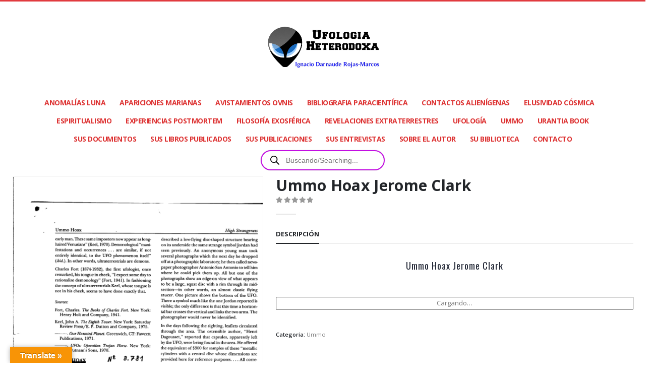

--- FILE ---
content_type: text/html; charset=UTF-8
request_url: https://ignaciodarnaude.es/ficha/ummo-hoax-jerome-clark/
body_size: 218764
content:
	<!DOCTYPE html>
	<html class=""  lang="es">
	<head>
		<meta http-equiv="X-UA-Compatible" content="IE=edge" />
		<meta http-equiv="Content-Type" content="text/html; charset=UTF-8" />
		<meta name="viewport" content="width=device-width, initial-scale=1, minimum-scale=1" />

		<link rel="profile" href="https://gmpg.org/xfn/11" />
		<link rel="pingback" href="https://ignaciodarnaude.es/xmlrpc.php" />
		<style>
#wpadminbar #wp-admin-bar-wccp_free_top_button .ab-icon:before {
	content: "\f160";
	color: #02CA02;
	top: 3px;
}
#wpadminbar #wp-admin-bar-wccp_free_top_button .ab-icon {
	transform: rotate(45deg);
}
</style>
<meta name='robots' content='index, follow, max-image-preview:large, max-snippet:-1, max-video-preview:-1' />

	<!-- This site is optimized with the Yoast SEO plugin v26.6 - https://yoast.com/wordpress/plugins/seo/ -->
	<title>Ummo Hoax Jerome Clark - Ignacio Darnaude Rojas-Marcos.</title>
	<meta name="description" content="Ummo Hoax Jerome Clark" />
	<link rel="canonical" href="https://ignaciodarnaude.es/ficha/ummo-hoax-jerome-clark/" />
	<meta property="og:locale" content="es_ES" />
	<meta property="og:type" content="article" />
	<meta property="og:title" content="Ummo Hoax Jerome Clark - Ignacio Darnaude Rojas-Marcos." />
	<meta property="og:description" content="Ummo Hoax Jerome Clark" />
	<meta property="og:url" content="https://ignaciodarnaude.es/ficha/ummo-hoax-jerome-clark/" />
	<meta property="og:site_name" content="Ignacio Darnaude Rojas-Marcos." />
	<meta property="article:modified_time" content="2022-05-27T06:55:34+00:00" />
	<meta name="twitter:card" content="summary_large_image" />
	<meta name="twitter:label1" content="Tiempo de lectura" />
	<meta name="twitter:data1" content="1 minuto" />
	<script type="application/ld+json" class="yoast-schema-graph">{"@context":"https://schema.org","@graph":[{"@type":"WebPage","@id":"https://ignaciodarnaude.es/ficha/ummo-hoax-jerome-clark/","url":"https://ignaciodarnaude.es/ficha/ummo-hoax-jerome-clark/","name":"Ummo Hoax Jerome Clark - Ignacio Darnaude Rojas-Marcos.","isPartOf":{"@id":"https://ignaciodarnaude.es/#website"},"primaryImageOfPage":{"@id":"https://ignaciodarnaude.es/ficha/ummo-hoax-jerome-clark/#primaryimage"},"image":{"@id":"https://ignaciodarnaude.es/ficha/ummo-hoax-jerome-clark/#primaryimage"},"thumbnailUrl":"https://ignaciodarnaude.es/wp-content/uploads/2022/05/Ummo-HoaxJerome-Clark-pdf-image.jpg","datePublished":"2022-05-02T17:59:56+00:00","dateModified":"2022-05-27T06:55:34+00:00","description":"Ummo Hoax Jerome Clark","breadcrumb":{"@id":"https://ignaciodarnaude.es/ficha/ummo-hoax-jerome-clark/#breadcrumb"},"inLanguage":"es","potentialAction":[{"@type":"ReadAction","target":["https://ignaciodarnaude.es/ficha/ummo-hoax-jerome-clark/"]}]},{"@type":"ImageObject","inLanguage":"es","@id":"https://ignaciodarnaude.es/ficha/ummo-hoax-jerome-clark/#primaryimage","url":"https://ignaciodarnaude.es/wp-content/uploads/2022/05/Ummo-HoaxJerome-Clark-pdf-image.jpg","contentUrl":"https://ignaciodarnaude.es/wp-content/uploads/2022/05/Ummo-HoaxJerome-Clark-pdf-image.jpg","width":595,"height":841},{"@type":"BreadcrumbList","@id":"https://ignaciodarnaude.es/ficha/ummo-hoax-jerome-clark/#breadcrumb","itemListElement":[{"@type":"ListItem","position":1,"name":"Portada","item":"https://ignaciodarnaude.es/"},{"@type":"ListItem","position":2,"name":"Shop","item":"https://ignaciodarnaude.es/?page_id=207"},{"@type":"ListItem","position":3,"name":"Ummo Hoax Jerome Clark"}]},{"@type":"WebSite","@id":"https://ignaciodarnaude.es/#website","url":"https://ignaciodarnaude.es/","name":"Ignacio Darnaude","description":"Ufología Heterodoxa. El desafío extraterrestre en el siglo XXI","publisher":{"@id":"https://ignaciodarnaude.es/#/schema/person/2a9b5fec33e3dd06e8342146aac1242e"},"potentialAction":[{"@type":"SearchAction","target":{"@type":"EntryPoint","urlTemplate":"https://ignaciodarnaude.es/?s={search_term_string}"},"query-input":{"@type":"PropertyValueSpecification","valueRequired":true,"valueName":"search_term_string"}}],"inLanguage":"es"},{"@type":["Person","Organization"],"@id":"https://ignaciodarnaude.es/#/schema/person/2a9b5fec33e3dd06e8342146aac1242e","name":"admin","image":{"@type":"ImageObject","inLanguage":"es","@id":"https://ignaciodarnaude.es/#/schema/person/image/","url":"https://secure.gravatar.com/avatar/701ca062c3b228805924df35ccee6d86c624a576cd6b0ae7a03b4e9764cc7e73?s=96&d=mm&r=g","contentUrl":"https://secure.gravatar.com/avatar/701ca062c3b228805924df35ccee6d86c624a576cd6b0ae7a03b4e9764cc7e73?s=96&d=mm&r=g","caption":"admin"},"logo":{"@id":"https://ignaciodarnaude.es/#/schema/person/image/"}}]}</script>
	<!-- / Yoast SEO plugin. -->


<link rel='dns-prefetch' href='//translate.google.com' />
<link rel="alternate" type="application/rss+xml" title="Ignacio Darnaude Rojas-Marcos. &raquo; Feed" href="https://ignaciodarnaude.es/feed/" />
<link rel="alternate" type="application/rss+xml" title="Ignacio Darnaude Rojas-Marcos. &raquo; Feed de los comentarios" href="https://ignaciodarnaude.es/comments/feed/" />
<link rel="alternate" title="oEmbed (JSON)" type="application/json+oembed" href="https://ignaciodarnaude.es/wp-json/oembed/1.0/embed?url=https%3A%2F%2Fignaciodarnaude.es%2Fficha%2Fummo-hoax-jerome-clark%2F" />
<link rel="alternate" title="oEmbed (XML)" type="text/xml+oembed" href="https://ignaciodarnaude.es/wp-json/oembed/1.0/embed?url=https%3A%2F%2Fignaciodarnaude.es%2Fficha%2Fummo-hoax-jerome-clark%2F&#038;format=xml" />
		<link rel="shortcut icon" href="//ignaciodarnaude.es/wp-content/uploads/2019/10/Logo-Ufologia-Heterodoxa.jpg" type="image/x-icon" />
				<link rel="apple-touch-icon" href="//ignaciodarnaude.es/wp-content/uploads/2019/10/Logo-Ufologia-Heterodoxa.jpg" />
				<link rel="apple-touch-icon" sizes="120x120" href="//ignaciodarnaude.es/wp-content/uploads/2019/10/Logo-Ufologia-Heterodoxa.jpg" />
				<link rel="apple-touch-icon" sizes="76x76" href="//ignaciodarnaude.es/wp-content/uploads/2019/10/Logo-Ufologia-Heterodoxa.jpg" />
				<link rel="apple-touch-icon" sizes="152x152" href="//ignaciodarnaude.es/wp-content/uploads/2019/10/Logo-Ufologia-Heterodoxa.jpg" />
				<!-- This site uses the Google Analytics by MonsterInsights plugin v9.11.0 - Using Analytics tracking - https://www.monsterinsights.com/ -->
							<script src="//www.googletagmanager.com/gtag/js?id=G-450EZ84HQH"  data-cfasync="false" data-wpfc-render="false" async></script>
			<script data-cfasync="false" data-wpfc-render="false">
				var mi_version = '9.11.0';
				var mi_track_user = true;
				var mi_no_track_reason = '';
								var MonsterInsightsDefaultLocations = {"page_location":"https:\/\/ignaciodarnaude.es\/ficha\/ummo-hoax-jerome-clark\/"};
								if ( typeof MonsterInsightsPrivacyGuardFilter === 'function' ) {
					var MonsterInsightsLocations = (typeof MonsterInsightsExcludeQuery === 'object') ? MonsterInsightsPrivacyGuardFilter( MonsterInsightsExcludeQuery ) : MonsterInsightsPrivacyGuardFilter( MonsterInsightsDefaultLocations );
				} else {
					var MonsterInsightsLocations = (typeof MonsterInsightsExcludeQuery === 'object') ? MonsterInsightsExcludeQuery : MonsterInsightsDefaultLocations;
				}

								var disableStrs = [
										'ga-disable-G-450EZ84HQH',
									];

				/* Function to detect opted out users */
				function __gtagTrackerIsOptedOut() {
					for (var index = 0; index < disableStrs.length; index++) {
						if (document.cookie.indexOf(disableStrs[index] + '=true') > -1) {
							return true;
						}
					}

					return false;
				}

				/* Disable tracking if the opt-out cookie exists. */
				if (__gtagTrackerIsOptedOut()) {
					for (var index = 0; index < disableStrs.length; index++) {
						window[disableStrs[index]] = true;
					}
				}

				/* Opt-out function */
				function __gtagTrackerOptout() {
					for (var index = 0; index < disableStrs.length; index++) {
						document.cookie = disableStrs[index] + '=true; expires=Thu, 31 Dec 2099 23:59:59 UTC; path=/';
						window[disableStrs[index]] = true;
					}
				}

				if ('undefined' === typeof gaOptout) {
					function gaOptout() {
						__gtagTrackerOptout();
					}
				}
								window.dataLayer = window.dataLayer || [];

				window.MonsterInsightsDualTracker = {
					helpers: {},
					trackers: {},
				};
				if (mi_track_user) {
					function __gtagDataLayer() {
						dataLayer.push(arguments);
					}

					function __gtagTracker(type, name, parameters) {
						if (!parameters) {
							parameters = {};
						}

						if (parameters.send_to) {
							__gtagDataLayer.apply(null, arguments);
							return;
						}

						if (type === 'event') {
														parameters.send_to = monsterinsights_frontend.v4_id;
							var hookName = name;
							if (typeof parameters['event_category'] !== 'undefined') {
								hookName = parameters['event_category'] + ':' + name;
							}

							if (typeof MonsterInsightsDualTracker.trackers[hookName] !== 'undefined') {
								MonsterInsightsDualTracker.trackers[hookName](parameters);
							} else {
								__gtagDataLayer('event', name, parameters);
							}
							
						} else {
							__gtagDataLayer.apply(null, arguments);
						}
					}

					__gtagTracker('js', new Date());
					__gtagTracker('set', {
						'developer_id.dZGIzZG': true,
											});
					if ( MonsterInsightsLocations.page_location ) {
						__gtagTracker('set', MonsterInsightsLocations);
					}
										__gtagTracker('config', 'G-450EZ84HQH', {"forceSSL":"true","link_attribution":"true"} );
										window.gtag = __gtagTracker;										(function () {
						/* https://developers.google.com/analytics/devguides/collection/analyticsjs/ */
						/* ga and __gaTracker compatibility shim. */
						var noopfn = function () {
							return null;
						};
						var newtracker = function () {
							return new Tracker();
						};
						var Tracker = function () {
							return null;
						};
						var p = Tracker.prototype;
						p.get = noopfn;
						p.set = noopfn;
						p.send = function () {
							var args = Array.prototype.slice.call(arguments);
							args.unshift('send');
							__gaTracker.apply(null, args);
						};
						var __gaTracker = function () {
							var len = arguments.length;
							if (len === 0) {
								return;
							}
							var f = arguments[len - 1];
							if (typeof f !== 'object' || f === null || typeof f.hitCallback !== 'function') {
								if ('send' === arguments[0]) {
									var hitConverted, hitObject = false, action;
									if ('event' === arguments[1]) {
										if ('undefined' !== typeof arguments[3]) {
											hitObject = {
												'eventAction': arguments[3],
												'eventCategory': arguments[2],
												'eventLabel': arguments[4],
												'value': arguments[5] ? arguments[5] : 1,
											}
										}
									}
									if ('pageview' === arguments[1]) {
										if ('undefined' !== typeof arguments[2]) {
											hitObject = {
												'eventAction': 'page_view',
												'page_path': arguments[2],
											}
										}
									}
									if (typeof arguments[2] === 'object') {
										hitObject = arguments[2];
									}
									if (typeof arguments[5] === 'object') {
										Object.assign(hitObject, arguments[5]);
									}
									if ('undefined' !== typeof arguments[1].hitType) {
										hitObject = arguments[1];
										if ('pageview' === hitObject.hitType) {
											hitObject.eventAction = 'page_view';
										}
									}
									if (hitObject) {
										action = 'timing' === arguments[1].hitType ? 'timing_complete' : hitObject.eventAction;
										hitConverted = mapArgs(hitObject);
										__gtagTracker('event', action, hitConverted);
									}
								}
								return;
							}

							function mapArgs(args) {
								var arg, hit = {};
								var gaMap = {
									'eventCategory': 'event_category',
									'eventAction': 'event_action',
									'eventLabel': 'event_label',
									'eventValue': 'event_value',
									'nonInteraction': 'non_interaction',
									'timingCategory': 'event_category',
									'timingVar': 'name',
									'timingValue': 'value',
									'timingLabel': 'event_label',
									'page': 'page_path',
									'location': 'page_location',
									'title': 'page_title',
									'referrer' : 'page_referrer',
								};
								for (arg in args) {
																		if (!(!args.hasOwnProperty(arg) || !gaMap.hasOwnProperty(arg))) {
										hit[gaMap[arg]] = args[arg];
									} else {
										hit[arg] = args[arg];
									}
								}
								return hit;
							}

							try {
								f.hitCallback();
							} catch (ex) {
							}
						};
						__gaTracker.create = newtracker;
						__gaTracker.getByName = newtracker;
						__gaTracker.getAll = function () {
							return [];
						};
						__gaTracker.remove = noopfn;
						__gaTracker.loaded = true;
						window['__gaTracker'] = __gaTracker;
					})();
									} else {
										console.log("");
					(function () {
						function __gtagTracker() {
							return null;
						}

						window['__gtagTracker'] = __gtagTracker;
						window['gtag'] = __gtagTracker;
					})();
									}
			</script>
							<!-- / Google Analytics by MonsterInsights -->
		<style id='wp-img-auto-sizes-contain-inline-css'>
img:is([sizes=auto i],[sizes^="auto," i]){contain-intrinsic-size:3000px 1500px}
/*# sourceURL=wp-img-auto-sizes-contain-inline-css */
</style>
<style id='wp-emoji-styles-inline-css'>

	img.wp-smiley, img.emoji {
		display: inline !important;
		border: none !important;
		box-shadow: none !important;
		height: 1em !important;
		width: 1em !important;
		margin: 0 0.07em !important;
		vertical-align: -0.1em !important;
		background: none !important;
		padding: 0 !important;
	}
/*# sourceURL=wp-emoji-styles-inline-css */
</style>
<style id='wp-block-library-inline-css'>
:root{--wp-block-synced-color:#7a00df;--wp-block-synced-color--rgb:122,0,223;--wp-bound-block-color:var(--wp-block-synced-color);--wp-editor-canvas-background:#ddd;--wp-admin-theme-color:#007cba;--wp-admin-theme-color--rgb:0,124,186;--wp-admin-theme-color-darker-10:#006ba1;--wp-admin-theme-color-darker-10--rgb:0,107,160.5;--wp-admin-theme-color-darker-20:#005a87;--wp-admin-theme-color-darker-20--rgb:0,90,135;--wp-admin-border-width-focus:2px}@media (min-resolution:192dpi){:root{--wp-admin-border-width-focus:1.5px}}.wp-element-button{cursor:pointer}:root .has-very-light-gray-background-color{background-color:#eee}:root .has-very-dark-gray-background-color{background-color:#313131}:root .has-very-light-gray-color{color:#eee}:root .has-very-dark-gray-color{color:#313131}:root .has-vivid-green-cyan-to-vivid-cyan-blue-gradient-background{background:linear-gradient(135deg,#00d084,#0693e3)}:root .has-purple-crush-gradient-background{background:linear-gradient(135deg,#34e2e4,#4721fb 50%,#ab1dfe)}:root .has-hazy-dawn-gradient-background{background:linear-gradient(135deg,#faaca8,#dad0ec)}:root .has-subdued-olive-gradient-background{background:linear-gradient(135deg,#fafae1,#67a671)}:root .has-atomic-cream-gradient-background{background:linear-gradient(135deg,#fdd79a,#004a59)}:root .has-nightshade-gradient-background{background:linear-gradient(135deg,#330968,#31cdcf)}:root .has-midnight-gradient-background{background:linear-gradient(135deg,#020381,#2874fc)}:root{--wp--preset--font-size--normal:16px;--wp--preset--font-size--huge:42px}.has-regular-font-size{font-size:1em}.has-larger-font-size{font-size:2.625em}.has-normal-font-size{font-size:var(--wp--preset--font-size--normal)}.has-huge-font-size{font-size:var(--wp--preset--font-size--huge)}.has-text-align-center{text-align:center}.has-text-align-left{text-align:left}.has-text-align-right{text-align:right}.has-fit-text{white-space:nowrap!important}#end-resizable-editor-section{display:none}.aligncenter{clear:both}.items-justified-left{justify-content:flex-start}.items-justified-center{justify-content:center}.items-justified-right{justify-content:flex-end}.items-justified-space-between{justify-content:space-between}.screen-reader-text{border:0;clip-path:inset(50%);height:1px;margin:-1px;overflow:hidden;padding:0;position:absolute;width:1px;word-wrap:normal!important}.screen-reader-text:focus{background-color:#ddd;clip-path:none;color:#444;display:block;font-size:1em;height:auto;left:5px;line-height:normal;padding:15px 23px 14px;text-decoration:none;top:5px;width:auto;z-index:100000}html :where(.has-border-color){border-style:solid}html :where([style*=border-top-color]){border-top-style:solid}html :where([style*=border-right-color]){border-right-style:solid}html :where([style*=border-bottom-color]){border-bottom-style:solid}html :where([style*=border-left-color]){border-left-style:solid}html :where([style*=border-width]){border-style:solid}html :where([style*=border-top-width]){border-top-style:solid}html :where([style*=border-right-width]){border-right-style:solid}html :where([style*=border-bottom-width]){border-bottom-style:solid}html :where([style*=border-left-width]){border-left-style:solid}html :where(img[class*=wp-image-]){height:auto;max-width:100%}:where(figure){margin:0 0 1em}html :where(.is-position-sticky){--wp-admin--admin-bar--position-offset:var(--wp-admin--admin-bar--height,0px)}@media screen and (max-width:600px){html :where(.is-position-sticky){--wp-admin--admin-bar--position-offset:0px}}

/*# sourceURL=wp-block-library-inline-css */
</style><style id='global-styles-inline-css'>
:root{--wp--preset--aspect-ratio--square: 1;--wp--preset--aspect-ratio--4-3: 4/3;--wp--preset--aspect-ratio--3-4: 3/4;--wp--preset--aspect-ratio--3-2: 3/2;--wp--preset--aspect-ratio--2-3: 2/3;--wp--preset--aspect-ratio--16-9: 16/9;--wp--preset--aspect-ratio--9-16: 9/16;--wp--preset--color--black: #000000;--wp--preset--color--cyan-bluish-gray: #abb8c3;--wp--preset--color--white: #ffffff;--wp--preset--color--pale-pink: #f78da7;--wp--preset--color--vivid-red: #cf2e2e;--wp--preset--color--luminous-vivid-orange: #ff6900;--wp--preset--color--luminous-vivid-amber: #fcb900;--wp--preset--color--light-green-cyan: #7bdcb5;--wp--preset--color--vivid-green-cyan: #00d084;--wp--preset--color--pale-cyan-blue: #8ed1fc;--wp--preset--color--vivid-cyan-blue: #0693e3;--wp--preset--color--vivid-purple: #9b51e0;--wp--preset--color--primary: var(--porto-primary-color);--wp--preset--color--secondary: var(--porto-secondary-color);--wp--preset--color--tertiary: var(--porto-tertiary-color);--wp--preset--color--quaternary: var(--porto-quaternary-color);--wp--preset--color--dark: var(--porto-dark-color);--wp--preset--color--light: var(--porto-light-color);--wp--preset--color--primary-hover: var(--porto-primary-light-5);--wp--preset--gradient--vivid-cyan-blue-to-vivid-purple: linear-gradient(135deg,rgb(6,147,227) 0%,rgb(155,81,224) 100%);--wp--preset--gradient--light-green-cyan-to-vivid-green-cyan: linear-gradient(135deg,rgb(122,220,180) 0%,rgb(0,208,130) 100%);--wp--preset--gradient--luminous-vivid-amber-to-luminous-vivid-orange: linear-gradient(135deg,rgb(252,185,0) 0%,rgb(255,105,0) 100%);--wp--preset--gradient--luminous-vivid-orange-to-vivid-red: linear-gradient(135deg,rgb(255,105,0) 0%,rgb(207,46,46) 100%);--wp--preset--gradient--very-light-gray-to-cyan-bluish-gray: linear-gradient(135deg,rgb(238,238,238) 0%,rgb(169,184,195) 100%);--wp--preset--gradient--cool-to-warm-spectrum: linear-gradient(135deg,rgb(74,234,220) 0%,rgb(151,120,209) 20%,rgb(207,42,186) 40%,rgb(238,44,130) 60%,rgb(251,105,98) 80%,rgb(254,248,76) 100%);--wp--preset--gradient--blush-light-purple: linear-gradient(135deg,rgb(255,206,236) 0%,rgb(152,150,240) 100%);--wp--preset--gradient--blush-bordeaux: linear-gradient(135deg,rgb(254,205,165) 0%,rgb(254,45,45) 50%,rgb(107,0,62) 100%);--wp--preset--gradient--luminous-dusk: linear-gradient(135deg,rgb(255,203,112) 0%,rgb(199,81,192) 50%,rgb(65,88,208) 100%);--wp--preset--gradient--pale-ocean: linear-gradient(135deg,rgb(255,245,203) 0%,rgb(182,227,212) 50%,rgb(51,167,181) 100%);--wp--preset--gradient--electric-grass: linear-gradient(135deg,rgb(202,248,128) 0%,rgb(113,206,126) 100%);--wp--preset--gradient--midnight: linear-gradient(135deg,rgb(2,3,129) 0%,rgb(40,116,252) 100%);--wp--preset--font-size--small: 13px;--wp--preset--font-size--medium: 20px;--wp--preset--font-size--large: 36px;--wp--preset--font-size--x-large: 42px;--wp--preset--spacing--20: 0.44rem;--wp--preset--spacing--30: 0.67rem;--wp--preset--spacing--40: 1rem;--wp--preset--spacing--50: 1.5rem;--wp--preset--spacing--60: 2.25rem;--wp--preset--spacing--70: 3.38rem;--wp--preset--spacing--80: 5.06rem;--wp--preset--shadow--natural: 6px 6px 9px rgba(0, 0, 0, 0.2);--wp--preset--shadow--deep: 12px 12px 50px rgba(0, 0, 0, 0.4);--wp--preset--shadow--sharp: 6px 6px 0px rgba(0, 0, 0, 0.2);--wp--preset--shadow--outlined: 6px 6px 0px -3px rgb(255, 255, 255), 6px 6px rgb(0, 0, 0);--wp--preset--shadow--crisp: 6px 6px 0px rgb(0, 0, 0);}:where(.is-layout-flex){gap: 0.5em;}:where(.is-layout-grid){gap: 0.5em;}body .is-layout-flex{display: flex;}.is-layout-flex{flex-wrap: wrap;align-items: center;}.is-layout-flex > :is(*, div){margin: 0;}body .is-layout-grid{display: grid;}.is-layout-grid > :is(*, div){margin: 0;}:where(.wp-block-columns.is-layout-flex){gap: 2em;}:where(.wp-block-columns.is-layout-grid){gap: 2em;}:where(.wp-block-post-template.is-layout-flex){gap: 1.25em;}:where(.wp-block-post-template.is-layout-grid){gap: 1.25em;}.has-black-color{color: var(--wp--preset--color--black) !important;}.has-cyan-bluish-gray-color{color: var(--wp--preset--color--cyan-bluish-gray) !important;}.has-white-color{color: var(--wp--preset--color--white) !important;}.has-pale-pink-color{color: var(--wp--preset--color--pale-pink) !important;}.has-vivid-red-color{color: var(--wp--preset--color--vivid-red) !important;}.has-luminous-vivid-orange-color{color: var(--wp--preset--color--luminous-vivid-orange) !important;}.has-luminous-vivid-amber-color{color: var(--wp--preset--color--luminous-vivid-amber) !important;}.has-light-green-cyan-color{color: var(--wp--preset--color--light-green-cyan) !important;}.has-vivid-green-cyan-color{color: var(--wp--preset--color--vivid-green-cyan) !important;}.has-pale-cyan-blue-color{color: var(--wp--preset--color--pale-cyan-blue) !important;}.has-vivid-cyan-blue-color{color: var(--wp--preset--color--vivid-cyan-blue) !important;}.has-vivid-purple-color{color: var(--wp--preset--color--vivid-purple) !important;}.has-black-background-color{background-color: var(--wp--preset--color--black) !important;}.has-cyan-bluish-gray-background-color{background-color: var(--wp--preset--color--cyan-bluish-gray) !important;}.has-white-background-color{background-color: var(--wp--preset--color--white) !important;}.has-pale-pink-background-color{background-color: var(--wp--preset--color--pale-pink) !important;}.has-vivid-red-background-color{background-color: var(--wp--preset--color--vivid-red) !important;}.has-luminous-vivid-orange-background-color{background-color: var(--wp--preset--color--luminous-vivid-orange) !important;}.has-luminous-vivid-amber-background-color{background-color: var(--wp--preset--color--luminous-vivid-amber) !important;}.has-light-green-cyan-background-color{background-color: var(--wp--preset--color--light-green-cyan) !important;}.has-vivid-green-cyan-background-color{background-color: var(--wp--preset--color--vivid-green-cyan) !important;}.has-pale-cyan-blue-background-color{background-color: var(--wp--preset--color--pale-cyan-blue) !important;}.has-vivid-cyan-blue-background-color{background-color: var(--wp--preset--color--vivid-cyan-blue) !important;}.has-vivid-purple-background-color{background-color: var(--wp--preset--color--vivid-purple) !important;}.has-black-border-color{border-color: var(--wp--preset--color--black) !important;}.has-cyan-bluish-gray-border-color{border-color: var(--wp--preset--color--cyan-bluish-gray) !important;}.has-white-border-color{border-color: var(--wp--preset--color--white) !important;}.has-pale-pink-border-color{border-color: var(--wp--preset--color--pale-pink) !important;}.has-vivid-red-border-color{border-color: var(--wp--preset--color--vivid-red) !important;}.has-luminous-vivid-orange-border-color{border-color: var(--wp--preset--color--luminous-vivid-orange) !important;}.has-luminous-vivid-amber-border-color{border-color: var(--wp--preset--color--luminous-vivid-amber) !important;}.has-light-green-cyan-border-color{border-color: var(--wp--preset--color--light-green-cyan) !important;}.has-vivid-green-cyan-border-color{border-color: var(--wp--preset--color--vivid-green-cyan) !important;}.has-pale-cyan-blue-border-color{border-color: var(--wp--preset--color--pale-cyan-blue) !important;}.has-vivid-cyan-blue-border-color{border-color: var(--wp--preset--color--vivid-cyan-blue) !important;}.has-vivid-purple-border-color{border-color: var(--wp--preset--color--vivid-purple) !important;}.has-vivid-cyan-blue-to-vivid-purple-gradient-background{background: var(--wp--preset--gradient--vivid-cyan-blue-to-vivid-purple) !important;}.has-light-green-cyan-to-vivid-green-cyan-gradient-background{background: var(--wp--preset--gradient--light-green-cyan-to-vivid-green-cyan) !important;}.has-luminous-vivid-amber-to-luminous-vivid-orange-gradient-background{background: var(--wp--preset--gradient--luminous-vivid-amber-to-luminous-vivid-orange) !important;}.has-luminous-vivid-orange-to-vivid-red-gradient-background{background: var(--wp--preset--gradient--luminous-vivid-orange-to-vivid-red) !important;}.has-very-light-gray-to-cyan-bluish-gray-gradient-background{background: var(--wp--preset--gradient--very-light-gray-to-cyan-bluish-gray) !important;}.has-cool-to-warm-spectrum-gradient-background{background: var(--wp--preset--gradient--cool-to-warm-spectrum) !important;}.has-blush-light-purple-gradient-background{background: var(--wp--preset--gradient--blush-light-purple) !important;}.has-blush-bordeaux-gradient-background{background: var(--wp--preset--gradient--blush-bordeaux) !important;}.has-luminous-dusk-gradient-background{background: var(--wp--preset--gradient--luminous-dusk) !important;}.has-pale-ocean-gradient-background{background: var(--wp--preset--gradient--pale-ocean) !important;}.has-electric-grass-gradient-background{background: var(--wp--preset--gradient--electric-grass) !important;}.has-midnight-gradient-background{background: var(--wp--preset--gradient--midnight) !important;}.has-small-font-size{font-size: var(--wp--preset--font-size--small) !important;}.has-medium-font-size{font-size: var(--wp--preset--font-size--medium) !important;}.has-large-font-size{font-size: var(--wp--preset--font-size--large) !important;}.has-x-large-font-size{font-size: var(--wp--preset--font-size--x-large) !important;}
/*# sourceURL=global-styles-inline-css */
</style>

<style id='classic-theme-styles-inline-css'>
/*! This file is auto-generated */
.wp-block-button__link{color:#fff;background-color:#32373c;border-radius:9999px;box-shadow:none;text-decoration:none;padding:calc(.667em + 2px) calc(1.333em + 2px);font-size:1.125em}.wp-block-file__button{background:#32373c;color:#fff;text-decoration:none}
/*# sourceURL=/wp-includes/css/classic-themes.min.css */
</style>
<link rel='stylesheet' id='google-language-translator-css' href='https://ignaciodarnaude.es/wp-content/plugins/google-language-translator/css/style.css?ver=6.0.20' media='' />
<link rel='stylesheet' id='glt-toolbar-styles-css' href='https://ignaciodarnaude.es/wp-content/plugins/google-language-translator/css/toolbar.css?ver=6.0.20' media='' />
<link rel='stylesheet' id='sr7css-css' href='//ignaciodarnaude.es/wp-content/plugins/revslider/public/css/sr7.css?ver=6.7.35' media='all' />
<link rel='stylesheet' id='photoswipe-css' href='https://ignaciodarnaude.es/wp-content/plugins/woocommerce/assets/css/photoswipe/photoswipe.min.css?ver=10.4.3' media='all' />
<link rel='stylesheet' id='photoswipe-default-skin-css' href='https://ignaciodarnaude.es/wp-content/plugins/woocommerce/assets/css/photoswipe/default-skin/default-skin.min.css?ver=10.4.3' media='all' />
<style id='woocommerce-inline-inline-css'>
.woocommerce form .form-row .required { visibility: visible; }
/*# sourceURL=woocommerce-inline-inline-css */
</style>
<link rel='stylesheet' id='wt-woocommerce-related-products-css' href='https://ignaciodarnaude.es/wp-content/plugins/wt-woocommerce-related-products/public/css/custom-related-products-public.css?ver=1.7.6' media='all' />
<link rel='stylesheet' id='carousel-css-css' href='https://ignaciodarnaude.es/wp-content/plugins/wt-woocommerce-related-products/public/css/owl.carousel.min.css?ver=1.7.6' media='all' />
<link rel='stylesheet' id='carousel-theme-css-css' href='https://ignaciodarnaude.es/wp-content/plugins/wt-woocommerce-related-products/public/css/owl.theme.default.min.css?ver=1.7.6' media='all' />
<link rel='stylesheet' id='dgwt-wcas-style-css' href='https://ignaciodarnaude.es/wp-content/plugins/ajax-search-for-woocommerce/assets/css/style.min.css?ver=1.32.1' media='all' />
<link rel='stylesheet' id='porto-fs-progress-bar-css' href='https://ignaciodarnaude.es/wp-content/themes/porto/inc/lib/woocommerce-shipping-progress-bar/shipping-progress-bar.css?ver=7.7.2' media='all' />
<link rel='stylesheet' id='porto-css-vars-css' href='https://ignaciodarnaude.es/wp-content/uploads/porto_styles/theme_css_vars.css?ver=7.7.2' media='all' />
<link rel='stylesheet' id='js_composer_front-css' href='https://ignaciodarnaude.es/wp-content/plugins/js_composer/assets/css/js_composer.min.css?ver=8.7.2' media='all' />
<link rel='stylesheet' id='bootstrap-css' href='https://ignaciodarnaude.es/wp-content/uploads/porto_styles/bootstrap.css?ver=7.7.2' media='all' />
<link rel='stylesheet' id='porto-plugins-css' href='https://ignaciodarnaude.es/wp-content/themes/porto/css/plugins.css?ver=7.7.2' media='all' />
<link rel='stylesheet' id='porto-theme-css' href='https://ignaciodarnaude.es/wp-content/themes/porto/css/theme.css?ver=7.7.2' media='all' />
<link rel='stylesheet' id='porto-animate-css' href='https://ignaciodarnaude.es/wp-content/themes/porto/css/part/animate.css?ver=7.7.2' media='all' />
<link rel='stylesheet' id='porto-widget-text-css' href='https://ignaciodarnaude.es/wp-content/themes/porto/css/part/widget-text.css?ver=7.7.2' media='all' />
<link rel='stylesheet' id='porto-widget-tag-cloud-css' href='https://ignaciodarnaude.es/wp-content/themes/porto/css/part/widget-tag-cloud.css?ver=7.7.2' media='all' />
<link rel='stylesheet' id='porto-blog-legacy-css' href='https://ignaciodarnaude.es/wp-content/themes/porto/css/part/blog-legacy.css?ver=7.7.2' media='all' />
<link rel='stylesheet' id='porto-header-shop-css' href='https://ignaciodarnaude.es/wp-content/themes/porto/css/part/header-shop.css?ver=7.7.2' media='all' />
<link rel='stylesheet' id='porto-header-legacy-css' href='https://ignaciodarnaude.es/wp-content/themes/porto/css/part/header-legacy.css?ver=7.7.2' media='all' />
<link rel='stylesheet' id='porto-footer-legacy-css' href='https://ignaciodarnaude.es/wp-content/themes/porto/css/part/footer-legacy.css?ver=7.7.2' media='all' />
<link rel='stylesheet' id='porto-side-nav-panel-css' href='https://ignaciodarnaude.es/wp-content/themes/porto/css/part/side-nav-panel.css?ver=7.7.2' media='all' />
<link rel='stylesheet' id='porto-sticky-scroll-up-css' href='https://ignaciodarnaude.es/wp-content/themes/porto/css/part/sticky-scroll-up.css?ver=7.7.2' media='all' />
<link rel='stylesheet' id='porto-revslider-css' href='https://ignaciodarnaude.es/wp-content/themes/porto/css/part/revslider.css?ver=7.7.2' media='all' />
<link rel='stylesheet' id='porto-media-mobile-sidebar-css' href='https://ignaciodarnaude.es/wp-content/themes/porto/css/part/media-mobile-sidebar.css?ver=7.7.2' media='(max-width:991px)' />
<link rel='stylesheet' id='porto-shortcodes-css' href='https://ignaciodarnaude.es/wp-content/uploads/porto_styles/shortcodes.css?ver=7.7.2' media='all' />
<link rel='stylesheet' id='porto-theme-shop-css' href='https://ignaciodarnaude.es/wp-content/themes/porto/css/theme_shop.css?ver=7.7.2' media='all' />
<link rel='stylesheet' id='porto-only-product-css' href='https://ignaciodarnaude.es/wp-content/themes/porto/css/part/only-product.css?ver=7.7.2' media='all' />
<link rel='stylesheet' id='porto-shop-legacy-css' href='https://ignaciodarnaude.es/wp-content/themes/porto/css/part/shop-legacy.css?ver=7.7.2' media='all' />
<link rel='stylesheet' id='porto-shop-sidebar-base-css' href='https://ignaciodarnaude.es/wp-content/themes/porto/css/part/shop-sidebar-base.css?ver=7.7.2' media='all' />
<link rel='stylesheet' id='porto-theme-wpb-css' href='https://ignaciodarnaude.es/wp-content/themes/porto/css/theme_wpb.css?ver=7.7.2' media='all' />
<link rel='stylesheet' id='porto-dynamic-style-css' href='https://ignaciodarnaude.es/wp-content/uploads/porto_styles/dynamic_style.css?ver=7.7.2' media='all' />
<link rel='stylesheet' id='porto-type-builder-css' href='https://ignaciodarnaude.es/wp-content/plugins/porto-functionality/builders/assets/type-builder.css?ver=3.7.2' media='all' />
<link rel='stylesheet' id='porto-account-login-style-css' href='https://ignaciodarnaude.es/wp-content/themes/porto/css/theme/shop/login-style/account-login.css?ver=7.7.2' media='all' />
<link rel='stylesheet' id='porto-theme-woopage-css' href='https://ignaciodarnaude.es/wp-content/themes/porto/css/theme/shop/other/woopage.css?ver=7.7.2' media='all' />
<link rel='stylesheet' id='porto-style-css' href='https://ignaciodarnaude.es/wp-content/themes/porto/style.css?ver=7.7.2' media='all' />
<style id='porto-style-inline-css'>
.side-header-narrow-bar-logo{max-width:170px}.loading-overlay-showing > .loading-overlay{opacity:1;visibility:visible;transition-delay:0}.loading-overlay{transition:visibility 0s ease-in-out 0.5s,opacity 0.5s ease-in-out;position:absolute;bottom:0;left:0;opacity:0;right:0;top:0;visibility:hidden}.loading-overlay .loader{display:inline-block;border:2px solid transparent;width:40px;height:40px;-webkit-animation:spin 0.75s infinite linear;animation:spin 0.75s infinite linear;border-image:none;border-radius:50%;vertical-align:middle;position:absolute;margin:auto;left:0;right:0;top:0;bottom:0;z-index:2;border-top-color:var(--porto-primary-color)}.loading-overlay .loader:before{content:"";display:inline-block;border:inherit;width:inherit;height:inherit;-webkit-animation:spin 1.5s infinite ease;animation:spin 1.5s infinite ease;border-radius:inherit;position:absolute;left:-2px;top:-2px;border-top-color:inherit}body > .loading-overlay{position:fixed;z-index:999999}#header,.sticky-header .header-main.sticky{border-top:3px solid #e13b3f}@media (min-width:992px){#header{margin:0 0 8px 0}}.page-top ul.breadcrumb > li.home{display:inline-block}.page-top ul.breadcrumb > li.home a{position:relative;width:1em;text-indent:-9999px}.page-top ul.breadcrumb > li.home a:after{content:"\e883";font-family:'porto';float:left;text-indent:0}@media (min-width:1500px){.left-sidebar.col-lg-3,.right-sidebar.col-lg-3{width:20%}.main-content.col-lg-9{width:80%}.main-content.col-lg-6{width:60%}}.product-images .img-thumbnail .inner,.product-images .img-thumbnail .inner img{-webkit-transform:none;transform:none}.sticky-product{position:fixed;top:0;left:0;width:100%;z-index:1001;background-color:#fff;box-shadow:0 3px 5px rgba(0,0,0,0.08);padding:15px 0}.sticky-product.pos-bottom{top:auto;bottom:var(--porto-icon-menus-mobile,0);box-shadow:0 -3px 5px rgba(0,0,0,0.08)}.sticky-product .container{display:-ms-flexbox;display:flex;-ms-flex-align:center;align-items:center;-ms-flex-wrap:wrap;flex-wrap:wrap}.sticky-product .sticky-image{max-width:60px;margin-right:15px}.sticky-product .add-to-cart{-ms-flex:1;flex:1;text-align:right;margin-top:5px}.sticky-product .product-name{font-size:16px;font-weight:600;line-height:inherit;margin-bottom:0}.sticky-product .sticky-detail{line-height:1.5;display:-ms-flexbox;display:flex}.sticky-product .star-rating{margin:5px 15px;font-size:1em}.sticky-product .availability{padding-top:2px}.sticky-product .sticky-detail .price{font-family:Oswald,Poppins,sans-serif;font-weight:400;margin-bottom:0;font-size:1.3em;line-height:1.5}.sticky-product.pos-top:not(.hide){top:0;opacity:1;visibility:visible;transform:translate3d( 0,0,0 )}.sticky-product.pos-top.scroll-down{opacity:0 !important;visibility:hidden;transform:translate3d( 0,-100%,0 )}.sticky-product.sticky-ready{transition:left .3s,visibility 0.3s,opacity 0.3s,transform 0.3s,top 0.3s ease}.sticky-product .quantity.extra-type{display:none}@media (min-width:992px){body.single-product .sticky-product .container{padding-left:calc(var(--porto-grid-gutter-width) / 2);padding-right:calc(var(--porto-grid-gutter-width) / 2)}}.sticky-product .container{padding-left:var(--porto-fluid-spacing);padding-right:var(--porto-fluid-spacing)}@media (max-width:768px){.sticky-product .sticky-image,.sticky-product .sticky-detail,.sticky-product{display:none}.sticky-product.show-mobile{display:block;padding-top:10px;padding-bottom:10px}.sticky-product.show-mobile .add-to-cart{margin-top:0}.sticky-product.show-mobile .single_add_to_cart_button{margin:0;width:100%}}#header.sticky-header .main-menu > li.menu-item > a,#header.sticky-header .main-menu > li.menu-custom-content a{color:#000000}#header.sticky-header .main-menu > li.menu-item:hover > a,#header.sticky-header .main-menu > li.menu-item.active:hover > a,#header.sticky-header .main-menu > li.menu-custom-content:hover a{color:#dd3333}#header.sticky-header .main-menu > li.menu-item.active > a,#header.sticky-header .main-menu > li.menu-custom-content.active a{color:var(--porto-tertiary-color)}#login-form-popup{max-width:480px}.main-menu-wrap #main-menu .mega-menu > li.menu-item:first-child > a{padding-left:0}#header .header-contact span{margin-top:-2px !important;display:inline-block;font-size:11px;font-weight:600;text-align:left;letter-spacing:0}#header .header-contact span b{font-size:18px;font-weight:700;display:block;line-height:15px;letter-spacing:0;color:#333}#header .header-main .header-contact span{color:#787d7f}@media (max-width:991px){#header.logo-center .header-main .header-center .logo{margin:0 auto !important}#header .header-main .header-center{text-align:center}}#header.sticky-header #mini-cart.minicart-arrow-alt{top:2px}#mini-cart.minicart-arrow-alt .cart-head:after{color:#606669}body.woocommerce .left-sidebar,body.woocommerce .right-sidebar,body.woocommerce .main-content{padding-top:0}.main-menu-wrap .menu-left{width:120px}.main-menu-wrap #main-menu .mega-menu > li.menu-item:first-child > a{padding-left:0}.main-menu-wrap #main-menu .mega-menu .menu-custom-block a:last-child{padding-right:0}.home .owl-carousel .owl-nav [class*="owl-"]{background:none !important;border:none !important;text-shadow:none;font-size:25px;color:#6a6a6d}.home .owl-carousel.show-nav-title .owl-nav [class*="owl-"]{font-size:14px}.home .owl-carousel .owl-nav [class*="owl-"]:hover{color:#6a6a6d}.home .owl-carousel .owl-nav .owl-prev:before{content:"\e829"}.home .owl-carousel .owl-nav .owl-next:before{content:"\e828"}.product-image .labels .onhot{display:none}ul.products li.product-col h3{color:#2b2b2d}.single-product .product-summary-wrap .price,ul.products .price,ul.product_list_widget li .product-details .amount,.widget ul.product_list_widget li .product-details .amount{font-family:'Oswald';font-weight:400;letter-spacing:.005em;color:#d92a2e}.single-product .product_title{font-family:inherit;letter-spacing:.01em}.newsletter-popup-form .formError .formErrorContent{color:#fff !important;width:165px}.newsletter-popup-form .wysija-submit:hover{background:#e6e6e6}.newsletter-popup-form{position:relative;max-width:700px;width:100%;margin-left:auto;margin-right:auto;box-shadow:0 10px 25px rgba(0,0,0,0.5);background:url(//sw-themes.com/porto_dummy/wp-content/uploads/2016/06/newsletter_popup_bg.jpg) no-repeat;background-size:cover;padding:30px 30px 10px;background-position:bottom right}.newsletter-popup-form .porto-modal-content{max-width:332px;padding:0;text-align:center;width:100%;background:none}.newsletter-popup-form h2{color:#313131;font-size:16px;font-weight:700;letter-spacing:0;margin-bottom:12px}.newsletter-popup-form .widget_wysija{color:#444;font-size:13px;line-height:1.4}.newsletter-popup-form .widget_wysija:after{content:'';display:block;clear:both}.newsletter-popup-form .wysija-paragraph{float:left;margin-top:0;text-align:left;width:83%;margin-bottom:15px}.newsletter-popup-form .wysija-submit{background:#fff;border-color:#ccc;border-radius:0 5px 5px 0;color:#686868;float:left;margin-left:-2px;margin-top:0;padding:0 12px;height:34px}.newsletter-popup-form .wysija-input{border:1px solid #ccc;border-radius:5px 0 0 5px;box-shadow:0 1px 1px rgba(0,0,0,0.075) inset;color:#bfbfa6;font-size:13px;padding:7px 12px;width:100%}.newsletter-popup-form .checkbox{color:#777;font-size:11px}.newsletter-notification-form > .vc_column-inner{padding-top:0 !important}.rtl .newsletter-popup-form .wysija-paragraph{float:right;text-align:right}.rtl .newsletter-popup-form .wysija-submit{border-radius:5px 0 0 5px;float:right;margin-right:-2px;margin-left:0}.rtl .newsletter-popup-form .wysija-input{border-radius:0 5px 5px 0}#footer{font-family:Poppins;font-size:13px}#footer .widgettitle,#footer .widget-title{font-size:15px;font-weight:400;letter-spacing:.05em}#footer .widget.contact-info .contact-details strong{font-family:'Oswald';text-transform:uppercase;letter-spacing:.05em}#footer .widget.contact-info .contact-details i{display:none}#footer .widget.contact-info .contact-details strong,#footer .widget.contact-info .contact-details span{line-height:20px;padding-left:0}#footer .widget>div>ul li,#footer .widget>ul li{line-height:2em}#footer .row > div:last-child .widget{margin-top:0;margin-bottom:0}#footer .widget_wysija_cont .wysija-input,#footer .widget_wysija_cont .wysija-submit{height:42px}#footer .widget_wysija_cont .wysija-submit{color:#fff;padding-left:20px;padding-right:20px;background:#3c3232;border-color:#3c3232;text-transform:uppercase}#footer .widget .widget_wysija{max-width:none}#footer .footer-main > .container:after{content:'';position:absolute;left:15px;bottom:0;width:calc(100% - 30px);border-bottom:1px solid #3c3232}.rtl .main-menu-wrap #main-menu .mega-menu > li.menu-item:first-child > a{padding-right:0;padding-left:13px}.rtl #header .header-contact span{text-align:right}.rtl .main-menu-wrap #main-menu .mega-menu .menu-custom-block a:last-child{padding-left:0;padding-right:13px}.rtl.home .owl-carousel .owl-nav .owl-prev:before{content:"\e828"}.rtl.home .owl-carousel .owl-nav .owl-next:before{content:"\e829"}.rtl ul.products li.product-col .rating-wrap{float:right}.rtl ul.products li.product-col .price{text-align:left;padding-left:10px;padding-right:0}.rtl ul.products li.product-col .rating-wrap .rating-content{padding-right:10px;padding-left:5px}.rtl ul.products li.product-col .product-loop-title{left:auto;right:10px}.rtl .add-links .add_to_cart_button,.rtl .add-links .add_to_cart_read_more{left:auto;right:7px}.rtl .add-links .quickview{right:auto !important;left:50% !important;-webkit-transform:translateX(-50%);transform:translateX(-50%)}.rtl #footer .widget.contact-info .contact-details strong,.rtl #footer .widget.contact-info .contact-details span{padding-right:0}
/*# sourceURL=porto-style-inline-css */
</style>
<link rel='stylesheet' id='porto-360-gallery-css' href='https://ignaciodarnaude.es/wp-content/themes/porto/inc/lib/threesixty/threesixty.css?ver=7.7.2' media='all' />
<link rel='stylesheet' id='styles-child-css' href='https://ignaciodarnaude.es/wp-content/themes/porto-child/style.css?ver=6.9' media='all' />
<script src="https://ignaciodarnaude.es/wp-content/plugins/google-analytics-for-wordpress/assets/js/frontend-gtag.min.js?ver=9.11.0" id="monsterinsights-frontend-script-js" async data-wp-strategy="async"></script>
<script data-cfasync="false" data-wpfc-render="false" id='monsterinsights-frontend-script-js-extra'>var monsterinsights_frontend = {"js_events_tracking":"true","download_extensions":"doc,pdf,ppt,zip,xls,docx,pptx,xlsx","inbound_paths":"[{\"path\":\"\\\/go\\\/\",\"label\":\"affiliate\"},{\"path\":\"\\\/recommend\\\/\",\"label\":\"affiliate\"}]","home_url":"https:\/\/ignaciodarnaude.es","hash_tracking":"false","v4_id":"G-450EZ84HQH"};</script>
<script src="https://ignaciodarnaude.es/wp-includes/js/jquery/jquery.min.js?ver=3.7.1" id="jquery-core-js"></script>
<script src="https://ignaciodarnaude.es/wp-includes/js/jquery/jquery-migrate.min.js?ver=3.4.1" id="jquery-migrate-js"></script>
<script src="//ignaciodarnaude.es/wp-content/plugins/revslider/public/js/libs/tptools.js?ver=6.7.35" id="tp-tools-js" async data-wp-strategy="async"></script>
<script src="//ignaciodarnaude.es/wp-content/plugins/revslider/public/js/sr7.js?ver=6.7.35" id="sr7-js" async data-wp-strategy="async"></script>
<script src="https://ignaciodarnaude.es/wp-content/plugins/woocommerce/assets/js/jquery-blockui/jquery.blockUI.min.js?ver=2.7.0-wc.10.4.3" id="wc-jquery-blockui-js" data-wp-strategy="defer"></script>
<script id="wc-add-to-cart-js-extra">
var wc_add_to_cart_params = {"ajax_url":"/wp-admin/admin-ajax.php","wc_ajax_url":"/?wc-ajax=%%endpoint%%","i18n_view_cart":"Ver carrito","cart_url":"https://ignaciodarnaude.es/?page_id=208","is_cart":"","cart_redirect_after_add":"no"};
//# sourceURL=wc-add-to-cart-js-extra
</script>
<script src="https://ignaciodarnaude.es/wp-content/plugins/woocommerce/assets/js/frontend/add-to-cart.min.js?ver=10.4.3" id="wc-add-to-cart-js" data-wp-strategy="defer"></script>
<script src="https://ignaciodarnaude.es/wp-content/plugins/woocommerce/assets/js/photoswipe/photoswipe.min.js?ver=4.1.1-wc.10.4.3" id="wc-photoswipe-js" defer data-wp-strategy="defer"></script>
<script src="https://ignaciodarnaude.es/wp-content/plugins/woocommerce/assets/js/photoswipe/photoswipe-ui-default.min.js?ver=4.1.1-wc.10.4.3" id="wc-photoswipe-ui-default-js" defer data-wp-strategy="defer"></script>
<script id="wc-single-product-js-extra">
var wc_single_product_params = {"i18n_required_rating_text":"Por favor elige una puntuaci\u00f3n","i18n_rating_options":["1 de 5 estrellas","2 de 5 estrellas","3 de 5 estrellas","4 de 5 estrellas","5 de 5 estrellas"],"i18n_product_gallery_trigger_text":"Ver galer\u00eda de im\u00e1genes a pantalla completa","review_rating_required":"yes","flexslider":{"rtl":false,"animation":"slide","smoothHeight":true,"directionNav":false,"controlNav":"thumbnails","slideshow":false,"animationSpeed":500,"animationLoop":false,"allowOneSlide":false},"zoom_enabled":"","zoom_options":[],"photoswipe_enabled":"1","photoswipe_options":{"shareEl":false,"closeOnScroll":false,"history":false,"hideAnimationDuration":0,"showAnimationDuration":0},"flexslider_enabled":""};
//# sourceURL=wc-single-product-js-extra
</script>
<script src="https://ignaciodarnaude.es/wp-content/plugins/woocommerce/assets/js/frontend/single-product.min.js?ver=10.4.3" id="wc-single-product-js" defer data-wp-strategy="defer"></script>
<script src="https://ignaciodarnaude.es/wp-content/plugins/woocommerce/assets/js/js-cookie/js.cookie.min.js?ver=2.1.4-wc.10.4.3" id="wc-js-cookie-js" defer data-wp-strategy="defer"></script>
<script id="woocommerce-js-extra">
var woocommerce_params = {"ajax_url":"/wp-admin/admin-ajax.php","wc_ajax_url":"/?wc-ajax=%%endpoint%%","i18n_password_show":"Mostrar contrase\u00f1a","i18n_password_hide":"Ocultar contrase\u00f1a"};
//# sourceURL=woocommerce-js-extra
</script>
<script src="https://ignaciodarnaude.es/wp-content/plugins/woocommerce/assets/js/frontend/woocommerce.min.js?ver=10.4.3" id="woocommerce-js" defer data-wp-strategy="defer"></script>
<script src="https://ignaciodarnaude.es/wp-content/plugins/wt-woocommerce-related-products/public/js/custom-related-products-public.js?ver=1.7.6" id="wt-woocommerce-related-products-js"></script>
<script src="https://ignaciodarnaude.es/wp-content/plugins/wt-woocommerce-related-products/public/js/wt_owl_carousel.js?ver=1.7.6" id="wt-owl-js-js"></script>
<script src="https://ignaciodarnaude.es/wp-content/plugins/js_composer/assets/js/vendors/woocommerce-add-to-cart.js?ver=8.7.2" id="vc_woocommerce-add-to-cart-js-js"></script>
<script id="wc-cart-fragments-js-extra">
var wc_cart_fragments_params = {"ajax_url":"/wp-admin/admin-ajax.php","wc_ajax_url":"/?wc-ajax=%%endpoint%%","cart_hash_key":"wc_cart_hash_f49074d76af5883e03acb1d11c547a25","fragment_name":"wc_fragments_f49074d76af5883e03acb1d11c547a25","request_timeout":"15000"};
//# sourceURL=wc-cart-fragments-js-extra
</script>
<script src="https://ignaciodarnaude.es/wp-content/plugins/woocommerce/assets/js/frontend/cart-fragments.min.js?ver=10.4.3" id="wc-cart-fragments-js" defer data-wp-strategy="defer"></script>
<script></script><link rel="https://api.w.org/" href="https://ignaciodarnaude.es/wp-json/" /><link rel="alternate" title="JSON" type="application/json" href="https://ignaciodarnaude.es/wp-json/wp/v2/product/5264" /><link rel="EditURI" type="application/rsd+xml" title="RSD" href="https://ignaciodarnaude.es/xmlrpc.php?rsd" />
<meta name="generator" content="WordPress 6.9" />
<meta name="generator" content="WooCommerce 10.4.3" />
<link rel='shortlink' href='https://ignaciodarnaude.es/?p=5264' />
<style>p.hello{font-size:12px;color:darkgray;}#google_language_translator,#flags{text-align:left;}#google_language_translator,#language{clear:both;width:160px;text-align:right;}#language{float:right;}#flags{text-align:right;width:165px;float:right;clear:right;}#flags ul{float:right!important;}p.hello{text-align:right;float:right;clear:both;}.glt-clear{height:0px;clear:both;margin:0px;padding:0px;}#flags{width:165px;}#flags a{display:inline-block;margin-left:2px;}#google_language_translator{width:auto!important;}div.skiptranslate.goog-te-gadget{display:inline!important;}.goog-tooltip{display: none!important;}.goog-tooltip:hover{display: none!important;}.goog-text-highlight{background-color:transparent!important;border:none!important;box-shadow:none!important;}#google_language_translator select.goog-te-combo{color:#32373c;}#google_language_translator{color:transparent;}body{top:0px!important;}#goog-gt-{display:none!important;}font font{background-color:transparent!important;box-shadow:none!important;position:initial!important;}#glt-translate-trigger{left:20px;right:auto;}#glt-translate-trigger > span{color:#ffffff;}#glt-translate-trigger{background:#f89406;}.goog-te-gadget .goog-te-combo{width:100%;}</style><script id="wpcp_disable_selection" type="text/javascript">
var image_save_msg='You are not allowed to save images!';
	var no_menu_msg='Context Menu disabled!';
	var smessage = "Fotograf&iacute;a protegida. Si desea copia de esta imagen, por favor, p&oacute;ngase en contacto con el administrador. Gracias.";

function disableEnterKey(e)
{
	var elemtype = e.target.tagName;
	
	elemtype = elemtype.toUpperCase();
	
	if (elemtype == "TEXT" || elemtype == "TEXTAREA" || elemtype == "INPUT" || elemtype == "PASSWORD" || elemtype == "SELECT" || elemtype == "OPTION" || elemtype == "EMBED")
	{
		elemtype = 'TEXT';
	}
	
	if (e.ctrlKey){
     var key;
     if(window.event)
          key = window.event.keyCode;     //IE
     else
          key = e.which;     //firefox (97)
    //if (key != 17) alert(key);
     if (elemtype!= 'TEXT' && (key == 97 || key == 65 || key == 67 || key == 99 || key == 88 || key == 120 || key == 26 || key == 85  || key == 86 || key == 83 || key == 43 || key == 73))
     {
		if(wccp_free_iscontenteditable(e)) return true;
		show_wpcp_message('You are not allowed to copy content or view source');
		return false;
     }else
     	return true;
     }
}


/*For contenteditable tags*/
function wccp_free_iscontenteditable(e)
{
	var e = e || window.event; // also there is no e.target property in IE. instead IE uses window.event.srcElement
  	
	var target = e.target || e.srcElement;

	var elemtype = e.target.nodeName;
	
	elemtype = elemtype.toUpperCase();
	
	var iscontenteditable = "false";
		
	if(typeof target.getAttribute!="undefined" ) iscontenteditable = target.getAttribute("contenteditable"); // Return true or false as string
	
	var iscontenteditable2 = false;
	
	if(typeof target.isContentEditable!="undefined" ) iscontenteditable2 = target.isContentEditable; // Return true or false as boolean

	if(target.parentElement.isContentEditable) iscontenteditable2 = true;
	
	if (iscontenteditable == "true" || iscontenteditable2 == true)
	{
		if(typeof target.style!="undefined" ) target.style.cursor = "text";
		
		return true;
	}
}

////////////////////////////////////
function disable_copy(e)
{	
	var e = e || window.event; // also there is no e.target property in IE. instead IE uses window.event.srcElement
	
	var elemtype = e.target.tagName;
	
	elemtype = elemtype.toUpperCase();
	
	if (elemtype == "TEXT" || elemtype == "TEXTAREA" || elemtype == "INPUT" || elemtype == "PASSWORD" || elemtype == "SELECT" || elemtype == "OPTION" || elemtype == "EMBED")
	{
		elemtype = 'TEXT';
	}
	
	if(wccp_free_iscontenteditable(e)) return true;
	
	var isSafari = /Safari/.test(navigator.userAgent) && /Apple Computer/.test(navigator.vendor);
	
	var checker_IMG = '';
	if (elemtype == "IMG" && checker_IMG == 'checked' && e.detail >= 2) {show_wpcp_message(alertMsg_IMG);return false;}
	if (elemtype != "TEXT")
	{
		if (smessage !== "" && e.detail == 2)
			show_wpcp_message(smessage);
		
		if (isSafari)
			return true;
		else
			return false;
	}	
}

//////////////////////////////////////////
function disable_copy_ie()
{
	var e = e || window.event;
	var elemtype = window.event.srcElement.nodeName;
	elemtype = elemtype.toUpperCase();
	if(wccp_free_iscontenteditable(e)) return true;
	if (elemtype == "IMG") {show_wpcp_message(alertMsg_IMG);return false;}
	if (elemtype != "TEXT" && elemtype != "TEXTAREA" && elemtype != "INPUT" && elemtype != "PASSWORD" && elemtype != "SELECT" && elemtype != "OPTION" && elemtype != "EMBED")
	{
		return false;
	}
}	
function reEnable()
{
	return true;
}
document.onkeydown = disableEnterKey;
document.onselectstart = disable_copy_ie;
if(navigator.userAgent.indexOf('MSIE')==-1)
{
	document.onmousedown = disable_copy;
	document.onclick = reEnable;
}
function disableSelection(target)
{
    //For IE This code will work
    if (typeof target.onselectstart!="undefined")
    target.onselectstart = disable_copy_ie;
    
    //For Firefox This code will work
    else if (typeof target.style.MozUserSelect!="undefined")
    {target.style.MozUserSelect="none";}
    
    //All other  (ie: Opera) This code will work
    else
    target.onmousedown=function(){return false}
    target.style.cursor = "default";
}
//Calling the JS function directly just after body load
window.onload = function(){disableSelection(document.body);};

//////////////////special for safari Start////////////////
var onlongtouch;
var timer;
var touchduration = 1000; //length of time we want the user to touch before we do something

var elemtype = "";
function touchstart(e) {
	var e = e || window.event;
  // also there is no e.target property in IE.
  // instead IE uses window.event.srcElement
  	var target = e.target || e.srcElement;
	
	elemtype = window.event.srcElement.nodeName;
	
	elemtype = elemtype.toUpperCase();
	
	if(!wccp_pro_is_passive()) e.preventDefault();
	if (!timer) {
		timer = setTimeout(onlongtouch, touchduration);
	}
}

function touchend() {
    //stops short touches from firing the event
    if (timer) {
        clearTimeout(timer);
        timer = null;
    }
	onlongtouch();
}

onlongtouch = function(e) { //this will clear the current selection if anything selected
	
	if (elemtype != "TEXT" && elemtype != "TEXTAREA" && elemtype != "INPUT" && elemtype != "PASSWORD" && elemtype != "SELECT" && elemtype != "EMBED" && elemtype != "OPTION")	
	{
		if (window.getSelection) {
			if (window.getSelection().empty) {  // Chrome
			window.getSelection().empty();
			} else if (window.getSelection().removeAllRanges) {  // Firefox
			window.getSelection().removeAllRanges();
			}
		} else if (document.selection) {  // IE?
			document.selection.empty();
		}
		return false;
	}
};

document.addEventListener("DOMContentLoaded", function(event) { 
    window.addEventListener("touchstart", touchstart, false);
    window.addEventListener("touchend", touchend, false);
});

function wccp_pro_is_passive() {

  var cold = false,
  hike = function() {};

  try {
	  const object1 = {};
  var aid = Object.defineProperty(object1, 'passive', {
  get() {cold = true}
  });
  window.addEventListener('test', hike, aid);
  window.removeEventListener('test', hike, aid);
  } catch (e) {}

  return cold;
}
/*special for safari End*/
</script>
<script id="wpcp_disable_Right_Click" type="text/javascript">
document.ondragstart = function() { return false;}
	function nocontext(e) {
	   return false;
	}
	document.oncontextmenu = nocontext;
</script>
<style>
.unselectable
{
-moz-user-select:none;
-webkit-user-select:none;
cursor: default;
}
html
{
-webkit-touch-callout: none;
-webkit-user-select: none;
-khtml-user-select: none;
-moz-user-select: none;
-ms-user-select: none;
user-select: none;
-webkit-tap-highlight-color: rgba(0,0,0,0);
}
</style>
<script id="wpcp_css_disable_selection" type="text/javascript">
var e = document.getElementsByTagName('body')[0];
if(e)
{
	e.setAttribute('unselectable',"on");
}
</script>
		<style>
			.dgwt-wcas-ico-magnifier,.dgwt-wcas-ico-magnifier-handler{max-width:20px}.dgwt-wcas-search-wrapp{max-width:300px}.dgwt-wcas-style-pirx .dgwt-wcas-sf-wrapp{background-color:#326ee5}.dgwt-wcas-search-wrapp .dgwt-wcas-sf-wrapp input[type=search].dgwt-wcas-search-input,.dgwt-wcas-search-wrapp .dgwt-wcas-sf-wrapp input[type=search].dgwt-wcas-search-input:hover,.dgwt-wcas-search-wrapp .dgwt-wcas-sf-wrapp input[type=search].dgwt-wcas-search-input:focus{background-color:#efefef;color:#3000f4;border-color:#c30fe2}.dgwt-wcas-sf-wrapp input[type=search].dgwt-wcas-search-input::placeholder{color:#3000f4;opacity:.3}.dgwt-wcas-sf-wrapp input[type=search].dgwt-wcas-search-input::-webkit-input-placeholder{color:#3000f4;opacity:.3}.dgwt-wcas-sf-wrapp input[type=search].dgwt-wcas-search-input:-moz-placeholder{color:#3000f4;opacity:.3}.dgwt-wcas-sf-wrapp input[type=search].dgwt-wcas-search-input::-moz-placeholder{color:#3000f4;opacity:.3}.dgwt-wcas-sf-wrapp input[type=search].dgwt-wcas-search-input:-ms-input-placeholder{color:#3000f4}.dgwt-wcas-no-submit.dgwt-wcas-search-wrapp .dgwt-wcas-ico-magnifier path,.dgwt-wcas-search-wrapp .dgwt-wcas-close path{fill:#3000f4}.dgwt-wcas-loader-circular-path{stroke:#3000f4}.dgwt-wcas-preloader{opacity:.6}		</style>
				<script type="text/javascript" id="webfont-queue">
		WebFontConfig = {
			google: { families: [ 'Open+Sans:400,500,600,700,800','Shadows+Into+Light:400,700','Oswald:400,500,600,700,800','Poppins:400,500,600,700,800','Playfair+Display:400,700' ] }
		};
		(function(d) {
			var wf = d.createElement('script'), s = d.scripts[d.scripts.length - 1];
			wf.src = 'https://ignaciodarnaude.es/wp-content/themes/porto/js/libs/webfont.js';
			wf.async = true;
			s.parentNode.insertBefore(wf, s);
		})(document);</script>
			<noscript><style>.woocommerce-product-gallery{ opacity: 1 !important; }</style></noscript>
	<meta name="generator" content="Powered by WPBakery Page Builder - drag and drop page builder for WordPress."/>
<link rel="preconnect" href="https://fonts.googleapis.com">
<link rel="preconnect" href="https://fonts.gstatic.com/" crossorigin>
<meta name="generator" content="Powered by Slider Revolution 6.7.35 - responsive, Mobile-Friendly Slider Plugin for WordPress with comfortable drag and drop interface." />
<script>
	window._tpt			??= {};
	window.SR7			??= {};
	_tpt.R				??= {};
	_tpt.R.fonts		??= {};
	_tpt.R.fonts.customFonts??= {};
	SR7.devMode			=  false;
	SR7.F 				??= {};
	SR7.G				??= {};
	SR7.LIB				??= {};
	SR7.E				??= {};
	SR7.E.gAddons		??= {};
	SR7.E.php 			??= {};
	SR7.E.nonce			= '0af0d3051d';
	SR7.E.ajaxurl		= 'https://ignaciodarnaude.es/wp-admin/admin-ajax.php';
	SR7.E.resturl		= 'https://ignaciodarnaude.es/wp-json/';
	SR7.E.slug_path		= 'revslider/revslider.php';
	SR7.E.slug			= 'revslider';
	SR7.E.plugin_url	= 'https://ignaciodarnaude.es/wp-content/plugins/revslider/';
	SR7.E.wp_plugin_url = 'https://ignaciodarnaude.es/wp-content/plugins/';
	SR7.E.revision		= '6.7.35';
	SR7.E.fontBaseUrl	= '';
	SR7.G.breakPoints 	= [1240,1024,778,480];
	SR7.E.modules 		= ['module','page','slide','layer','draw','animate','srtools','canvas','defaults','carousel','navigation','media','modifiers','migration'];
	SR7.E.libs 			= ['WEBGL'];
	SR7.E.css 			= ['csslp','cssbtns','cssfilters','cssnav','cssmedia'];
	SR7.E.resources		= {};
	SR7.E.ytnc			= false;
	SR7.JSON			??= {};
/*! Slider Revolution 7.0 - Page Processor */
!function(){"use strict";window.SR7??={},window._tpt??={},SR7.version="Slider Revolution 6.7.16",_tpt.getMobileZoom=()=>_tpt.is_mobile?document.documentElement.clientWidth/window.innerWidth:1,_tpt.getWinDim=function(t){_tpt.screenHeightWithUrlBar??=window.innerHeight;let e=SR7.F?.modal?.visible&&SR7.M[SR7.F.module.getIdByAlias(SR7.F.modal.requested)];_tpt.scrollBar=window.innerWidth!==document.documentElement.clientWidth||e&&window.innerWidth!==e.c.module.clientWidth,_tpt.winW=_tpt.getMobileZoom()*window.innerWidth-(_tpt.scrollBar||"prepare"==t?_tpt.scrollBarW??_tpt.mesureScrollBar():0),_tpt.winH=_tpt.getMobileZoom()*window.innerHeight,_tpt.winWAll=document.documentElement.clientWidth},_tpt.getResponsiveLevel=function(t,e){SR7.M[e];return _tpt.closestGE(t,_tpt.winWAll)},_tpt.mesureScrollBar=function(){let t=document.createElement("div");return t.className="RSscrollbar-measure",t.style.width="100px",t.style.height="100px",t.style.overflow="scroll",t.style.position="absolute",t.style.top="-9999px",document.body.appendChild(t),_tpt.scrollBarW=t.offsetWidth-t.clientWidth,document.body.removeChild(t),_tpt.scrollBarW},_tpt.loadCSS=async function(t,e,s){return s?_tpt.R.fonts.required[e].status=1:(_tpt.R[e]??={},_tpt.R[e].status=1),new Promise(((i,n)=>{if(_tpt.isStylesheetLoaded(t))s?_tpt.R.fonts.required[e].status=2:_tpt.R[e].status=2,i();else{const o=document.createElement("link");o.rel="stylesheet";let l="text",r="css";o["type"]=l+"/"+r,o.href=t,o.onload=()=>{s?_tpt.R.fonts.required[e].status=2:_tpt.R[e].status=2,i()},o.onerror=()=>{s?_tpt.R.fonts.required[e].status=3:_tpt.R[e].status=3,n(new Error(`Failed to load CSS: ${t}`))},document.head.appendChild(o)}}))},_tpt.addContainer=function(t){const{tag:e="div",id:s,class:i,datas:n,textContent:o,iHTML:l}=t,r=document.createElement(e);if(s&&""!==s&&(r.id=s),i&&""!==i&&(r.className=i),n)for(const[t,e]of Object.entries(n))"style"==t?r.style.cssText=e:r.setAttribute(`data-${t}`,e);return o&&(r.textContent=o),l&&(r.innerHTML=l),r},_tpt.collector=function(){return{fragment:new DocumentFragment,add(t){var e=_tpt.addContainer(t);return this.fragment.appendChild(e),e},append(t){t.appendChild(this.fragment)}}},_tpt.isStylesheetLoaded=function(t){let e=t.split("?")[0];return Array.from(document.querySelectorAll('link[rel="stylesheet"], link[rel="preload"]')).some((t=>t.href.split("?")[0]===e))},_tpt.preloader={requests:new Map,preloaderTemplates:new Map,show:function(t,e){if(!e||!t)return;const{type:s,color:i}=e;if(s<0||"off"==s)return;const n=`preloader_${s}`;let o=this.preloaderTemplates.get(n);o||(o=this.build(s,i),this.preloaderTemplates.set(n,o)),this.requests.has(t)||this.requests.set(t,{count:0});const l=this.requests.get(t);clearTimeout(l.timer),l.count++,1===l.count&&(l.timer=setTimeout((()=>{l.preloaderClone=o.cloneNode(!0),l.anim&&l.anim.kill(),void 0!==_tpt.gsap?l.anim=_tpt.gsap.fromTo(l.preloaderClone,1,{opacity:0},{opacity:1}):l.preloaderClone.classList.add("sr7-fade-in"),t.appendChild(l.preloaderClone)}),150))},hide:function(t){if(!this.requests.has(t))return;const e=this.requests.get(t);e.count--,e.count<0&&(e.count=0),e.anim&&e.anim.kill(),0===e.count&&(clearTimeout(e.timer),e.preloaderClone&&(e.preloaderClone.classList.remove("sr7-fade-in"),e.anim=_tpt.gsap.to(e.preloaderClone,.3,{opacity:0,onComplete:function(){e.preloaderClone.remove()}})))},state:function(t){if(!this.requests.has(t))return!1;return this.requests.get(t).count>0},build:(t,e="#ffffff",s="")=>{if(t<0||"off"===t)return null;const i=parseInt(t);if(t="prlt"+i,isNaN(i))return null;if(_tpt.loadCSS(SR7.E.plugin_url+"public/css/preloaders/t"+i+".css","preloader_"+t),isNaN(i)||i<6){const n=`background-color:${e}`,o=1===i||2==i?n:"",l=3===i||4==i?n:"",r=_tpt.collector();["dot1","dot2","bounce1","bounce2","bounce3"].forEach((t=>r.add({tag:"div",class:t,datas:{style:l}})));const d=_tpt.addContainer({tag:"sr7-prl",class:`${t} ${s}`,datas:{style:o}});return r.append(d),d}{let n={};if(7===i){let t;e.startsWith("#")?(t=e.replace("#",""),t=`rgba(${parseInt(t.substring(0,2),16)}, ${parseInt(t.substring(2,4),16)}, ${parseInt(t.substring(4,6),16)}, `):e.startsWith("rgb")&&(t=e.slice(e.indexOf("(")+1,e.lastIndexOf(")")).split(",").map((t=>t.trim())),t=`rgba(${t[0]}, ${t[1]}, ${t[2]}, `),t&&(n.style=`border-top-color: ${t}0.65); border-bottom-color: ${t}0.15); border-left-color: ${t}0.65); border-right-color: ${t}0.15)`)}else 12===i&&(n.style=`background:${e}`);const o=[10,0,4,2,5,9,0,4,4,2][i-6],l=_tpt.collector(),r=l.add({tag:"div",class:"sr7-prl-inner",datas:n});Array.from({length:o}).forEach((()=>r.appendChild(l.add({tag:"span",datas:{style:`background:${e}`}}))));const d=_tpt.addContainer({tag:"sr7-prl",class:`${t} ${s}`});return l.append(d),d}}},SR7.preLoader={show:(t,e)=>{"off"!==(SR7.M[t]?.settings?.pLoader?.type??"off")&&_tpt.preloader.show(e||SR7.M[t].c.module,SR7.M[t]?.settings?.pLoader??{color:"#fff",type:10})},hide:(t,e)=>{"off"!==(SR7.M[t]?.settings?.pLoader?.type??"off")&&_tpt.preloader.hide(e||SR7.M[t].c.module)},state:(t,e)=>_tpt.preloader.state(e||SR7.M[t].c.module)},_tpt.prepareModuleHeight=function(t){window.SR7.M??={},window.SR7.M[t.id]??={},"ignore"==t.googleFont&&(SR7.E.ignoreGoogleFont=!0);let e=window.SR7.M[t.id];if(null==_tpt.scrollBarW&&_tpt.mesureScrollBar(),e.c??={},e.states??={},e.settings??={},e.settings.size??={},t.fixed&&(e.settings.fixed=!0),e.c.module=document.querySelector("sr7-module#"+t.id),e.c.adjuster=e.c.module.getElementsByTagName("sr7-adjuster")[0],e.c.content=e.c.module.getElementsByTagName("sr7-content")[0],"carousel"==t.type&&(e.c.carousel=e.c.content.getElementsByTagName("sr7-carousel")[0]),null==e.c.module||null==e.c.module)return;t.plType&&t.plColor&&(e.settings.pLoader={type:t.plType,color:t.plColor}),void 0===t.plType||"off"===t.plType||SR7.preLoader.state(t.id)&&SR7.preLoader.state(t.id,e.c.module)||SR7.preLoader.show(t.id,e.c.module),_tpt.winW||_tpt.getWinDim("prepare"),_tpt.getWinDim();let s=""+e.c.module.dataset?.modal;"modal"==s||"true"==s||"undefined"!==s&&"false"!==s||(e.settings.size.fullWidth=t.size.fullWidth,e.LEV??=_tpt.getResponsiveLevel(window.SR7.G.breakPoints,t.id),t.vpt=_tpt.fillArray(t.vpt,5),e.settings.vPort=t.vpt[e.LEV],void 0!==t.el&&"720"==t.el[4]&&t.gh[4]!==t.el[4]&&"960"==t.el[3]&&t.gh[3]!==t.el[3]&&"768"==t.el[2]&&t.gh[2]!==t.el[2]&&delete t.el,e.settings.size.height=null==t.el||null==t.el[e.LEV]||0==t.el[e.LEV]||"auto"==t.el[e.LEV]?_tpt.fillArray(t.gh,5,-1):_tpt.fillArray(t.el,5,-1),e.settings.size.width=_tpt.fillArray(t.gw,5,-1),e.settings.size.minHeight=_tpt.fillArray(t.mh??[0],5,-1),e.cacheSize={fullWidth:e.settings.size?.fullWidth,fullHeight:e.settings.size?.fullHeight},void 0!==t.off&&(t.off?.t&&(e.settings.size.m??={})&&(e.settings.size.m.t=t.off.t),t.off?.b&&(e.settings.size.m??={})&&(e.settings.size.m.b=t.off.b),t.off?.l&&(e.settings.size.p??={})&&(e.settings.size.p.l=t.off.l),t.off?.r&&(e.settings.size.p??={})&&(e.settings.size.p.r=t.off.r),e.offsetPrepared=!0),_tpt.updatePMHeight(t.id,t,!0))},_tpt.updatePMHeight=(t,e,s)=>{let i=SR7.M[t];var n=i.settings.size.fullWidth?_tpt.winW:i.c.module.parentNode.offsetWidth;n=0===n||isNaN(n)?_tpt.winW:n;let o=i.settings.size.width[i.LEV]||i.settings.size.width[i.LEV++]||i.settings.size.width[i.LEV--]||n,l=i.settings.size.height[i.LEV]||i.settings.size.height[i.LEV++]||i.settings.size.height[i.LEV--]||0,r=i.settings.size.minHeight[i.LEV]||i.settings.size.minHeight[i.LEV++]||i.settings.size.minHeight[i.LEV--]||0;if(l="auto"==l?0:l,l=parseInt(l),"carousel"!==e.type&&(n-=parseInt(e.onw??0)||0),i.MP=!i.settings.size.fullWidth&&n<o||_tpt.winW<o?Math.min(1,n/o):1,e.size.fullScreen||e.size.fullHeight){let t=parseInt(e.fho)||0,s=(""+e.fho).indexOf("%")>-1;e.newh=_tpt.winH-(s?_tpt.winH*t/100:t)}else e.newh=i.MP*Math.max(l,r);if(e.newh+=(parseInt(e.onh??0)||0)+(parseInt(e.carousel?.pt)||0)+(parseInt(e.carousel?.pb)||0),void 0!==e.slideduration&&(e.newh=Math.max(e.newh,parseInt(e.slideduration)/3)),e.shdw&&_tpt.buildShadow(e.id,e),i.c.adjuster.style.height=e.newh+"px",i.c.module.style.height=e.newh+"px",i.c.content.style.height=e.newh+"px",i.states.heightPrepared=!0,i.dims??={},i.dims.moduleRect=i.c.module.getBoundingClientRect(),i.c.content.style.left="-"+i.dims.moduleRect.left+"px",!i.settings.size.fullWidth)return s&&requestAnimationFrame((()=>{n!==i.c.module.parentNode.offsetWidth&&_tpt.updatePMHeight(e.id,e)})),void _tpt.bgStyle(e.id,e,window.innerWidth==_tpt.winW,!0);_tpt.bgStyle(e.id,e,window.innerWidth==_tpt.winW,!0),requestAnimationFrame((function(){s&&requestAnimationFrame((()=>{n!==i.c.module.parentNode.offsetWidth&&_tpt.updatePMHeight(e.id,e)}))})),i.earlyResizerFunction||(i.earlyResizerFunction=function(){requestAnimationFrame((function(){_tpt.getWinDim(),_tpt.moduleDefaults(e.id,e),_tpt.updateSlideBg(t,!0)}))},window.addEventListener("resize",i.earlyResizerFunction))},_tpt.buildShadow=function(t,e){let s=SR7.M[t];null==s.c.shadow&&(s.c.shadow=document.createElement("sr7-module-shadow"),s.c.shadow.classList.add("sr7-shdw-"+e.shdw),s.c.content.appendChild(s.c.shadow))},_tpt.bgStyle=async(t,e,s,i,n)=>{const o=SR7.M[t];if((e=e??o.settings).fixed&&!o.c.module.classList.contains("sr7-top-fixed")&&(o.c.module.classList.add("sr7-top-fixed"),o.c.module.style.position="fixed",o.c.module.style.width="100%",o.c.module.style.top="0px",o.c.module.style.left="0px",o.c.module.style.pointerEvents="none",o.c.module.style.zIndex=5e3,o.c.content.style.pointerEvents="none"),null==o.c.bgcanvas){let t=document.createElement("sr7-module-bg"),l=!1;if("string"==typeof e?.bg?.color&&e?.bg?.color.includes("{"))if(_tpt.gradient&&_tpt.gsap)e.bg.color=_tpt.gradient.convert(e.bg.color);else try{let t=JSON.parse(e.bg.color);(t?.orig||t?.string)&&(e.bg.color=JSON.parse(e.bg.color))}catch(t){return}let r="string"==typeof e?.bg?.color?e?.bg?.color||"transparent":e?.bg?.color?.string??e?.bg?.color?.orig??e?.bg?.color?.color??"transparent";if(t.style["background"+(String(r).includes("grad")?"":"Color")]=r,("transparent"!==r||n)&&(l=!0),o.offsetPrepared&&(t.style.visibility="hidden"),e?.bg?.image?.src&&(t.style.backgroundImage=`url(${e?.bg?.image.src})`,t.style.backgroundSize=""==(e.bg.image?.size??"")?"cover":e.bg.image.size,t.style.backgroundPosition=e.bg.image.position,t.style.backgroundRepeat=""==e.bg.image.repeat||null==e.bg.image.repeat?"no-repeat":e.bg.image.repeat,l=!0),!l)return;o.c.bgcanvas=t,e.size.fullWidth?t.style.width=_tpt.winW-(s&&_tpt.winH<document.body.offsetHeight?_tpt.scrollBarW:0)+"px":i&&(t.style.width=o.c.module.offsetWidth+"px"),e.sbt?.use?o.c.content.appendChild(o.c.bgcanvas):o.c.module.appendChild(o.c.bgcanvas)}o.c.bgcanvas.style.height=void 0!==e.newh?e.newh+"px":("carousel"==e.type?o.dims.module.h:o.dims.content.h)+"px",o.c.bgcanvas.style.left=!s&&e.sbt?.use||o.c.bgcanvas.closest("SR7-CONTENT")?"0px":"-"+(o?.dims?.moduleRect?.left??0)+"px"},_tpt.updateSlideBg=function(t,e){const s=SR7.M[t];let i=s.settings;s?.c?.bgcanvas&&(i.size.fullWidth?s.c.bgcanvas.style.width=_tpt.winW-(e&&_tpt.winH<document.body.offsetHeight?_tpt.scrollBarW:0)+"px":preparing&&(s.c.bgcanvas.style.width=s.c.module.offsetWidth+"px"))},_tpt.moduleDefaults=(t,e)=>{let s=SR7.M[t];null!=s&&null!=s.c&&null!=s.c.module&&(s.dims??={},s.dims.moduleRect=s.c.module.getBoundingClientRect(),s.c.content.style.left="-"+s.dims.moduleRect.left+"px",s.c.content.style.width=_tpt.winW-_tpt.scrollBarW+"px","carousel"==e.type&&(s.c.module.style.overflow="visible"),_tpt.bgStyle(t,e,window.innerWidth==_tpt.winW))},_tpt.getOffset=t=>{var e=t.getBoundingClientRect(),s=window.pageXOffset||document.documentElement.scrollLeft,i=window.pageYOffset||document.documentElement.scrollTop;return{top:e.top+i,left:e.left+s}},_tpt.fillArray=function(t,e){let s,i;t=Array.isArray(t)?t:[t];let n=Array(e),o=t.length;for(i=0;i<t.length;i++)n[i+(e-o)]=t[i],null==s&&"#"!==t[i]&&(s=t[i]);for(let t=0;t<e;t++)void 0!==n[t]&&"#"!=n[t]||(n[t]=s),s=n[t];return n},_tpt.closestGE=function(t,e){let s=Number.MAX_VALUE,i=-1;for(let n=0;n<t.length;n++)t[n]-1>=e&&t[n]-1-e<s&&(s=t[n]-1-e,i=n);return++i}}();</script>
<noscript><style> .wpb_animate_when_almost_visible { opacity: 1; }</style></noscript>	<link rel='stylesheet' id='wc-blocks-style-css' href='https://ignaciodarnaude.es/wp-content/plugins/woocommerce/assets/client/blocks/wc-blocks.css?ver=wc-10.4.3' media='all' />
<link rel='stylesheet' id='pdfemb_embed_pdf_css-css' href='https://ignaciodarnaude.es/wp-content/plugins/pdf-embedder/assets/css/pdfemb.min.css?ver=4.9.2' media='all' />
</head>
	<body class="wp-singular product-template-default single single-product postid-5264 wp-embed-responsive wp-theme-porto wp-child-theme-porto-child theme-porto woocommerce woocommerce-page woocommerce-no-js unselectable login-popup wide blog-1 loading-overlay-showing wpb-js-composer js-comp-ver-8.7.2 vc_responsive">
	<div class="loading-overlay"><div class="bounce-loader"><div class="bounce1"></div><div class="bounce2"></div><div class="bounce3"></div></div></div>
	<div class="page-wrapper sticky-scroll-up"><!-- page wrapper -->
		
											<!-- header wrapper -->
				<div class="header-wrapper wide">
										<header id="header" class="header-separate header-4 logo-center sticky-menu-header">
	
	<div class="header-main">
		<div class="container">
			<div class="header-left">
				<a class="mobile-toggle" role="button" href="#" aria-label="Mobile Menu"><i class="fas fa-bars"></i></a>			</div>
			<div class="header-center">
				
	<div class="logo">
	<a aria-label="Site Logo" href="https://ignaciodarnaude.es/" title="Ignacio Darnaude Rojas-Marcos. - Ufología Heterodoxa. El desafío extraterrestre en el siglo XXI"  rel="home">
		<img class="img-responsive sticky-logo sticky-retina-logo" src="//ignaciodarnaude.es/wp-content/uploads/2019/10/Logo-Ufologia-Heterodoxa.jpg" alt="Ignacio Darnaude Rojas-Marcos." /><img class="img-responsive standard-logo retina-logo" width="956" height="547" src="//ignaciodarnaude.es/wp-content/uploads/2019/10/Logo-Ufologia-Heterodoxa.jpg" alt="Ignacio Darnaude Rojas-Marcos." />	</a>
	</div>
				</div>
			<div class="header-right">
				<div>
									</div>

				
			</div>
		</div>
			</div>

			<div class="main-menu-wrap menu-hover-line">
			<div id="main-menu" class="container centered hide-sticky-content">
									<div class="menu-left">
						
	<div class="logo">
	<a aria-label="Site Logo" href="https://ignaciodarnaude.es/" title="Ignacio Darnaude Rojas-Marcos. - Ufología Heterodoxa. El desafío extraterrestre en el siglo XXI" >
		<img class="img-responsive standard-logo retina-logo" src="//ignaciodarnaude.es/wp-content/uploads/2019/10/Logo-Ufologia-Heterodoxa.jpg" alt="Ignacio Darnaude Rojas-Marcos." />	</a>
	</div>
						</div>
								<div class="menu-center">
					<ul id="menu-menu-oct-2019" class="main-menu mega-menu menu-hover-line"><li id="nav-menu-item-1795" class="menu-item menu-item-type-post_type menu-item-object-page narrow"><a href="https://ignaciodarnaude.es/anomalias-luna/">ANOMALÍAS LUNA</a></li>
<li id="nav-menu-item-1794" class="menu-item menu-item-type-post_type menu-item-object-page narrow"><a href="https://ignaciodarnaude.es/apariciones-marianas/">APARICIONES MARIANAS</a></li>
<li id="nav-menu-item-1792" class="menu-item menu-item-type-post_type menu-item-object-page narrow"><a href="https://ignaciodarnaude.es/avistamientos-ovnis/">AVISTAMIENTOS OVNIS</a></li>
<li id="nav-menu-item-1785" class="menu-item menu-item-type-post_type menu-item-object-page narrow"><a href="https://ignaciodarnaude.es/bibliografia-paracientifica/">BIBLIOGRAFIA PARACIENTÍFICA</a></li>
<li id="nav-menu-item-1786" class="menu-item menu-item-type-post_type menu-item-object-page narrow"><a href="https://ignaciodarnaude.es/contactos-alienigenas/">CONTACTOS ALIENÍGENAS</a></li>
<li id="nav-menu-item-1787" class="menu-item menu-item-type-post_type menu-item-object-page narrow"><a href="https://ignaciodarnaude.es/elusividad-cosmica/">ELUSIVIDAD CÓSMICA</a></li>
<li id="nav-menu-item-1788" class="menu-item menu-item-type-post_type menu-item-object-page narrow"><a href="https://ignaciodarnaude.es/espiritualismo/">ESPIRITUALISMO</a></li>
<li id="nav-menu-item-1790" class="menu-item menu-item-type-post_type menu-item-object-page narrow"><a href="https://ignaciodarnaude.es/experiencias-postmortem/">EXPERIENCIAS POSTMORTEM</a></li>
<li id="nav-menu-item-1789" class="menu-item menu-item-type-post_type menu-item-object-page narrow"><a href="https://ignaciodarnaude.es/filosofia-exosferica/">FILOSOFÍA EXOSFÉRICA</a></li>
<li id="nav-menu-item-1791" class="menu-item menu-item-type-post_type menu-item-object-page narrow"><a href="https://ignaciodarnaude.es/revelacion-extraterrestre/">REVELACIONES EXTRATERRESTRES</a></li>
<li id="nav-menu-item-1793" class="menu-item menu-item-type-post_type menu-item-object-page narrow"><a href="https://ignaciodarnaude.es/ufologia/">UFOLOGÍA</a></li>
<li id="nav-menu-item-1671" class="menu-item menu-item-type-post_type menu-item-object-page narrow"><a href="https://ignaciodarnaude.es/ummo/">UMMO</a></li>
<li id="nav-menu-item-4803" class="menu-item menu-item-type-post_type menu-item-object-page narrow"><a href="https://ignaciodarnaude.es/urantia-book/">URANTIA BOOK</a></li>
<li id="nav-menu-item-43863" class="menu-item menu-item-type-post_type menu-item-object-page narrow"><a href="https://ignaciodarnaude.es/documentos-ignacio-darnaude-rojas-marcos/">SUS DOCUMENTOS</a></li>
<li id="nav-menu-item-1694" class="menu-item menu-item-type-post_type menu-item-object-page narrow"><a href="https://ignaciodarnaude.es/sus-libros/">SUS LIBROS PUBLICADOS</a></li>
<li id="nav-menu-item-9618" class="menu-item menu-item-type-post_type menu-item-object-page narrow"><a href="https://ignaciodarnaude.es/sus-publicaciones/">SUS PUBLICACIONES</a></li>
<li id="nav-menu-item-1955" class="menu-item menu-item-type-post_type menu-item-object-page narrow"><a href="https://ignaciodarnaude.es/sus-entrevistas/">SUS ENTREVISTAS</a></li>
<li id="nav-menu-item-1695" class="menu-item menu-item-type-post_type menu-item-object-page narrow"><a href="https://ignaciodarnaude.es/sobre-ignacio-darnaude/">SOBRE EL AUTOR</a></li>
<li id="nav-menu-item-1693" class="menu-item menu-item-type-post_type menu-item-object-page narrow"><a href="https://ignaciodarnaude.es/su-biblioteca/">SU BIBLIOTECA</a></li>
<li id="nav-menu-item-1701" class="menu-item menu-item-type-post_type menu-item-object-page narrow"><a href="https://ignaciodarnaude.es/contacto-con-ignacio-darnaude/">CONTACTO</a></li>
<li id="nav-menu-item-8712" class="menu-item menu-item-type-custom menu-item-object-custom narrow"><div  class="dgwt-wcas-search-wrapp dgwt-wcas-has-submit woocommerce dgwt-wcas-style-pirx-compact dgwt-wcas-style-pirx js-dgwt-wcas-layout-classic dgwt-wcas-layout-classic js-dgwt-wcas-mobile-overlay-enabled dgwt-wcas-search-darkoverl-mounted js-dgwt-wcas-search-darkoverl-mounted">
		<form class="dgwt-wcas-search-form" role="search" action="https://ignaciodarnaude.es/" method="get">
		<div class="dgwt-wcas-sf-wrapp">
						<label class="screen-reader-text"
				for="dgwt-wcas-search-input-1">
				Búsqueda de productos			</label>

			<input
				id="dgwt-wcas-search-input-1"
				type="search"
				class="dgwt-wcas-search-input"
				name="s"
				value=""
				placeholder="Buscando/Searching..."
				autocomplete="off"
							/>
			<div class="dgwt-wcas-preloader"></div>

			<div class="dgwt-wcas-voice-search"></div>

							<button type="submit"
						aria-label="Buscar"
						class="dgwt-wcas-search-submit">				<svg
					class="dgwt-wcas-ico-magnifier" xmlns="http://www.w3.org/2000/svg" width="18" height="18" viewBox="0 0 18 18">
					<path  d=" M 16.722523,17.901412 C 16.572585,17.825208 15.36088,16.670476 14.029846,15.33534 L 11.609782,12.907819 11.01926,13.29667 C 8.7613237,14.783493 5.6172703,14.768302 3.332423,13.259528 -0.07366363,11.010358 -1.0146502,6.5989684 1.1898146,3.2148776
					1.5505179,2.6611594 2.4056498,1.7447266 2.9644271,1.3130497 3.4423015,0.94387379 4.3921825,0.48568469 5.1732652,0.2475835 5.886299,0.03022609 6.1341883,0 7.2037391,0 8.2732897,0 8.521179,0.03022609 9.234213,0.2475835 c 0.781083,0.23810119 1.730962,0.69629029 2.208837,1.0654662
					0.532501,0.4113763 1.39922,1.3400096 1.760153,1.8858877 1.520655,2.2998531 1.599025,5.3023778 0.199549,7.6451086 -0.208076,0.348322 -0.393306,0.668209 -0.411622,0.710863 -0.01831,0.04265 1.065556,1.18264 2.408603,2.533307 1.343046,1.350666 2.486621,2.574792 2.541278,2.720279 0.282475,0.7519
					-0.503089,1.456506 -1.218488,1.092917 z M 8.4027892,12.475062 C 9.434946,12.25579 10.131043,11.855461 10.99416,10.984753 11.554519,10.419467 11.842507,10.042366 12.062078,9.5863882 12.794223,8.0659672 12.793657,6.2652398 12.060578,4.756293 11.680383,3.9737304 10.453587,2.7178427
					9.730569,2.3710306 8.6921295,1.8729196 8.3992147,1.807606 7.2037567,1.807606 6.0082984,1.807606 5.7153841,1.87292 4.6769446,2.3710306 3.9539263,2.7178427 2.7271301,3.9737304 2.3469352,4.756293 1.6138384,6.2652398 1.6132726,8.0659672 2.3454252,9.5863882 c 0.4167354,0.8654208 1.5978784,2.0575608
					2.4443766,2.4671358 1.0971012,0.530827 2.3890403,0.681561 3.6130134,0.421538 z
					"/>
				</svg>
				</button>
			
			<input type="hidden" name="post_type" value="product"/>
			<input type="hidden" name="dgwt_wcas" value="1"/>

			
					</div>
	</form>
</div>
</li>
</ul>				</div>
									<div class="menu-right">
											</div>
							</div>
		</div>
	</header>

									</div>
				<!-- end header wrapper -->
			
			
			
		<div id="main" class="column1 boxed no-breadcrumbs"><!-- main -->

			<div class="container">
			<div class="row main-content-wrap">

			<!-- main content -->
			<div class="main-content col-lg-12">

			
	<div id="primary" class="content-area"><main id="content" class="site-main">

					
			<div class="woocommerce-notices-wrapper"></div>
<div id="product-5264" class="product type-product post-5264 status-publish first instock product_cat-ummo has-post-thumbnail shipping-taxable product-type-simple product-layout-default">

	<div class="product-summary-wrap">
					<div class="row">
				<div class="summary-before col-md-5">
							<div class="labels"></div><div class="woocommerce-product-gallery woocommerce-product-gallery--with-images images">
	<div class="woocommerce-product-gallery__wrapper">
<div class="product-images images">
	<div class="product-image-slider owl-carousel show-nav-hover has-ccols ccols-1"><div class="img-thumbnail"><div class="inner"><img width="595" height="841" src="https://ignaciodarnaude.es/wp-content/uploads/2022/05/Ummo-HoaxJerome-Clark-pdf-image.jpg" class="woocommerce-main-image wp-post-image" alt="" href="https://ignaciodarnaude.es/wp-content/uploads/2022/05/Ummo-HoaxJerome-Clark-pdf-image.jpg" title="Ummo Hoax,Jerome Clark-thumbnail" data-large_image_width="595" data-large_image_height="841" decoding="async" fetchpriority="high" srcset="https://ignaciodarnaude.es/wp-content/uploads/2022/05/Ummo-HoaxJerome-Clark-pdf-image.jpg 595w, https://ignaciodarnaude.es/wp-content/uploads/2022/05/Ummo-HoaxJerome-Clark-pdf-image-400x565.jpg 400w" sizes="(max-width: 595px) 100vw, 595px" /></div></div></div></div>

<div class="product-thumbnails thumbnails">
	<div class="product-thumbs-slider owl-carousel has-ccols-spacing has-ccols ccols-8"><div class="img-thumbnail"><img class="woocommerce-main-thumb img-responsive" alt="Ummo Hoax Jerome Clark - Imagen 1" src="https://ignaciodarnaude.es/wp-content/uploads/2022/05/Ummo-HoaxJerome-Clark-pdf-image-500x500.jpg" width="500" height="500" /></div></div></div>
	</div>
</div>
						</div>

			<div class="summary entry-summary col-md-7">
							<h2 class="product_title entry-title">
		Ummo Hoax Jerome Clark	</h2>

<div class="woocommerce-product-rating">
	<div class="star-rating" title="0">
		<span style="width:0%">
						<strong class="rating">0</strong> out of 5		</span>
	</div>
	</div>
<p class="price"></p>

	<div class="woocommerce-tabs woocommerce-tabs-vyit2b7i resp-htabs" id="product-tab">
			<ul class="resp-tabs-list" role="tablist">
							<li class="description_tab" id="tab-title-description" role="tab" data-target="tab-description">
					Descripción				</li>
				
		</ul>
		<div class="resp-tabs-container">
			
				<div class="tab-content " id="tab-description">
					
	<h2>Descripción</h2>

<h2 style="text-align: center;">Ummo Hoax Jerome Clark</h2>
<p>&nbsp;</p>
<a href="https://ignaciodarnaude.es/wp-content/uploads/2022/05/Ummo-HoaxJerome-Clark.pdf" class="pdfemb-viewer" style="" data-width="max" data-height="max" data-toolbar="both" data-toolbar-fixed="on">Ummo Hoax,Jerome Clark</a>
				</div>

					</div>

		
		<script>
			( function() {
				var porto_init_desc_tab = function() {
					( function( $ ) {
						var $tabs = $('.woocommerce-tabs-vyit2b7i');

						function init_tabs($tabs) {
							$tabs.easyResponsiveTabs({
								type: 'default', //Types: default, vertical, accordion
								width: 'auto', //auto or any width like 600px
								fit: true,   // 100% fit in a container
								activate: function(event) { // Callback function if tab is switched
								},
								closed: false							});
						}
						if (!$.fn.easyResponsiveTabs) {
							var js_src = "https://ignaciodarnaude.es/wp-content/themes/porto/js/libs/easy-responsive-tabs.min.js";
							if (!$('script[src="' + js_src + '"]').length) {
								var js = document.createElement('script');
								$(js).appendTo('body').on('load', function() {
									init_tabs($tabs);
								}).attr('src', js_src);
							}
						} else {
							init_tabs($tabs);
						}

						function goAccordionTab(target) {
							setTimeout(function() {
								var label = target.attr('data-target');
								var $tab_content = $tabs.find('.resp-tab-content[aria-labelledby="' + label + '"]');
								if ($tab_content.length && $tab_content.css('display') != 'none') {
									var offset = target.offset().top - theme.StickyHeader.sticky_height - theme.adminBarHeight() - 14;
									if (offset < $(window).scrollTop())
									$('html, body').stop().animate({
										scrollTop: offset
									}, 600, 'easeOutQuad');
								}
							}, 500);
						}

						$tabs.find('h2.resp-accordion').on('click', function(e) {
							goAccordionTab($(this));
						});
					} )( window.jQuery );
				};

				if ( window.theme && theme.isLoaded ) {
					porto_init_desc_tab();
				} else {
					window.addEventListener( 'load', porto_init_desc_tab );
				}
			} )();
		</script>
			</div>

	<div class="product_meta">

	
		
	<span class="posted_in">Categoría: <a href="https://ignaciodarnaude.es/product-category/ummo/" rel="tag">Ummo</a></span>
	
	
</div>
						</div>

					</div><!-- .summary -->
		</div>

	

</div><!-- #product-5264 -->



		
	</main></div>
	

</div><!-- end main content -->

<div class="sidebar-overlay"></div>

	</div>
	</div>


	<section class="related products wt-related-products" style="opacity: 0; transition: opacity 0.2s ease;">

        <h2 class='wt-crp-heading'>FICHAS RELACIONADAS </h2>	                        <div class="carousel-wrap">
	                        	
	                            <ul class="owl-carousel owl-theme products">
<li role="none" class="product-col product type-product post-5380 status-publish instock product_cat-documentos-propios product_cat-ummo has-post-thumbnail shipping-taxable product-type-simple">
<div class="product-inner">
	
	<div class="product-image">

		<a  href="https://ignaciodarnaude.es/ficha/ummocat-19-r-4-379-4-695-p-1-106-1-206/" aria-label="Go to product page">
			<div class="inner"><img width="300" height="300" src="https://ignaciodarnaude.es/wp-content/uploads/2022/05/Ignacio-Darnaude-Rojas-Marcos-300x300.jpg" class="attachment-woocommerce_thumbnail size-woocommerce_thumbnail" alt="UmmoCat-19 R 4.379-4.695 P 1.106-1.206" decoding="async" loading="lazy" /></div>		</a>
			</div>

	<div class="product-content">
		<span class="category-list"><a href="https://ignaciodarnaude.es/product-category/documentos-propios/" rel="tag">DOCUMENTOS PROPIOS</a>, <a href="https://ignaciodarnaude.es/product-category/ummo/" rel="tag">Ummo</a></span>
			<a class="product-loop-title"  href="https://ignaciodarnaude.es/ficha/ummocat-19-r-4-379-4-695-p-1-106-1-206/">
	<h3 class="woocommerce-loop-product__title">UmmoCat-19 R 4.379-4.695 P 1.106-1.206</h3>	</a>
	
		
		<div class="add-links-wrap">
	<div class="add-links no-effect clearfix">
		<a href="https://ignaciodarnaude.es/ficha/ummocat-19-r-4-379-4-695-p-1-106-1-206/" aria-describedby="woocommerce_loop_add_to_cart_link_describedby_5380" data-quantity="1" class="viewcart-style-2 button product_type_simple add_to_cart_read_more" data-product_id="5380" data-product_sku="" aria-label="Lee más sobre &ldquo;UmmoCat-19 R 4.379-4.695 P 1.106-1.206&rdquo;" rel="nofollow" data-success_message="">Leer más</a>		<span id="woocommerce_loop_add_to_cart_link_describedby_5380" class="screen-reader-text">
			</span>
			</div>
	</div>
	</div>
</div>

</li>

<li role="none" class="product-col product type-product post-5292 status-publish instock product_cat-ummo has-post-thumbnail shipping-taxable product-type-simple">
<div class="product-inner">
	
	<div class="product-image">

		<a  href="https://ignaciodarnaude.es/ficha/ummo-lyon-1958-l-r-gonzalez/" aria-label="Go to product page">
			<div class="inner"><img width="300" height="300" src="https://ignaciodarnaude.es/wp-content/uploads/2022/05/UmmoLyon1958L.R.Gonzalez-300x300.jpg" class="attachment-woocommerce_thumbnail size-woocommerce_thumbnail" alt="Ummo Lyon 1958 L.R. González" decoding="async" loading="lazy" /></div>		</a>
			</div>

	<div class="product-content">
		<span class="category-list"><a href="https://ignaciodarnaude.es/product-category/ummo/" rel="tag">Ummo</a></span>
			<a class="product-loop-title"  href="https://ignaciodarnaude.es/ficha/ummo-lyon-1958-l-r-gonzalez/">
	<h3 class="woocommerce-loop-product__title">Ummo Lyon 1958 L.R. González</h3>	</a>
	
		
		<div class="add-links-wrap">
	<div class="add-links no-effect clearfix">
		<a href="https://ignaciodarnaude.es/ficha/ummo-lyon-1958-l-r-gonzalez/" aria-describedby="woocommerce_loop_add_to_cart_link_describedby_5292" data-quantity="1" class="viewcart-style-2 button product_type_simple add_to_cart_read_more" data-product_id="5292" data-product_sku="" aria-label="Lee más sobre &ldquo;Ummo Lyon 1958 L.R. González&rdquo;" rel="nofollow" data-success_message="">Leer más</a>		<span id="woocommerce_loop_add_to_cart_link_describedby_5292" class="screen-reader-text">
			</span>
			</div>
	</div>
	</div>
</div>

</li>

<li role="none" class="product-col product type-product post-5301 status-publish last instock product_cat-documentos-propios product_cat-ummo has-post-thumbnail shipping-taxable product-type-simple">
<div class="product-inner">
	
	<div class="product-image">

		<a  href="https://ignaciodarnaude.es/ficha/ummocat-introduccion/" aria-label="Go to product page">
			<div class="inner"><img width="300" height="300" src="https://ignaciodarnaude.es/wp-content/uploads/2022/05/Ignacio-Darnaude-Rojas-Marcos-300x300.jpg" class="attachment-woocommerce_thumbnail size-woocommerce_thumbnail" alt="UmmoCat Introducción" decoding="async" loading="lazy" /></div>		</a>
			</div>

	<div class="product-content">
		<span class="category-list"><a href="https://ignaciodarnaude.es/product-category/documentos-propios/" rel="tag">DOCUMENTOS PROPIOS</a>, <a href="https://ignaciodarnaude.es/product-category/ummo/" rel="tag">Ummo</a></span>
			<a class="product-loop-title"  href="https://ignaciodarnaude.es/ficha/ummocat-introduccion/">
	<h3 class="woocommerce-loop-product__title">UmmoCat Introducción</h3>	</a>
	
		
		<div class="add-links-wrap">
	<div class="add-links no-effect clearfix">
		<a href="https://ignaciodarnaude.es/ficha/ummocat-introduccion/" aria-describedby="woocommerce_loop_add_to_cart_link_describedby_5301" data-quantity="1" class="viewcart-style-2 button product_type_simple add_to_cart_read_more" data-product_id="5301" data-product_sku="" aria-label="Lee más sobre &ldquo;UmmoCat Introducción&rdquo;" rel="nofollow" data-success_message="">Leer más</a>		<span id="woocommerce_loop_add_to_cart_link_describedby_5301" class="screen-reader-text">
			</span>
			</div>
	</div>
	</div>
</div>

</li>

<li role="none" class="product-col product type-product post-5376 status-publish first instock product_cat-documentos-propios product_cat-ummo has-post-thumbnail shipping-taxable product-type-simple">
<div class="product-inner">
	
	<div class="product-image">

		<a  href="https://ignaciodarnaude.es/ficha/ummocat-15-r-3-244-3-605-p-771-871/" aria-label="Go to product page">
			<div class="inner"><img width="300" height="300" src="https://ignaciodarnaude.es/wp-content/uploads/2022/05/Ignacio-Darnaude-Rojas-Marcos-300x300.jpg" class="attachment-woocommerce_thumbnail size-woocommerce_thumbnail" alt="UmmoCat-15 R-3.244-3.605 P 771-871" decoding="async" loading="lazy" /></div>		</a>
			</div>

	<div class="product-content">
		<span class="category-list"><a href="https://ignaciodarnaude.es/product-category/documentos-propios/" rel="tag">DOCUMENTOS PROPIOS</a>, <a href="https://ignaciodarnaude.es/product-category/ummo/" rel="tag">Ummo</a></span>
			<a class="product-loop-title"  href="https://ignaciodarnaude.es/ficha/ummocat-15-r-3-244-3-605-p-771-871/">
	<h3 class="woocommerce-loop-product__title">UmmoCat-15 R-3.244-3.605 P 771-871</h3>	</a>
	
		
		<div class="add-links-wrap">
	<div class="add-links no-effect clearfix">
		<a href="https://ignaciodarnaude.es/ficha/ummocat-15-r-3-244-3-605-p-771-871/" aria-describedby="woocommerce_loop_add_to_cart_link_describedby_5376" data-quantity="1" class="viewcart-style-2 button product_type_simple add_to_cart_read_more" data-product_id="5376" data-product_sku="" aria-label="Lee más sobre &ldquo;UmmoCat-15 R-3.244-3.605 P 771-871&rdquo;" rel="nofollow" data-success_message="">Leer más</a>		<span id="woocommerce_loop_add_to_cart_link_describedby_5376" class="screen-reader-text">
			</span>
			</div>
	</div>
	</div>
</div>

</li>

<li role="none" class="product-col product type-product post-5369 status-publish instock product_cat-documentos-propios product_cat-ummo has-post-thumbnail shipping-taxable product-type-simple">
<div class="product-inner">
	
	<div class="product-image">

		<a  href="https://ignaciodarnaude.es/ficha/ummocat-10-r-1-523-2-004-p-335-435/" aria-label="Go to product page">
			<div class="inner"><img width="300" height="300" src="https://ignaciodarnaude.es/wp-content/uploads/2022/05/Ignacio-Darnaude-Rojas-Marcos-300x300.jpg" class="attachment-woocommerce_thumbnail size-woocommerce_thumbnail" alt="UmmoCat-10 R 1.523-2.004 P 335-435" decoding="async" loading="lazy" /></div>		</a>
			</div>

	<div class="product-content">
		<span class="category-list"><a href="https://ignaciodarnaude.es/product-category/documentos-propios/" rel="tag">DOCUMENTOS PROPIOS</a>, <a href="https://ignaciodarnaude.es/product-category/ummo/" rel="tag">Ummo</a></span>
			<a class="product-loop-title"  href="https://ignaciodarnaude.es/ficha/ummocat-10-r-1-523-2-004-p-335-435/">
	<h3 class="woocommerce-loop-product__title">UmmoCat-10 R 1.523-2.004 P 335-435</h3>	</a>
	
		
		<div class="add-links-wrap">
	<div class="add-links no-effect clearfix">
		<a href="https://ignaciodarnaude.es/ficha/ummocat-10-r-1-523-2-004-p-335-435/" aria-describedby="woocommerce_loop_add_to_cart_link_describedby_5369" data-quantity="1" class="viewcart-style-2 button product_type_simple add_to_cart_read_more" data-product_id="5369" data-product_sku="" aria-label="Lee más sobre &ldquo;UmmoCat-10 R 1.523-2.004 P 335-435&rdquo;" rel="nofollow" data-success_message="">Leer más</a>		<span id="woocommerce_loop_add_to_cart_link_describedby_5369" class="screen-reader-text">
			</span>
			</div>
	</div>
	</div>
</div>

</li>

<li role="none" class="product-col product type-product post-5370 status-publish instock product_cat-documentos-propios product_cat-ummo has-post-thumbnail shipping-taxable product-type-simple">
<div class="product-inner">
	
	<div class="product-image">

		<a  href="https://ignaciodarnaude.es/ficha/ummocat-11-r-2-005-2-411-p-436-536/" aria-label="Go to product page">
			<div class="inner"><img width="300" height="300" src="https://ignaciodarnaude.es/wp-content/uploads/2022/05/Ignacio-Darnaude-Rojas-Marcos-300x300.jpg" class="attachment-woocommerce_thumbnail size-woocommerce_thumbnail" alt="UmmoCat-11 R 2.005-2.411 P 436-536" decoding="async" loading="lazy" /></div>		</a>
			</div>

	<div class="product-content">
		<span class="category-list"><a href="https://ignaciodarnaude.es/product-category/documentos-propios/" rel="tag">DOCUMENTOS PROPIOS</a>, <a href="https://ignaciodarnaude.es/product-category/ummo/" rel="tag">Ummo</a></span>
			<a class="product-loop-title"  href="https://ignaciodarnaude.es/ficha/ummocat-11-r-2-005-2-411-p-436-536/">
	<h3 class="woocommerce-loop-product__title">UmmoCat-11 R 2.005-2.411 P 436-536</h3>	</a>
	
		
		<div class="add-links-wrap">
	<div class="add-links no-effect clearfix">
		<a href="https://ignaciodarnaude.es/ficha/ummocat-11-r-2-005-2-411-p-436-536/" aria-describedby="woocommerce_loop_add_to_cart_link_describedby_5370" data-quantity="1" class="viewcart-style-2 button product_type_simple add_to_cart_read_more" data-product_id="5370" data-product_sku="" aria-label="Lee más sobre &ldquo;UmmoCat-11 R 2.005-2.411 P 436-536&rdquo;" rel="nofollow" data-success_message="">Leer más</a>		<span id="woocommerce_loop_add_to_cart_link_describedby_5370" class="screen-reader-text">
			</span>
			</div>
	</div>
	</div>
</div>

</li>

<li role="none" class="product-col product type-product post-5307 status-publish last instock product_cat-documentos-propios product_cat-ummo has-post-thumbnail shipping-taxable product-type-simple">
<div class="product-inner">
	
	<div class="product-image">

		<a  href="https://ignaciodarnaude.es/ficha/ummocat-resumido-en-frances/" aria-label="Go to product page">
			<div class="inner"><img width="300" height="300" src="https://ignaciodarnaude.es/wp-content/uploads/2022/05/Ignacio-Darnaude-Rojas-Marcos-300x300.jpg" class="attachment-woocommerce_thumbnail size-woocommerce_thumbnail" alt="UmmoCat resumido en francés" decoding="async" loading="lazy" /></div>		</a>
			</div>

	<div class="product-content">
		<span class="category-list"><a href="https://ignaciodarnaude.es/product-category/documentos-propios/" rel="tag">DOCUMENTOS PROPIOS</a>, <a href="https://ignaciodarnaude.es/product-category/ummo/" rel="tag">Ummo</a></span>
			<a class="product-loop-title"  href="https://ignaciodarnaude.es/ficha/ummocat-resumido-en-frances/">
	<h3 class="woocommerce-loop-product__title">UmmoCat resumido en francés</h3>	</a>
	
		
		<div class="add-links-wrap">
	<div class="add-links no-effect clearfix">
		<a href="https://ignaciodarnaude.es/ficha/ummocat-resumido-en-frances/" aria-describedby="woocommerce_loop_add_to_cart_link_describedby_5307" data-quantity="1" class="viewcart-style-2 button product_type_simple add_to_cart_read_more" data-product_id="5307" data-product_sku="" aria-label="Lee más sobre &ldquo;UmmoCat resumido en francés&rdquo;" rel="nofollow" data-success_message="">Leer más</a>		<span id="woocommerce_loop_add_to_cart_link_describedby_5307" class="screen-reader-text">
			</span>
			</div>
	</div>
	</div>
</div>

</li>

<li role="none" class="product-col product type-product post-5379 status-publish first instock product_cat-documentos-propios product_cat-ummo has-post-thumbnail shipping-taxable product-type-simple">
<div class="product-inner">
	
	<div class="product-image">

		<a  href="https://ignaciodarnaude.es/ficha/ummocat-18-r-4-038-4-378-p-1-005-1-105/" aria-label="Go to product page">
			<div class="inner"><img width="300" height="300" src="https://ignaciodarnaude.es/wp-content/uploads/2022/05/Ignacio-Darnaude-Rojas-Marcos-300x300.jpg" class="attachment-woocommerce_thumbnail size-woocommerce_thumbnail" alt="UmmoCat-18 R 4.038-4.378 P 1.005-1.105" decoding="async" loading="lazy" /></div>		</a>
			</div>

	<div class="product-content">
		<span class="category-list"><a href="https://ignaciodarnaude.es/product-category/documentos-propios/" rel="tag">DOCUMENTOS PROPIOS</a>, <a href="https://ignaciodarnaude.es/product-category/ummo/" rel="tag">Ummo</a></span>
			<a class="product-loop-title"  href="https://ignaciodarnaude.es/ficha/ummocat-18-r-4-038-4-378-p-1-005-1-105/">
	<h3 class="woocommerce-loop-product__title">UmmoCat-18 R 4.038-4.378 P 1.005-1.105</h3>	</a>
	
		
		<div class="add-links-wrap">
	<div class="add-links no-effect clearfix">
		<a href="https://ignaciodarnaude.es/ficha/ummocat-18-r-4-038-4-378-p-1-005-1-105/" aria-describedby="woocommerce_loop_add_to_cart_link_describedby_5379" data-quantity="1" class="viewcart-style-2 button product_type_simple add_to_cart_read_more" data-product_id="5379" data-product_sku="" aria-label="Lee más sobre &ldquo;UmmoCat-18 R 4.038-4.378 P 1.005-1.105&rdquo;" rel="nofollow" data-success_message="">Leer más</a>		<span id="woocommerce_loop_add_to_cart_link_describedby_5379" class="screen-reader-text">
			</span>
			</div>
	</div>
	</div>
</div>

</li>

<li role="none" class="product-col product type-product post-5368 status-publish instock product_cat-documentos-propios product_cat-ummo has-post-thumbnail shipping-taxable product-type-simple">
<div class="product-inner">
	
	<div class="product-image">

		<a  href="https://ignaciodarnaude.es/ficha/ummocat-9-r-1-467-1-522-p-321-334/" aria-label="Go to product page">
			<div class="inner"><img width="300" height="300" src="https://ignaciodarnaude.es/wp-content/uploads/2022/05/Ignacio-Darnaude-Rojas-Marcos-300x300.jpg" class="attachment-woocommerce_thumbnail size-woocommerce_thumbnail" alt="UmmoCat-9 R 1.467-1.522 P 321-334" decoding="async" loading="lazy" /></div>		</a>
			</div>

	<div class="product-content">
		<span class="category-list"><a href="https://ignaciodarnaude.es/product-category/documentos-propios/" rel="tag">DOCUMENTOS PROPIOS</a>, <a href="https://ignaciodarnaude.es/product-category/ummo/" rel="tag">Ummo</a></span>
			<a class="product-loop-title"  href="https://ignaciodarnaude.es/ficha/ummocat-9-r-1-467-1-522-p-321-334/">
	<h3 class="woocommerce-loop-product__title">UmmoCat-9 R 1.467-1.522 P 321-334</h3>	</a>
	
		
		<div class="add-links-wrap">
	<div class="add-links no-effect clearfix">
		<a href="https://ignaciodarnaude.es/ficha/ummocat-9-r-1-467-1-522-p-321-334/" aria-describedby="woocommerce_loop_add_to_cart_link_describedby_5368" data-quantity="1" class="viewcart-style-2 button product_type_simple add_to_cart_read_more" data-product_id="5368" data-product_sku="" aria-label="Lee más sobre &ldquo;UmmoCat-9 R 1.467-1.522 P 321-334&rdquo;" rel="nofollow" data-success_message="">Leer más</a>		<span id="woocommerce_loop_add_to_cart_link_describedby_5368" class="screen-reader-text">
			</span>
			</div>
	</div>
	</div>
</div>

</li>

<li role="none" class="product-col product type-product post-5361 status-publish instock product_cat-documentos-propios product_cat-ummo has-post-thumbnail shipping-taxable product-type-simple">
<div class="product-inner">
	
	<div class="product-image">

		<a  href="https://ignaciodarnaude.es/ficha/ummocat-3-r-394-542-p-71-106/" aria-label="Go to product page">
			<div class="inner"><img width="300" height="300" src="https://ignaciodarnaude.es/wp-content/uploads/2022/05/Ignacio-Darnaude-Rojas-Marcos-300x300.jpg" class="attachment-woocommerce_thumbnail size-woocommerce_thumbnail" alt="UmmoCat-3 R 394-542 P 71-106" decoding="async" loading="lazy" /></div>		</a>
			</div>

	<div class="product-content">
		<span class="category-list"><a href="https://ignaciodarnaude.es/product-category/documentos-propios/" rel="tag">DOCUMENTOS PROPIOS</a>, <a href="https://ignaciodarnaude.es/product-category/ummo/" rel="tag">Ummo</a></span>
			<a class="product-loop-title"  href="https://ignaciodarnaude.es/ficha/ummocat-3-r-394-542-p-71-106/">
	<h3 class="woocommerce-loop-product__title">UmmoCat-3 R 394-542 P 71-106</h3>	</a>
	
		
		<div class="add-links-wrap">
	<div class="add-links no-effect clearfix">
		<a href="https://ignaciodarnaude.es/ficha/ummocat-3-r-394-542-p-71-106/" aria-describedby="woocommerce_loop_add_to_cart_link_describedby_5361" data-quantity="1" class="viewcart-style-2 button product_type_simple add_to_cart_read_more" data-product_id="5361" data-product_sku="" aria-label="Lee más sobre &ldquo;UmmoCat-3 R 394-542 P 71-106&rdquo;" rel="nofollow" data-success_message="">Leer más</a>		<span id="woocommerce_loop_add_to_cart_link_describedby_5361" class="screen-reader-text">
			</span>
			</div>
	</div>
	</div>
</div>

</li>

<li role="none" class="product-col product type-product post-5358 status-publish last instock product_cat-documentos-propios product_cat-ummo has-post-thumbnail shipping-taxable product-type-simple">
<div class="product-inner">
	
	<div class="product-image">

		<a  href="https://ignaciodarnaude.es/ficha/ummocat-1-r-1-177-p-1-37/" aria-label="Go to product page">
			<div class="inner"><img width="300" height="300" src="https://ignaciodarnaude.es/wp-content/uploads/2022/05/Ignacio-Darnaude-Rojas-Marcos-300x300.jpg" class="attachment-woocommerce_thumbnail size-woocommerce_thumbnail" alt="UmmoCat-1  R 1-177 P 1-37" decoding="async" loading="lazy" /></div>		</a>
			</div>

	<div class="product-content">
		<span class="category-list"><a href="https://ignaciodarnaude.es/product-category/documentos-propios/" rel="tag">DOCUMENTOS PROPIOS</a>, <a href="https://ignaciodarnaude.es/product-category/ummo/" rel="tag">Ummo</a></span>
			<a class="product-loop-title"  href="https://ignaciodarnaude.es/ficha/ummocat-1-r-1-177-p-1-37/">
	<h3 class="woocommerce-loop-product__title">UmmoCat-1  R 1-177 P 1-37</h3>	</a>
	
		
		<div class="add-links-wrap">
	<div class="add-links no-effect clearfix">
		<a href="https://ignaciodarnaude.es/ficha/ummocat-1-r-1-177-p-1-37/" aria-describedby="woocommerce_loop_add_to_cart_link_describedby_5358" data-quantity="1" class="viewcart-style-2 button product_type_simple add_to_cart_read_more" data-product_id="5358" data-product_sku="" aria-label="Lee más sobre &ldquo;UmmoCat-1  R 1-177 P 1-37&rdquo;" rel="nofollow" data-success_message="">Leer más</a>		<span id="woocommerce_loop_add_to_cart_link_describedby_5358" class="screen-reader-text">
			</span>
			</div>
	</div>
	</div>
</div>

</li>

<li role="none" class="product-col product type-product post-5291 status-publish first instock product_cat-ummo has-post-thumbnail shipping-taxable product-type-simple">
<div class="product-inner">
	
	<div class="product-image">

		<a  href="https://ignaciodarnaude.es/ficha/ummo-jacques-vallee/" aria-label="Go to product page">
			<div class="inner"><img width="300" height="300" src="https://ignaciodarnaude.es/wp-content/uploads/2019/10/part1-300x300.jpg" class="attachment-woocommerce_thumbnail size-woocommerce_thumbnail" alt="Ummo Jacques Vallee" decoding="async" loading="lazy" /></div>		</a>
			</div>

	<div class="product-content">
		<span class="category-list"><a href="https://ignaciodarnaude.es/product-category/ummo/" rel="tag">Ummo</a></span>
			<a class="product-loop-title"  href="https://ignaciodarnaude.es/ficha/ummo-jacques-vallee/">
	<h3 class="woocommerce-loop-product__title">Ummo Jacques Vallee</h3>	</a>
	
		
		<div class="add-links-wrap">
	<div class="add-links no-effect clearfix">
		<a href="https://ignaciodarnaude.es/ficha/ummo-jacques-vallee/" aria-describedby="woocommerce_loop_add_to_cart_link_describedby_5291" data-quantity="1" class="viewcart-style-2 button product_type_simple add_to_cart_read_more" data-product_id="5291" data-product_sku="" aria-label="Lee más sobre &ldquo;Ummo Jacques Vallee&rdquo;" rel="nofollow" data-success_message="">Leer más</a>		<span id="woocommerce_loop_add_to_cart_link_describedby_5291" class="screen-reader-text">
			</span>
			</div>
	</div>
	</div>
</div>

</li>

<li role="none" class="product-col product type-product post-5386 status-publish instock product_cat-ummo has-post-thumbnail shipping-taxable product-type-simple">
<div class="product-inner">
	
	<div class="product-image">

		<a  href="https://ignaciodarnaude.es/ficha/ummolandia-ummoristica-de-ummo/" aria-label="Go to product page">
			<div class="inner"><img width="300" height="300" src="https://ignaciodarnaude.es/wp-content/uploads/2019/10/Aluche-OVNI-Ummo-300x300.jpg" class="attachment-woocommerce_thumbnail size-woocommerce_thumbnail" alt="Ummolandia Ummoristica de Ummo" decoding="async" loading="lazy" /></div>		</a>
			</div>

	<div class="product-content">
		<span class="category-list"><a href="https://ignaciodarnaude.es/product-category/ummo/" rel="tag">Ummo</a></span>
			<a class="product-loop-title"  href="https://ignaciodarnaude.es/ficha/ummolandia-ummoristica-de-ummo/">
	<h3 class="woocommerce-loop-product__title">Ummolandia Ummoristica de Ummo</h3>	</a>
	
		
		<div class="add-links-wrap">
	<div class="add-links no-effect clearfix">
		<a href="https://ignaciodarnaude.es/ficha/ummolandia-ummoristica-de-ummo/" aria-describedby="woocommerce_loop_add_to_cart_link_describedby_5386" data-quantity="1" class="viewcart-style-2 button product_type_simple add_to_cart_read_more" data-product_id="5386" data-product_sku="" aria-label="Lee más sobre &ldquo;Ummolandia Ummoristica de Ummo&rdquo;" rel="nofollow" data-success_message="">Leer más</a>		<span id="woocommerce_loop_add_to_cart_link_describedby_5386" class="screen-reader-text">
			</span>
			</div>
	</div>
	</div>
</div>

</li>

<li role="none" class="product-col product type-product post-5394 status-publish instock product_cat-ummo has-post-thumbnail shipping-taxable product-type-simple">
<div class="product-inner">
	
	<div class="product-image">

		<a  href="https://ignaciodarnaude.es/ficha/voz-de-los-ummitas/" aria-label="Go to product page">
			<div class="inner"><img width="300" height="300" src="https://ignaciodarnaude.es/wp-content/uploads/2019/10/FotosVEDS.J.Valderas-25-300x300.jpg" class="attachment-woocommerce_thumbnail size-woocommerce_thumbnail" alt="Voz de los ummitas" decoding="async" loading="lazy" /></div>		</a>
			</div>

	<div class="product-content">
		<span class="category-list"><a href="https://ignaciodarnaude.es/product-category/ummo/" rel="tag">Ummo</a></span>
			<a class="product-loop-title"  href="https://ignaciodarnaude.es/ficha/voz-de-los-ummitas/">
	<h3 class="woocommerce-loop-product__title">Voz de los ummitas</h3>	</a>
	
		
		<div class="add-links-wrap">
	<div class="add-links no-effect clearfix">
		<a href="https://ignaciodarnaude.es/ficha/voz-de-los-ummitas/" aria-describedby="woocommerce_loop_add_to_cart_link_describedby_5394" data-quantity="1" class="viewcart-style-2 button product_type_simple add_to_cart_read_more" data-product_id="5394" data-product_sku="" aria-label="Lee más sobre &ldquo;Voz de los ummitas&rdquo;" rel="nofollow" data-success_message="">Leer más</a>		<span id="woocommerce_loop_add_to_cart_link_describedby_5394" class="screen-reader-text">
			</span>
			</div>
	</div>
	</div>
</div>

</li>

<li role="none" class="product-col product type-product post-5305 status-publish last instock product_cat-documentos-propios product_cat-ummo has-post-thumbnail shipping-taxable product-type-simple">
<div class="product-inner">
	
	<div class="product-image">

		<a  href="https://ignaciodarnaude.es/ficha/ummocat-explicacion/" aria-label="Go to product page">
			<div class="inner"><img width="300" height="300" src="https://ignaciodarnaude.es/wp-content/uploads/2022/05/Ignacio-Darnaude-Rojas-Marcos-300x300.jpg" class="attachment-woocommerce_thumbnail size-woocommerce_thumbnail" alt="UmmoCat Explicación" decoding="async" loading="lazy" /></div>		</a>
			</div>

	<div class="product-content">
		<span class="category-list"><a href="https://ignaciodarnaude.es/product-category/documentos-propios/" rel="tag">DOCUMENTOS PROPIOS</a>, <a href="https://ignaciodarnaude.es/product-category/ummo/" rel="tag">Ummo</a></span>
			<a class="product-loop-title"  href="https://ignaciodarnaude.es/ficha/ummocat-explicacion/">
	<h3 class="woocommerce-loop-product__title">UmmoCat Explicación</h3>	</a>
	
		
		<div class="add-links-wrap">
	<div class="add-links no-effect clearfix">
		<a href="https://ignaciodarnaude.es/ficha/ummocat-explicacion/" aria-describedby="woocommerce_loop_add_to_cart_link_describedby_5305" data-quantity="1" class="viewcart-style-2 button product_type_simple add_to_cart_read_more" data-product_id="5305" data-product_sku="" aria-label="Lee más sobre &ldquo;UmmoCat Explicación&rdquo;" rel="nofollow" data-success_message="">Leer más</a>		<span id="woocommerce_loop_add_to_cart_link_describedby_5305" class="screen-reader-text">
			</span>
			</div>
	</div>
	</div>
</div>

</li>

<li role="none" class="product-col product type-product post-5372 status-publish first instock product_cat-documentos-propios product_cat-ummo has-post-thumbnail shipping-taxable product-type-simple">
<div class="product-inner">
	
	<div class="product-image">

		<a  href="https://ignaciodarnaude.es/ficha/ummocat-12-r-2-412-2-781-p-537-637/" aria-label="Go to product page">
			<div class="inner"><img width="300" height="300" src="https://ignaciodarnaude.es/wp-content/uploads/2022/05/Ignacio-Darnaude-Rojas-Marcos-300x300.jpg" class="attachment-woocommerce_thumbnail size-woocommerce_thumbnail" alt="UmmoCat-12 R 2.412-2.781 P 537-637" decoding="async" loading="lazy" /></div>		</a>
			</div>

	<div class="product-content">
		<span class="category-list"><a href="https://ignaciodarnaude.es/product-category/documentos-propios/" rel="tag">DOCUMENTOS PROPIOS</a>, <a href="https://ignaciodarnaude.es/product-category/ummo/" rel="tag">Ummo</a></span>
			<a class="product-loop-title"  href="https://ignaciodarnaude.es/ficha/ummocat-12-r-2-412-2-781-p-537-637/">
	<h3 class="woocommerce-loop-product__title">UmmoCat-12 R 2.412-2.781 P 537-637</h3>	</a>
	
		
		<div class="add-links-wrap">
	<div class="add-links no-effect clearfix">
		<a href="https://ignaciodarnaude.es/ficha/ummocat-12-r-2-412-2-781-p-537-637/" aria-describedby="woocommerce_loop_add_to_cart_link_describedby_5372" data-quantity="1" class="viewcart-style-2 button product_type_simple add_to_cart_read_more" data-product_id="5372" data-product_sku="" aria-label="Lee más sobre &ldquo;UmmoCat-12 R 2.412-2.781 P 537-637&rdquo;" rel="nofollow" data-success_message="">Leer más</a>		<span id="woocommerce_loop_add_to_cart_link_describedby_5372" class="screen-reader-text">
			</span>
			</div>
	</div>
	</div>
</div>

</li>

<li role="none" class="product-col product type-product post-5364 status-publish instock product_cat-documentos-propios product_cat-ummo has-post-thumbnail shipping-taxable product-type-simple">
<div class="product-inner">
	
	<div class="product-image">

		<a  href="https://ignaciodarnaude.es/ficha/ummocat-6-r-793-1-043-p-178-228/" aria-label="Go to product page">
			<div class="inner"><img width="300" height="300" src="https://ignaciodarnaude.es/wp-content/uploads/2022/05/Ignacio-Darnaude-Rojas-Marcos-300x300.jpg" class="attachment-woocommerce_thumbnail size-woocommerce_thumbnail" alt="UmmoCat-6 R 793-1.043 P 178-228" decoding="async" loading="lazy" /></div>		</a>
			</div>

	<div class="product-content">
		<span class="category-list"><a href="https://ignaciodarnaude.es/product-category/documentos-propios/" rel="tag">DOCUMENTOS PROPIOS</a>, <a href="https://ignaciodarnaude.es/product-category/ummo/" rel="tag">Ummo</a></span>
			<a class="product-loop-title"  href="https://ignaciodarnaude.es/ficha/ummocat-6-r-793-1-043-p-178-228/">
	<h3 class="woocommerce-loop-product__title">UmmoCat-6 R 793-1.043 P 178-228</h3>	</a>
	
		
		<div class="add-links-wrap">
	<div class="add-links no-effect clearfix">
		<a href="https://ignaciodarnaude.es/ficha/ummocat-6-r-793-1-043-p-178-228/" aria-describedby="woocommerce_loop_add_to_cart_link_describedby_5364" data-quantity="1" class="viewcart-style-2 button product_type_simple add_to_cart_read_more" data-product_id="5364" data-product_sku="" aria-label="Lee más sobre &ldquo;UmmoCat-6 R 793-1.043 P 178-228&rdquo;" rel="nofollow" data-success_message="">Leer más</a>		<span id="woocommerce_loop_add_to_cart_link_describedby_5364" class="screen-reader-text">
			</span>
			</div>
	</div>
	</div>
</div>

</li>

<li role="none" class="product-col product type-product post-5310 status-publish instock product_cat-documentos-propios product_cat-ummo has-post-thumbnail shipping-taxable product-type-simple">
<div class="product-inner">
	
	<div class="product-image">

		<a  href="https://ignaciodarnaude.es/ficha/ummocat-sintesis1954-2002-por-g-v-overmeire/" aria-label="Go to product page">
			<div class="inner"><img width="300" height="300" src="https://ignaciodarnaude.es/wp-content/uploads/2022/05/Ignacio-Darnaude-Rojas-Marcos-300x300.jpg" class="attachment-woocommerce_thumbnail size-woocommerce_thumbnail" alt="UmmoCat Síntesis1954-2002 por G.V. Overmeire" decoding="async" loading="lazy" /></div>		</a>
			</div>

	<div class="product-content">
		<span class="category-list"><a href="https://ignaciodarnaude.es/product-category/documentos-propios/" rel="tag">DOCUMENTOS PROPIOS</a>, <a href="https://ignaciodarnaude.es/product-category/ummo/" rel="tag">Ummo</a></span>
			<a class="product-loop-title"  href="https://ignaciodarnaude.es/ficha/ummocat-sintesis1954-2002-por-g-v-overmeire/">
	<h3 class="woocommerce-loop-product__title">UmmoCat Síntesis1954-2002 por G.V. Overmeire</h3>	</a>
	
		
		<div class="add-links-wrap">
	<div class="add-links no-effect clearfix">
		<a href="https://ignaciodarnaude.es/ficha/ummocat-sintesis1954-2002-por-g-v-overmeire/" aria-describedby="woocommerce_loop_add_to_cart_link_describedby_5310" data-quantity="1" class="viewcart-style-2 button product_type_simple add_to_cart_read_more" data-product_id="5310" data-product_sku="" aria-label="Lee más sobre &ldquo;UmmoCat Síntesis1954-2002 por G.V. Overmeire&rdquo;" rel="nofollow" data-success_message="">Leer más</a>		<span id="woocommerce_loop_add_to_cart_link_describedby_5310" class="screen-reader-text">
			</span>
			</div>
	</div>
	</div>
</div>

</li>

<li role="none" class="product-col product type-product post-5374 status-publish last instock product_cat-documentos-propios product_cat-ummo has-post-thumbnail shipping-taxable product-type-simple">
<div class="product-inner">
	
	<div class="product-image">

		<a  href="https://ignaciodarnaude.es/ficha/ummocat-14-r-2-900-3-243-p-670-770/" aria-label="Go to product page">
			<div class="inner"><img width="300" height="300" src="https://ignaciodarnaude.es/wp-content/uploads/2022/05/Ignacio-Darnaude-Rojas-Marcos-300x300.jpg" class="attachment-woocommerce_thumbnail size-woocommerce_thumbnail" alt="UmmoCat-14 R 2.900-3.243 P 670-770" decoding="async" loading="lazy" /></div>		</a>
			</div>

	<div class="product-content">
		<span class="category-list"><a href="https://ignaciodarnaude.es/product-category/documentos-propios/" rel="tag">DOCUMENTOS PROPIOS</a>, <a href="https://ignaciodarnaude.es/product-category/ummo/" rel="tag">Ummo</a></span>
			<a class="product-loop-title"  href="https://ignaciodarnaude.es/ficha/ummocat-14-r-2-900-3-243-p-670-770/">
	<h3 class="woocommerce-loop-product__title">UmmoCat-14 R 2.900-3.243 P 670-770</h3>	</a>
	
		
		<div class="add-links-wrap">
	<div class="add-links no-effect clearfix">
		<a href="https://ignaciodarnaude.es/ficha/ummocat-14-r-2-900-3-243-p-670-770/" aria-describedby="woocommerce_loop_add_to_cart_link_describedby_5374" data-quantity="1" class="viewcart-style-2 button product_type_simple add_to_cart_read_more" data-product_id="5374" data-product_sku="" aria-label="Lee más sobre &ldquo;UmmoCat-14 R 2.900-3.243 P 670-770&rdquo;" rel="nofollow" data-success_message="">Leer más</a>		<span id="woocommerce_loop_add_to_cart_link_describedby_5374" class="screen-reader-text">
			</span>
			</div>
	</div>
	</div>
</div>

</li>

<li role="none" class="product-col product type-product post-5285 status-publish first instock product_cat-ummo has-post-thumbnail shipping-taxable product-type-simple">
<div class="product-inner">
	
	<div class="product-image">

		<a  href="https://ignaciodarnaude.es/ficha/ummo-corresponsales-anonimos/" aria-label="Go to product page">
			<div class="inner"><img width="300" height="300" src="https://ignaciodarnaude.es/wp-content/uploads/2022/05/UmmoCorresponsales-Anonimos-pdf-image-300x300.jpg" class="attachment-woocommerce_thumbnail size-woocommerce_thumbnail" alt="Ummo corresponsales anónimos" decoding="async" loading="lazy" /></div>		</a>
			</div>

	<div class="product-content">
		<span class="category-list"><a href="https://ignaciodarnaude.es/product-category/ummo/" rel="tag">Ummo</a></span>
			<a class="product-loop-title"  href="https://ignaciodarnaude.es/ficha/ummo-corresponsales-anonimos/">
	<h3 class="woocommerce-loop-product__title">Ummo corresponsales anónimos</h3>	</a>
	
		
		<div class="add-links-wrap">
	<div class="add-links no-effect clearfix">
		<a href="https://ignaciodarnaude.es/ficha/ummo-corresponsales-anonimos/" aria-describedby="woocommerce_loop_add_to_cart_link_describedby_5285" data-quantity="1" class="viewcart-style-2 button product_type_simple add_to_cart_read_more" data-product_id="5285" data-product_sku="" aria-label="Lee más sobre &ldquo;Ummo corresponsales anónimos&rdquo;" rel="nofollow" data-success_message="">Leer más</a>		<span id="woocommerce_loop_add_to_cart_link_describedby_5285" class="screen-reader-text">
			</span>
			</div>
	</div>
	</div>
</div>

</li>

<li role="none" class="product-col product type-product post-5396 status-publish instock product_cat-ummo has-post-thumbnail shipping-taxable product-type-simple">
<div class="product-inner">
	
	<div class="product-image">

		<a  href="https://ignaciodarnaude.es/ficha/wolf-424-estrella-ummo-por-overmeire/" aria-label="Go to product page">
			<div class="inner"><img width="300" height="300" src="https://ignaciodarnaude.es/wp-content/uploads/2019/10/Aluche-OVNI-Ummo-300x300.jpg" class="attachment-woocommerce_thumbnail size-woocommerce_thumbnail" alt="Wolf-424 Estrella Ummo por Overmeire" decoding="async" loading="lazy" /></div>		</a>
			</div>

	<div class="product-content">
		<span class="category-list"><a href="https://ignaciodarnaude.es/product-category/ummo/" rel="tag">Ummo</a></span>
			<a class="product-loop-title"  href="https://ignaciodarnaude.es/ficha/wolf-424-estrella-ummo-por-overmeire/">
	<h3 class="woocommerce-loop-product__title">Wolf-424 Estrella Ummo por Overmeire</h3>	</a>
	
		
		<div class="add-links-wrap">
	<div class="add-links no-effect clearfix">
		<a href="https://ignaciodarnaude.es/ficha/wolf-424-estrella-ummo-por-overmeire/" aria-describedby="woocommerce_loop_add_to_cart_link_describedby_5396" data-quantity="1" class="viewcart-style-2 button product_type_simple add_to_cart_read_more" data-product_id="5396" data-product_sku="" aria-label="Lee más sobre &ldquo;Wolf-424 Estrella Ummo por Overmeire&rdquo;" rel="nofollow" data-success_message="">Leer más</a>		<span id="woocommerce_loop_add_to_cart_link_describedby_5396" class="screen-reader-text">
			</span>
			</div>
	</div>
	</div>
</div>

</li>

<li role="none" class="product-col product type-product post-5395 status-publish instock product_cat-ummo has-post-thumbnail shipping-taxable product-type-simple">
<div class="product-inner">
	
	<div class="product-image">

		<a  href="https://ignaciodarnaude.es/ficha/waam-waam-10-dimensiones-ummo/" aria-label="Go to product page">
			<div class="inner"><img width="300" height="300" src="https://ignaciodarnaude.es/wp-content/uploads/2019/10/Aluche-OVNI-Ummo-300x300.jpg" class="attachment-woocommerce_thumbnail size-woocommerce_thumbnail" alt="Waam-Waam 10 Dimensiones Ummo" decoding="async" loading="lazy" /></div>		</a>
			</div>

	<div class="product-content">
		<span class="category-list"><a href="https://ignaciodarnaude.es/product-category/ummo/" rel="tag">Ummo</a></span>
			<a class="product-loop-title"  href="https://ignaciodarnaude.es/ficha/waam-waam-10-dimensiones-ummo/">
	<h3 class="woocommerce-loop-product__title">Waam-Waam 10 Dimensiones Ummo</h3>	</a>
	
		
		<div class="add-links-wrap">
	<div class="add-links no-effect clearfix">
		<a href="https://ignaciodarnaude.es/ficha/waam-waam-10-dimensiones-ummo/" aria-describedby="woocommerce_loop_add_to_cart_link_describedby_5395" data-quantity="1" class="viewcart-style-2 button product_type_simple add_to_cart_read_more" data-product_id="5395" data-product_sku="" aria-label="Lee más sobre &ldquo;Waam-Waam 10 Dimensiones Ummo&rdquo;" rel="nofollow" data-success_message="">Leer más</a>		<span id="woocommerce_loop_add_to_cart_link_describedby_5395" class="screen-reader-text">
			</span>
			</div>
	</div>
	</div>
</div>

</li>

<li role="none" class="product-col product type-product post-5400 status-publish last instock product_cat-ummo has-post-thumbnail shipping-taxable product-type-simple">
<div class="product-inner">
	
	<div class="product-image">

		<a  href="https://ignaciodarnaude.es/ficha/zeta-talk-ummo-hoax/" aria-label="Go to product page">
			<div class="inner"><img width="300" height="300" src="https://ignaciodarnaude.es/wp-content/uploads/2019/10/Aluche-OVNI-Ummo-300x300.jpg" class="attachment-woocommerce_thumbnail size-woocommerce_thumbnail" alt="Zeta Talk Ummo Hoax" decoding="async" loading="lazy" /></div>		</a>
			</div>

	<div class="product-content">
		<span class="category-list"><a href="https://ignaciodarnaude.es/product-category/ummo/" rel="tag">Ummo</a></span>
			<a class="product-loop-title"  href="https://ignaciodarnaude.es/ficha/zeta-talk-ummo-hoax/">
	<h3 class="woocommerce-loop-product__title">Zeta Talk Ummo Hoax</h3>	</a>
	
		
		<div class="add-links-wrap">
	<div class="add-links no-effect clearfix">
		<a href="https://ignaciodarnaude.es/ficha/zeta-talk-ummo-hoax/" aria-describedby="woocommerce_loop_add_to_cart_link_describedby_5400" data-quantity="1" class="viewcart-style-2 button product_type_simple add_to_cart_read_more" data-product_id="5400" data-product_sku="" aria-label="Lee más sobre &ldquo;Zeta Talk Ummo Hoax&rdquo;" rel="nofollow" data-success_message="">Leer más</a>		<span id="woocommerce_loop_add_to_cart_link_describedby_5400" class="screen-reader-text">
			</span>
			</div>
	</div>
	</div>
</div>

</li>

<li role="none" class="product-col product type-product post-5363 status-publish first instock product_cat-documentos-propios product_cat-ummo has-post-thumbnail shipping-taxable product-type-simple">
<div class="product-inner">
	
	<div class="product-image">

		<a  href="https://ignaciodarnaude.es/ficha/ummocat-5-r-723-792-p-142-177/" aria-label="Go to product page">
			<div class="inner"><img width="300" height="300" src="https://ignaciodarnaude.es/wp-content/uploads/2022/05/Ignacio-Darnaude-Rojas-Marcos-300x300.jpg" class="attachment-woocommerce_thumbnail size-woocommerce_thumbnail" alt="UmmoCat-5 R 723-792 P 142-177" decoding="async" loading="lazy" /></div>		</a>
			</div>

	<div class="product-content">
		<span class="category-list"><a href="https://ignaciodarnaude.es/product-category/documentos-propios/" rel="tag">DOCUMENTOS PROPIOS</a>, <a href="https://ignaciodarnaude.es/product-category/ummo/" rel="tag">Ummo</a></span>
			<a class="product-loop-title"  href="https://ignaciodarnaude.es/ficha/ummocat-5-r-723-792-p-142-177/">
	<h3 class="woocommerce-loop-product__title">UmmoCat-5 R 723-792 P 142-177</h3>	</a>
	
		
		<div class="add-links-wrap">
	<div class="add-links no-effect clearfix">
		<a href="https://ignaciodarnaude.es/ficha/ummocat-5-r-723-792-p-142-177/" aria-describedby="woocommerce_loop_add_to_cart_link_describedby_5363" data-quantity="1" class="viewcart-style-2 button product_type_simple add_to_cart_read_more" data-product_id="5363" data-product_sku="" aria-label="Lee más sobre &ldquo;UmmoCat-5 R 723-792 P 142-177&rdquo;" rel="nofollow" data-success_message="">Leer más</a>		<span id="woocommerce_loop_add_to_cart_link_describedby_5363" class="screen-reader-text">
			</span>
			</div>
	</div>
	</div>
</div>

</li>

<li role="none" class="product-col product type-product post-5397 status-publish instock product_cat-ummo has-post-thumbnail shipping-taxable product-type-simple">
<div class="product-inner">
	
	<div class="product-image">

		<a  href="https://ignaciodarnaude.es/ficha/wormholes-and-time-travel-fsr89v34n3/" aria-label="Go to product page">
			<div class="inner"><img width="300" height="300" src="https://ignaciodarnaude.es/wp-content/uploads/2022/05/Wormholes-and-Time-TravelFSR89V34N3-pdf-image-300x300.jpg" class="attachment-woocommerce_thumbnail size-woocommerce_thumbnail" alt="Wormholes and Time-Travel FSR89V34N3" decoding="async" loading="lazy" /></div>		</a>
			</div>

	<div class="product-content">
		<span class="category-list"><a href="https://ignaciodarnaude.es/product-category/ummo/" rel="tag">Ummo</a></span>
			<a class="product-loop-title"  href="https://ignaciodarnaude.es/ficha/wormholes-and-time-travel-fsr89v34n3/">
	<h3 class="woocommerce-loop-product__title">Wormholes and Time-Travel FSR89V34N3</h3>	</a>
	
		
		<div class="add-links-wrap">
	<div class="add-links no-effect clearfix">
		<a href="https://ignaciodarnaude.es/ficha/wormholes-and-time-travel-fsr89v34n3/" aria-describedby="woocommerce_loop_add_to_cart_link_describedby_5397" data-quantity="1" class="viewcart-style-2 button product_type_simple add_to_cart_read_more" data-product_id="5397" data-product_sku="" aria-label="Lee más sobre &ldquo;Wormholes and Time-Travel FSR89V34N3&rdquo;" rel="nofollow" data-success_message="">Leer más</a>		<span id="woocommerce_loop_add_to_cart_link_describedby_5397" class="screen-reader-text">
			</span>
			</div>
	</div>
	</div>
</div>

</li>

<li role="none" class="product-col product type-product post-5388 status-publish instock product_cat-ummo has-post-thumbnail shipping-taxable product-type-simple">
<div class="product-inner">
	
	<div class="product-image">

		<a  href="https://ignaciodarnaude.es/ficha/ummo-sciences-www-ummo-sciences-org/" aria-label="Go to product page">
			<div class="inner"><img width="300" height="300" src="https://ignaciodarnaude.es/wp-content/uploads/2019/10/FotosVEDS.J.Valderas-25-300x300.jpg" class="attachment-woocommerce_thumbnail size-woocommerce_thumbnail" alt="Ummo-Sciences www.ummo-sciences.org" decoding="async" loading="lazy" /></div>		</a>
			</div>

	<div class="product-content">
		<span class="category-list"><a href="https://ignaciodarnaude.es/product-category/ummo/" rel="tag">Ummo</a></span>
			<a class="product-loop-title"  href="https://ignaciodarnaude.es/ficha/ummo-sciences-www-ummo-sciences-org/">
	<h3 class="woocommerce-loop-product__title">Ummo-Sciences www.ummo-sciences.org</h3>	</a>
	
		
		<div class="add-links-wrap">
	<div class="add-links no-effect clearfix">
		<a href="https://ignaciodarnaude.es/ficha/ummo-sciences-www-ummo-sciences-org/" aria-describedby="woocommerce_loop_add_to_cart_link_describedby_5388" data-quantity="1" class="viewcart-style-2 button product_type_simple add_to_cart_read_more" data-product_id="5388" data-product_sku="" aria-label="Lee más sobre &ldquo;Ummo-Sciences www.ummo-sciences.org&rdquo;" rel="nofollow" data-success_message="">Leer más</a>		<span id="woocommerce_loop_add_to_cart_link_describedby_5388" class="screen-reader-text">
			</span>
			</div>
	</div>
	</div>
</div>

</li>

<li role="none" class="product-col product type-product post-5392 status-publish last instock product_cat-ummo has-post-thumbnail shipping-taxable product-type-simple">
<div class="product-inner">
	
	<div class="product-image">

		<a  href="https://ignaciodarnaude.es/ficha/vallee-y-ummo-overmeire/" aria-label="Go to product page">
			<div class="inner"><img width="300" height="300" src="https://ignaciodarnaude.es/wp-content/uploads/2019/10/part1-300x300.jpg" class="attachment-woocommerce_thumbnail size-woocommerce_thumbnail" alt="Vallee y Ummo Overmeire" decoding="async" loading="lazy" /></div>		</a>
			</div>

	<div class="product-content">
		<span class="category-list"><a href="https://ignaciodarnaude.es/product-category/ummo/" rel="tag">Ummo</a></span>
			<a class="product-loop-title"  href="https://ignaciodarnaude.es/ficha/vallee-y-ummo-overmeire/">
	<h3 class="woocommerce-loop-product__title">Vallee y Ummo Overmeire</h3>	</a>
	
		
		<div class="add-links-wrap">
	<div class="add-links no-effect clearfix">
		<a href="https://ignaciodarnaude.es/ficha/vallee-y-ummo-overmeire/" aria-describedby="woocommerce_loop_add_to_cart_link_describedby_5392" data-quantity="1" class="viewcart-style-2 button product_type_simple add_to_cart_read_more" data-product_id="5392" data-product_sku="" aria-label="Lee más sobre &ldquo;Vallee y Ummo Overmeire&rdquo;" rel="nofollow" data-success_message="">Leer más</a>		<span id="woocommerce_loop_add_to_cart_link_describedby_5392" class="screen-reader-text">
			</span>
			</div>
	</div>
	</div>
</div>

</li>

<li role="none" class="product-col product type-product post-5367 status-publish first instock product_cat-documentos-propios product_cat-ummo has-post-thumbnail shipping-taxable product-type-simple">
<div class="product-inner">
	
	<div class="product-image">

		<a  href="https://ignaciodarnaude.es/ficha/ummocat-8-r-1-247-1-466-p-270-320/" aria-label="Go to product page">
			<div class="inner"><img width="300" height="300" src="https://ignaciodarnaude.es/wp-content/uploads/2022/05/Ignacio-Darnaude-Rojas-Marcos-300x300.jpg" class="attachment-woocommerce_thumbnail size-woocommerce_thumbnail" alt="UmmoCat-8 R 1.247-1.466 P 270-320" decoding="async" loading="lazy" /></div>		</a>
			</div>

	<div class="product-content">
		<span class="category-list"><a href="https://ignaciodarnaude.es/product-category/documentos-propios/" rel="tag">DOCUMENTOS PROPIOS</a>, <a href="https://ignaciodarnaude.es/product-category/ummo/" rel="tag">Ummo</a></span>
			<a class="product-loop-title"  href="https://ignaciodarnaude.es/ficha/ummocat-8-r-1-247-1-466-p-270-320/">
	<h3 class="woocommerce-loop-product__title">UmmoCat-8 R 1.247-1.466 P 270-320</h3>	</a>
	
		
		<div class="add-links-wrap">
	<div class="add-links no-effect clearfix">
		<a href="https://ignaciodarnaude.es/ficha/ummocat-8-r-1-247-1-466-p-270-320/" aria-describedby="woocommerce_loop_add_to_cart_link_describedby_5367" data-quantity="1" class="viewcart-style-2 button product_type_simple add_to_cart_read_more" data-product_id="5367" data-product_sku="" aria-label="Lee más sobre &ldquo;UmmoCat-8 R 1.247-1.466 P 270-320&rdquo;" rel="nofollow" data-success_message="">Leer más</a>		<span id="woocommerce_loop_add_to_cart_link_describedby_5367" class="screen-reader-text">
			</span>
			</div>
	</div>
	</div>
</div>

</li>

<li role="none" class="product-col product type-product post-5393 status-publish instock product_cat-ummo has-post-thumbnail shipping-taxable product-type-simple">
<div class="product-inner">
	
	<div class="product-image">

		<a  href="https://ignaciodarnaude.es/ficha/vida-cotidiana-en-ummo/" aria-label="Go to product page">
			<div class="inner"><img width="300" height="300" src="https://ignaciodarnaude.es/wp-content/uploads/2019/10/Aluche-OVNI-Ummo-300x300.jpg" class="attachment-woocommerce_thumbnail size-woocommerce_thumbnail" alt="Vida cotidiana en Ummo" decoding="async" loading="lazy" /></div>		</a>
			</div>

	<div class="product-content">
		<span class="category-list"><a href="https://ignaciodarnaude.es/product-category/ummo/" rel="tag">Ummo</a></span>
			<a class="product-loop-title"  href="https://ignaciodarnaude.es/ficha/vida-cotidiana-en-ummo/">
	<h3 class="woocommerce-loop-product__title">Vida cotidiana en Ummo</h3>	</a>
	
		
		<div class="add-links-wrap">
	<div class="add-links no-effect clearfix">
		<a href="https://ignaciodarnaude.es/ficha/vida-cotidiana-en-ummo/" aria-describedby="woocommerce_loop_add_to_cart_link_describedby_5393" data-quantity="1" class="viewcart-style-2 button product_type_simple add_to_cart_read_more" data-product_id="5393" data-product_sku="" aria-label="Lee más sobre &ldquo;Vida cotidiana en Ummo&rdquo;" rel="nofollow" data-success_message="">Leer más</a>		<span id="woocommerce_loop_add_to_cart_link_describedby_5393" class="screen-reader-text">
			</span>
			</div>
	</div>
	</div>
</div>

</li>

<li role="none" class="product-col product type-product post-5377 status-publish instock product_cat-documentos-propios product_cat-ummo has-post-thumbnail shipping-taxable product-type-simple">
<div class="product-inner">
	
	<div class="product-image">

		<a  href="https://ignaciodarnaude.es/ficha/ummocat-16-r-3-606-3951-p-872-972/" aria-label="Go to product page">
			<div class="inner"><img width="300" height="300" src="https://ignaciodarnaude.es/wp-content/uploads/2022/05/Ignacio-Darnaude-Rojas-Marcos-300x300.jpg" class="attachment-woocommerce_thumbnail size-woocommerce_thumbnail" alt="UmmoCat-16 R 3.606-3951 P 872-972" decoding="async" loading="lazy" /></div>		</a>
			</div>

	<div class="product-content">
		<span class="category-list"><a href="https://ignaciodarnaude.es/product-category/documentos-propios/" rel="tag">DOCUMENTOS PROPIOS</a>, <a href="https://ignaciodarnaude.es/product-category/ummo/" rel="tag">Ummo</a></span>
			<a class="product-loop-title"  href="https://ignaciodarnaude.es/ficha/ummocat-16-r-3-606-3951-p-872-972/">
	<h3 class="woocommerce-loop-product__title">UmmoCat-16 R 3.606-3951 P 872-972</h3>	</a>
	
		
		<div class="add-links-wrap">
	<div class="add-links no-effect clearfix">
		<a href="https://ignaciodarnaude.es/ficha/ummocat-16-r-3-606-3951-p-872-972/" aria-describedby="woocommerce_loop_add_to_cart_link_describedby_5377" data-quantity="1" class="viewcart-style-2 button product_type_simple add_to_cart_read_more" data-product_id="5377" data-product_sku="" aria-label="Lee más sobre &ldquo;UmmoCat-16 R 3.606-3951 P 872-972&rdquo;" rel="nofollow" data-success_message="">Leer más</a>		<span id="woocommerce_loop_add_to_cart_link_describedby_5377" class="screen-reader-text">
			</span>
			</div>
	</div>
	</div>
</div>

</li>

<li role="none" class="product-col product type-product post-5378 status-publish last instock product_cat-documentos-propios product_cat-ummo has-post-thumbnail shipping-taxable product-type-simple">
<div class="product-inner">
	
	<div class="product-image">

		<a  href="https://ignaciodarnaude.es/ficha/ummocat-17-r-3-952-4-037-p-973-1-004/" aria-label="Go to product page">
			<div class="inner"><img width="300" height="300" src="https://ignaciodarnaude.es/wp-content/uploads/2022/05/Ignacio-Darnaude-Rojas-Marcos-300x300.jpg" class="attachment-woocommerce_thumbnail size-woocommerce_thumbnail" alt="UmmoCat-17 R 3.952-4.037 P 973-1.004" decoding="async" loading="lazy" /></div>		</a>
			</div>

	<div class="product-content">
		<span class="category-list"><a href="https://ignaciodarnaude.es/product-category/documentos-propios/" rel="tag">DOCUMENTOS PROPIOS</a>, <a href="https://ignaciodarnaude.es/product-category/ummo/" rel="tag">Ummo</a></span>
			<a class="product-loop-title"  href="https://ignaciodarnaude.es/ficha/ummocat-17-r-3-952-4-037-p-973-1-004/">
	<h3 class="woocommerce-loop-product__title">UmmoCat-17 R 3.952-4.037 P 973-1.004</h3>	</a>
	
		
		<div class="add-links-wrap">
	<div class="add-links no-effect clearfix">
		<a href="https://ignaciodarnaude.es/ficha/ummocat-17-r-3-952-4-037-p-973-1-004/" aria-describedby="woocommerce_loop_add_to_cart_link_describedby_5378" data-quantity="1" class="viewcart-style-2 button product_type_simple add_to_cart_read_more" data-product_id="5378" data-product_sku="" aria-label="Lee más sobre &ldquo;UmmoCat-17 R 3.952-4.037 P 973-1.004&rdquo;" rel="nofollow" data-success_message="">Leer más</a>		<span id="woocommerce_loop_add_to_cart_link_describedby_5378" class="screen-reader-text">
			</span>
			</div>
	</div>
	</div>
</div>

</li>

<li role="none" class="product-col product type-product post-5382 status-publish first instock product_cat-documentos-propios product_cat-ummo has-post-thumbnail shipping-taxable product-type-simple">
<div class="product-inner">
	
	<div class="product-image">

		<a  href="https://ignaciodarnaude.es/ficha/ummocat-20-r-4-696-4-798-p-1-207-1-257/" aria-label="Go to product page">
			<div class="inner"><img width="300" height="300" src="https://ignaciodarnaude.es/wp-content/uploads/2022/05/Ignacio-Darnaude-Rojas-Marcos-300x300.jpg" class="attachment-woocommerce_thumbnail size-woocommerce_thumbnail" alt="UmmoCat-20 R 4.696-4.798 P 1.207-1.257" decoding="async" loading="lazy" /></div>		</a>
			</div>

	<div class="product-content">
		<span class="category-list"><a href="https://ignaciodarnaude.es/product-category/documentos-propios/" rel="tag">DOCUMENTOS PROPIOS</a>, <a href="https://ignaciodarnaude.es/product-category/ummo/" rel="tag">Ummo</a></span>
			<a class="product-loop-title"  href="https://ignaciodarnaude.es/ficha/ummocat-20-r-4-696-4-798-p-1-207-1-257/">
	<h3 class="woocommerce-loop-product__title">UmmoCat-20 R 4.696-4.798 P 1.207-1.257</h3>	</a>
	
		
		<div class="add-links-wrap">
	<div class="add-links no-effect clearfix">
		<a href="https://ignaciodarnaude.es/ficha/ummocat-20-r-4-696-4-798-p-1-207-1-257/" aria-describedby="woocommerce_loop_add_to_cart_link_describedby_5382" data-quantity="1" class="viewcart-style-2 button product_type_simple add_to_cart_read_more" data-product_id="5382" data-product_sku="" aria-label="Lee más sobre &ldquo;UmmoCat-20 R 4.696-4.798 P 1.207-1.257&rdquo;" rel="nofollow" data-success_message="">Leer más</a>		<span id="woocommerce_loop_add_to_cart_link_describedby_5382" class="screen-reader-text">
			</span>
			</div>
	</div>
	</div>
</div>

</li>

<li role="none" class="product-col product type-product post-5294 status-publish instock product_cat-ummo has-post-thumbnail shipping-taxable product-type-simple">
<div class="product-inner">
	
	<div class="product-image">

		<a  href="https://ignaciodarnaude.es/ficha/ummo-martha-nunez/" aria-label="Go to product page">
			<div class="inner"><img width="300" height="300" src="https://ignaciodarnaude.es/wp-content/uploads/2022/05/UmmoMartha-Nunyez-pdf-image-300x300.jpg" class="attachment-woocommerce_thumbnail size-woocommerce_thumbnail" alt="Ummo Martha Núñez" decoding="async" loading="lazy" /></div>		</a>
			</div>

	<div class="product-content">
		<span class="category-list"><a href="https://ignaciodarnaude.es/product-category/ummo/" rel="tag">Ummo</a></span>
			<a class="product-loop-title"  href="https://ignaciodarnaude.es/ficha/ummo-martha-nunez/">
	<h3 class="woocommerce-loop-product__title">Ummo Martha Núñez</h3>	</a>
	
		
		<div class="add-links-wrap">
	<div class="add-links no-effect clearfix">
		<a href="https://ignaciodarnaude.es/ficha/ummo-martha-nunez/" aria-describedby="woocommerce_loop_add_to_cart_link_describedby_5294" data-quantity="1" class="viewcart-style-2 button product_type_simple add_to_cart_read_more" data-product_id="5294" data-product_sku="" aria-label="Lee más sobre &ldquo;Ummo Martha Núñez&rdquo;" rel="nofollow" data-success_message="">Leer más</a>		<span id="woocommerce_loop_add_to_cart_link_describedby_5294" class="screen-reader-text">
			</span>
			</div>
	</div>
	</div>
</div>

</li>

<li role="none" class="product-col product type-product post-5288 status-publish instock product_cat-ummo has-post-thumbnail shipping-taxable product-type-simple">
<div class="product-inner">
	
	<div class="product-image">

		<a  href="https://ignaciodarnaude.es/ficha/ummo-hablan-los-protagonistas-por-m-garrido-sep-2009/" aria-label="Go to product page">
			<div class="inner"><img width="300" height="300" src="https://ignaciodarnaude.es/wp-content/uploads/2022/05/UmmoHablan-los-protagonistasM-GarridoM-A-Sep-2009-pdf-image-300x300.jpg" class="attachment-woocommerce_thumbnail size-woocommerce_thumbnail" alt="Ummo Hablan los protagonistas por M .Garrido Sep-2009" decoding="async" loading="lazy" /></div>		</a>
			</div>

	<div class="product-content">
		<span class="category-list"><a href="https://ignaciodarnaude.es/product-category/ummo/" rel="tag">Ummo</a></span>
			<a class="product-loop-title"  href="https://ignaciodarnaude.es/ficha/ummo-hablan-los-protagonistas-por-m-garrido-sep-2009/">
	<h3 class="woocommerce-loop-product__title">Ummo Hablan los protagonistas por M .Garrido Sep-2009</h3>	</a>
	
		
		<div class="add-links-wrap">
	<div class="add-links no-effect clearfix">
		<a href="https://ignaciodarnaude.es/ficha/ummo-hablan-los-protagonistas-por-m-garrido-sep-2009/" aria-describedby="woocommerce_loop_add_to_cart_link_describedby_5288" data-quantity="1" class="viewcart-style-2 button product_type_simple add_to_cart_read_more" data-product_id="5288" data-product_sku="" aria-label="Lee más sobre &ldquo;Ummo Hablan los protagonistas por M .Garrido Sep-2009&rdquo;" rel="nofollow" data-success_message="">Leer más</a>		<span id="woocommerce_loop_add_to_cart_link_describedby_5288" class="screen-reader-text">
			</span>
			</div>
	</div>
	</div>
</div>

</li>

<li role="none" class="product-col product type-product post-5387 status-publish last instock product_cat-ummo has-post-thumbnail shipping-taxable product-type-simple">
<div class="product-inner">
	
	<div class="product-image">

		<a  href="https://ignaciodarnaude.es/ficha/ummologos-de-ummo/" aria-label="Go to product page">
			<div class="inner"><img width="300" height="300" src="https://ignaciodarnaude.es/wp-content/uploads/2019/10/part1-300x300.jpg" class="attachment-woocommerce_thumbnail size-woocommerce_thumbnail" alt="Ummólogos de Ummo" decoding="async" loading="lazy" /></div>		</a>
			</div>

	<div class="product-content">
		<span class="category-list"><a href="https://ignaciodarnaude.es/product-category/ummo/" rel="tag">Ummo</a></span>
			<a class="product-loop-title"  href="https://ignaciodarnaude.es/ficha/ummologos-de-ummo/">
	<h3 class="woocommerce-loop-product__title">Ummólogos de Ummo</h3>	</a>
	
		
		<div class="add-links-wrap">
	<div class="add-links no-effect clearfix">
		<a href="https://ignaciodarnaude.es/ficha/ummologos-de-ummo/" aria-describedby="woocommerce_loop_add_to_cart_link_describedby_5387" data-quantity="1" class="viewcart-style-2 button product_type_simple add_to_cart_read_more" data-product_id="5387" data-product_sku="" aria-label="Lee más sobre &ldquo;Ummólogos de Ummo&rdquo;" rel="nofollow" data-success_message="">Leer más</a>		<span id="woocommerce_loop_add_to_cart_link_describedby_5387" class="screen-reader-text">
			</span>
			</div>
	</div>
	</div>
</div>

</li>

<li role="none" class="product-col product type-product post-43798 status-publish first instock product_cat-contactos-alien product_cat-documentos-propios product_cat-ummo has-post-thumbnail shipping-taxable product-type-simple">
<div class="product-inner">
	
	<div class="product-image">

		<a  href="https://ignaciodarnaude.es/ficha/ummo-mano-cortada-albacete-por-ignacio-darnaude-rojas-marcos/" aria-label="Go to product page">
			<div class="inner"><img width="300" height="300" src="https://ignaciodarnaude.es/wp-content/uploads/2025/05/Cesion-Ummocat-Moises-59-300x300.jpg" class="attachment-woocommerce_thumbnail size-woocommerce_thumbnail" alt="Ummo, Mano Cortada, Albacete por Ignacio Darnaude Rojas-Marcos" decoding="async" loading="lazy" /></div>		</a>
			</div>

	<div class="product-content">
		<span class="category-list"><a href="https://ignaciodarnaude.es/product-category/contactos-alien/" rel="tag">Contactos Alienígenas</a>, <a href="https://ignaciodarnaude.es/product-category/documentos-propios/" rel="tag">DOCUMENTOS PROPIOS</a>, <a href="https://ignaciodarnaude.es/product-category/ummo/" rel="tag">Ummo</a></span>
			<a class="product-loop-title"  href="https://ignaciodarnaude.es/ficha/ummo-mano-cortada-albacete-por-ignacio-darnaude-rojas-marcos/">
	<h3 class="woocommerce-loop-product__title">Ummo, Mano Cortada, Albacete por Ignacio Darnaude Rojas-Marcos</h3>	</a>
	
		
		<div class="add-links-wrap">
	<div class="add-links no-effect clearfix">
		<a href="https://ignaciodarnaude.es/ficha/ummo-mano-cortada-albacete-por-ignacio-darnaude-rojas-marcos/" aria-describedby="woocommerce_loop_add_to_cart_link_describedby_43798" data-quantity="1" class="viewcart-style-2 button product_type_simple add_to_cart_read_more" data-product_id="43798" data-product_sku="" aria-label="Lee más sobre &ldquo;Ummo, Mano Cortada, Albacete por Ignacio Darnaude Rojas-Marcos&rdquo;" rel="nofollow" data-success_message="">Leer más</a>		<span id="woocommerce_loop_add_to_cart_link_describedby_43798" class="screen-reader-text">
			</span>
			</div>
	</div>
	</div>
</div>

</li>

<li role="none" class="product-col product type-product post-5391 status-publish instock product_cat-ummo has-post-thumbnail shipping-taxable product-type-simple">
<div class="product-inner">
	
	<div class="product-image">

		<a  href="https://ignaciodarnaude.es/ficha/vallee-messengers-deception-ummo/" aria-label="Go to product page">
			<div class="inner"><img width="300" height="300" src="https://ignaciodarnaude.es/wp-content/uploads/2019/10/part1-300x300.jpg" class="attachment-woocommerce_thumbnail size-woocommerce_thumbnail" alt="Vallee Messengers Deception Ummo" decoding="async" loading="lazy" /></div>		</a>
			</div>

	<div class="product-content">
		<span class="category-list"><a href="https://ignaciodarnaude.es/product-category/ummo/" rel="tag">Ummo</a></span>
			<a class="product-loop-title"  href="https://ignaciodarnaude.es/ficha/vallee-messengers-deception-ummo/">
	<h3 class="woocommerce-loop-product__title">Vallee Messengers Deception Ummo</h3>	</a>
	
		
		<div class="add-links-wrap">
	<div class="add-links no-effect clearfix">
		<a href="https://ignaciodarnaude.es/ficha/vallee-messengers-deception-ummo/" aria-describedby="woocommerce_loop_add_to_cart_link_describedby_5391" data-quantity="1" class="viewcart-style-2 button product_type_simple add_to_cart_read_more" data-product_id="5391" data-product_sku="" aria-label="Lee más sobre &ldquo;Vallee Messengers Deception Ummo&rdquo;" rel="nofollow" data-success_message="">Leer más</a>		<span id="woocommerce_loop_add_to_cart_link_describedby_5391" class="screen-reader-text">
			</span>
			</div>
	</div>
	</div>
</div>

</li>

<li role="none" class="product-col product type-product post-5389 status-publish instock product_cat-ummo has-post-thumbnail shipping-taxable product-type-simple">
<div class="product-inner">
	
	<div class="product-image">

		<a  href="https://ignaciodarnaude.es/ficha/universos-gemelos-ummitas/" aria-label="Go to product page">
			<div class="inner"><img width="300" height="300" src="https://ignaciodarnaude.es/wp-content/uploads/2019/10/FotoVEDS.J.Valderas-21-300x300.jpg" class="attachment-woocommerce_thumbnail size-woocommerce_thumbnail" alt="Universos gemelos Ummitas" decoding="async" loading="lazy" /></div>		</a>
			</div>

	<div class="product-content">
		<span class="category-list"><a href="https://ignaciodarnaude.es/product-category/ummo/" rel="tag">Ummo</a></span>
			<a class="product-loop-title"  href="https://ignaciodarnaude.es/ficha/universos-gemelos-ummitas/">
	<h3 class="woocommerce-loop-product__title">Universos gemelos Ummitas</h3>	</a>
	
		
		<div class="add-links-wrap">
	<div class="add-links no-effect clearfix">
		<a href="https://ignaciodarnaude.es/ficha/universos-gemelos-ummitas/" aria-describedby="woocommerce_loop_add_to_cart_link_describedby_5389" data-quantity="1" class="viewcart-style-2 button product_type_simple add_to_cart_read_more" data-product_id="5389" data-product_sku="" aria-label="Lee más sobre &ldquo;Universos gemelos Ummitas&rdquo;" rel="nofollow" data-success_message="">Leer más</a>		<span id="woocommerce_loop_add_to_cart_link_describedby_5389" class="screen-reader-text">
			</span>
			</div>
	</div>
	</div>
</div>

</li>

<li role="none" class="product-col product type-product post-5309 status-publish last instock product_cat-documentos-propios product_cat-ummo has-post-thumbnail shipping-taxable product-type-simple">
<div class="product-inner">
	
	<div class="product-image">

		<a  href="https://ignaciodarnaude.es/ficha/ummocat-resumen-por-godelieve-van-overmeire/" aria-label="Go to product page">
			<div class="inner"><img width="300" height="300" src="https://ignaciodarnaude.es/wp-content/uploads/2022/05/Ignacio-Darnaude-Rojas-Marcos-300x300.jpg" class="attachment-woocommerce_thumbnail size-woocommerce_thumbnail" alt="UmmoCat resumen por Godelieve Van Overmeire" decoding="async" loading="lazy" /></div>		</a>
			</div>

	<div class="product-content">
		<span class="category-list"><a href="https://ignaciodarnaude.es/product-category/documentos-propios/" rel="tag">DOCUMENTOS PROPIOS</a>, <a href="https://ignaciodarnaude.es/product-category/ummo/" rel="tag">Ummo</a></span>
			<a class="product-loop-title"  href="https://ignaciodarnaude.es/ficha/ummocat-resumen-por-godelieve-van-overmeire/">
	<h3 class="woocommerce-loop-product__title">UmmoCat resumen por Godelieve Van Overmeire</h3>	</a>
	
		
		<div class="add-links-wrap">
	<div class="add-links no-effect clearfix">
		<a href="https://ignaciodarnaude.es/ficha/ummocat-resumen-por-godelieve-van-overmeire/" aria-describedby="woocommerce_loop_add_to_cart_link_describedby_5309" data-quantity="1" class="viewcart-style-2 button product_type_simple add_to_cart_read_more" data-product_id="5309" data-product_sku="" aria-label="Lee más sobre &ldquo;UmmoCat resumen por Godelieve Van Overmeire&rdquo;" rel="nofollow" data-success_message="">Leer más</a>		<span id="woocommerce_loop_add_to_cart_link_describedby_5309" class="screen-reader-text">
			</span>
			</div>
	</div>
	</div>
</div>

</li>

<li role="none" class="product-col product type-product post-5384 status-publish first instock product_cat-documentos-propios product_cat-ummo has-post-thumbnail shipping-taxable product-type-simple">
<div class="product-inner">
	
	<div class="product-image">

		<a  href="https://ignaciodarnaude.es/ficha/ummocat-22r-3-240-5-178-p-1-301-1-412/" aria-label="Go to product page">
			<div class="inner"><img width="300" height="300" src="https://ignaciodarnaude.es/wp-content/uploads/2022/05/Ignacio-Darnaude-Rojas-Marcos-300x300.jpg" class="attachment-woocommerce_thumbnail size-woocommerce_thumbnail" alt="UmmoCat-22R 3.240-5.178 P 1.301-1.412" decoding="async" loading="lazy" /></div>		</a>
			</div>

	<div class="product-content">
		<span class="category-list"><a href="https://ignaciodarnaude.es/product-category/documentos-propios/" rel="tag">DOCUMENTOS PROPIOS</a>, <a href="https://ignaciodarnaude.es/product-category/ummo/" rel="tag">Ummo</a></span>
			<a class="product-loop-title"  href="https://ignaciodarnaude.es/ficha/ummocat-22r-3-240-5-178-p-1-301-1-412/">
	<h3 class="woocommerce-loop-product__title">UmmoCat-22R 3.240-5.178 P 1.301-1.412</h3>	</a>
	
		
		<div class="add-links-wrap">
	<div class="add-links no-effect clearfix">
		<a href="https://ignaciodarnaude.es/ficha/ummocat-22r-3-240-5-178-p-1-301-1-412/" aria-describedby="woocommerce_loop_add_to_cart_link_describedby_5384" data-quantity="1" class="viewcart-style-2 button product_type_simple add_to_cart_read_more" data-product_id="5384" data-product_sku="" aria-label="Lee más sobre &ldquo;UmmoCat-22R 3.240-5.178 P 1.301-1.412&rdquo;" rel="nofollow" data-success_message="">Leer más</a>		<span id="woocommerce_loop_add_to_cart_link_describedby_5384" class="screen-reader-text">
			</span>
			</div>
	</div>
	</div>
</div>

</li>

<li role="none" class="product-col product type-product post-5373 status-publish instock product_cat-documentos-propios product_cat-ummo has-post-thumbnail shipping-taxable product-type-simple">
<div class="product-inner">
	
	<div class="product-image">

		<a  href="https://ignaciodarnaude.es/ficha/ummocat-13-r-2-782-2-899-p-638-669/" aria-label="Go to product page">
			<div class="inner"><img width="300" height="300" src="https://ignaciodarnaude.es/wp-content/uploads/2022/05/Ignacio-Darnaude-Rojas-Marcos-300x300.jpg" class="attachment-woocommerce_thumbnail size-woocommerce_thumbnail" alt="UmmoCat-13 R 2.782-2.899 P 638-669" decoding="async" loading="lazy" /></div>		</a>
			</div>

	<div class="product-content">
		<span class="category-list"><a href="https://ignaciodarnaude.es/product-category/documentos-propios/" rel="tag">DOCUMENTOS PROPIOS</a>, <a href="https://ignaciodarnaude.es/product-category/ummo/" rel="tag">Ummo</a></span>
			<a class="product-loop-title"  href="https://ignaciodarnaude.es/ficha/ummocat-13-r-2-782-2-899-p-638-669/">
	<h3 class="woocommerce-loop-product__title">UmmoCat-13 R 2.782-2.899 P 638-669</h3>	</a>
	
		
		<div class="add-links-wrap">
	<div class="add-links no-effect clearfix">
		<a href="https://ignaciodarnaude.es/ficha/ummocat-13-r-2-782-2-899-p-638-669/" aria-describedby="woocommerce_loop_add_to_cart_link_describedby_5373" data-quantity="1" class="viewcart-style-2 button product_type_simple add_to_cart_read_more" data-product_id="5373" data-product_sku="" aria-label="Lee más sobre &ldquo;UmmoCat-13 R 2.782-2.899 P 638-669&rdquo;" rel="nofollow" data-success_message="">Leer más</a>		<span id="woocommerce_loop_add_to_cart_link_describedby_5373" class="screen-reader-text">
			</span>
			</div>
	</div>
	</div>
</div>

</li>

<li role="none" class="product-col product type-product post-5308 status-publish instock product_cat-documentos-propios product_cat-ummo has-post-thumbnail shipping-taxable product-type-simple">
<div class="product-inner">
	
	<div class="product-image">

		<a  href="https://ignaciodarnaude.es/ficha/ummocat-catalogo-resumido-ummo/" aria-label="Go to product page">
			<div class="inner"><img width="300" height="300" src="https://ignaciodarnaude.es/wp-content/uploads/2022/05/Ignacio-Darnaude-Rojas-Marcos-300x300.jpg" class="attachment-woocommerce_thumbnail size-woocommerce_thumbnail" alt="UmmoCat Catálogo resumido UMMO" decoding="async" loading="lazy" /></div>		</a>
			</div>

	<div class="product-content">
		<span class="category-list"><a href="https://ignaciodarnaude.es/product-category/documentos-propios/" rel="tag">DOCUMENTOS PROPIOS</a>, <a href="https://ignaciodarnaude.es/product-category/ummo/" rel="tag">Ummo</a></span>
			<a class="product-loop-title"  href="https://ignaciodarnaude.es/ficha/ummocat-catalogo-resumido-ummo/">
	<h3 class="woocommerce-loop-product__title">UmmoCat Catálogo resumido UMMO</h3>	</a>
	
		
		<div class="add-links-wrap">
	<div class="add-links no-effect clearfix">
		<a href="https://ignaciodarnaude.es/ficha/ummocat-catalogo-resumido-ummo/" aria-describedby="woocommerce_loop_add_to_cart_link_describedby_5308" data-quantity="1" class="viewcart-style-2 button product_type_simple add_to_cart_read_more" data-product_id="5308" data-product_sku="" aria-label="Lee más sobre &ldquo;UmmoCat Catálogo resumido UMMO&rdquo;" rel="nofollow" data-success_message="">Leer más</a>		<span id="woocommerce_loop_add_to_cart_link_describedby_5308" class="screen-reader-text">
			</span>
			</div>
	</div>
	</div>
</div>

</li>

<li role="none" class="product-col product type-product post-5366 status-publish last instock product_cat-documentos-propios product_cat-ummo has-post-thumbnail shipping-taxable product-type-simple">
<div class="product-inner">
	
	<div class="product-image">

		<a  href="https://ignaciodarnaude.es/ficha/ummocat-7-r-1-044-1-246-p-229-269/" aria-label="Go to product page">
			<div class="inner"><img width="300" height="300" src="https://ignaciodarnaude.es/wp-content/uploads/2022/05/Ignacio-Darnaude-Rojas-Marcos-300x300.jpg" class="attachment-woocommerce_thumbnail size-woocommerce_thumbnail" alt="UmmoCat-7 R 1.044-1.246 P 229-269" decoding="async" loading="lazy" /></div>		</a>
			</div>

	<div class="product-content">
		<span class="category-list"><a href="https://ignaciodarnaude.es/product-category/documentos-propios/" rel="tag">DOCUMENTOS PROPIOS</a>, <a href="https://ignaciodarnaude.es/product-category/ummo/" rel="tag">Ummo</a></span>
			<a class="product-loop-title"  href="https://ignaciodarnaude.es/ficha/ummocat-7-r-1-044-1-246-p-229-269/">
	<h3 class="woocommerce-loop-product__title">UmmoCat-7 R 1.044-1.246 P 229-269</h3>	</a>
	
		
		<div class="add-links-wrap">
	<div class="add-links no-effect clearfix">
		<a href="https://ignaciodarnaude.es/ficha/ummocat-7-r-1-044-1-246-p-229-269/" aria-describedby="woocommerce_loop_add_to_cart_link_describedby_5366" data-quantity="1" class="viewcart-style-2 button product_type_simple add_to_cart_read_more" data-product_id="5366" data-product_sku="" aria-label="Lee más sobre &ldquo;UmmoCat-7 R 1.044-1.246 P 229-269&rdquo;" rel="nofollow" data-success_message="">Leer más</a>		<span id="woocommerce_loop_add_to_cart_link_describedby_5366" class="screen-reader-text">
			</span>
			</div>
	</div>
	</div>
</div>

</li>

<li role="none" class="product-col product type-product post-5383 status-publish first instock product_cat-documentos-propios product_cat-ummo has-post-thumbnail shipping-taxable product-type-simple">
<div class="product-inner">
	
	<div class="product-image">

		<a  href="https://ignaciodarnaude.es/ficha/ummocat-21-r-4-696-4-851-p-1-257-1-300/" aria-label="Go to product page">
			<div class="inner"><img width="300" height="300" src="https://ignaciodarnaude.es/wp-content/uploads/2022/05/Ignacio-Darnaude-Rojas-Marcos-300x300.jpg" class="attachment-woocommerce_thumbnail size-woocommerce_thumbnail" alt="UmmoCat-21 R 4.696-4.851 P 1.257-1.300" decoding="async" loading="lazy" /></div>		</a>
			</div>

	<div class="product-content">
		<span class="category-list"><a href="https://ignaciodarnaude.es/product-category/documentos-propios/" rel="tag">DOCUMENTOS PROPIOS</a>, <a href="https://ignaciodarnaude.es/product-category/ummo/" rel="tag">Ummo</a></span>
			<a class="product-loop-title"  href="https://ignaciodarnaude.es/ficha/ummocat-21-r-4-696-4-851-p-1-257-1-300/">
	<h3 class="woocommerce-loop-product__title">UmmoCat-21 R 4.696-4.851 P 1.257-1.300</h3>	</a>
	
		
		<div class="add-links-wrap">
	<div class="add-links no-effect clearfix">
		<a href="https://ignaciodarnaude.es/ficha/ummocat-21-r-4-696-4-851-p-1-257-1-300/" aria-describedby="woocommerce_loop_add_to_cart_link_describedby_5383" data-quantity="1" class="viewcart-style-2 button product_type_simple add_to_cart_read_more" data-product_id="5383" data-product_sku="" aria-label="Lee más sobre &ldquo;UmmoCat-21 R 4.696-4.851 P 1.257-1.300&rdquo;" rel="nofollow" data-success_message="">Leer más</a>		<span id="woocommerce_loop_add_to_cart_link_describedby_5383" class="screen-reader-text">
			</span>
			</div>
	</div>
	</div>
</div>

</li>

<li role="none" class="product-col product type-product post-5360 status-publish instock product_cat-documentos-propios product_cat-ummo has-post-thumbnail shipping-taxable product-type-simple">
<div class="product-inner">
	
	<div class="product-image">

		<a  href="https://ignaciodarnaude.es/ficha/ummocat-2-r-178-393-p-38-70/" aria-label="Go to product page">
			<div class="inner"><img width="300" height="300" src="https://ignaciodarnaude.es/wp-content/uploads/2022/05/Ignacio-Darnaude-Rojas-Marcos-300x300.jpg" class="attachment-woocommerce_thumbnail size-woocommerce_thumbnail" alt="UmmoCat-2 R 178-393 P 38-70" decoding="async" loading="lazy" /></div>		</a>
			</div>

	<div class="product-content">
		<span class="category-list"><a href="https://ignaciodarnaude.es/product-category/documentos-propios/" rel="tag">DOCUMENTOS PROPIOS</a>, <a href="https://ignaciodarnaude.es/product-category/ummo/" rel="tag">Ummo</a></span>
			<a class="product-loop-title"  href="https://ignaciodarnaude.es/ficha/ummocat-2-r-178-393-p-38-70/">
	<h3 class="woocommerce-loop-product__title">UmmoCat-2 R 178-393 P 38-70</h3>	</a>
	
		
		<div class="add-links-wrap">
	<div class="add-links no-effect clearfix">
		<a href="https://ignaciodarnaude.es/ficha/ummocat-2-r-178-393-p-38-70/" aria-describedby="woocommerce_loop_add_to_cart_link_describedby_5360" data-quantity="1" class="viewcart-style-2 button product_type_simple add_to_cart_read_more" data-product_id="5360" data-product_sku="" aria-label="Lee más sobre &ldquo;UmmoCat-2 R 178-393 P 38-70&rdquo;" rel="nofollow" data-success_message="">Leer más</a>		<span id="woocommerce_loop_add_to_cart_link_describedby_5360" class="screen-reader-text">
			</span>
			</div>
	</div>
	</div>
</div>

</li>

<li role="none" class="product-col product type-product post-5390 status-publish instock product_cat-ummo has-post-thumbnail shipping-taxable product-type-simple">
<div class="product-inner">
	
	<div class="product-image">

		<a  href="https://ignaciodarnaude.es/ficha/universos-toroidales-de-ummo/" aria-label="Go to product page">
			<div class="inner"><img width="300" height="300" src="https://ignaciodarnaude.es/wp-content/uploads/2019/10/Aluche-OVNI-Ummo-300x300.jpg" class="attachment-woocommerce_thumbnail size-woocommerce_thumbnail" alt="Universos toroidales de Ummo" decoding="async" loading="lazy" /></div>		</a>
			</div>

	<div class="product-content">
		<span class="category-list"><a href="https://ignaciodarnaude.es/product-category/ummo/" rel="tag">Ummo</a></span>
			<a class="product-loop-title"  href="https://ignaciodarnaude.es/ficha/universos-toroidales-de-ummo/">
	<h3 class="woocommerce-loop-product__title">Universos toroidales de Ummo</h3>	</a>
	
		
		<div class="add-links-wrap">
	<div class="add-links no-effect clearfix">
		<a href="https://ignaciodarnaude.es/ficha/universos-toroidales-de-ummo/" aria-describedby="woocommerce_loop_add_to_cart_link_describedby_5390" data-quantity="1" class="viewcart-style-2 button product_type_simple add_to_cart_read_more" data-product_id="5390" data-product_sku="" aria-label="Lee más sobre &ldquo;Universos toroidales de Ummo&rdquo;" rel="nofollow" data-success_message="">Leer más</a>		<span id="woocommerce_loop_add_to_cart_link_describedby_5390" class="screen-reader-text">
			</span>
			</div>
	</div>
	</div>
</div>

</li>

<li role="none" class="product-col product type-product post-5306 status-publish last instock product_cat-documentos-propios product_cat-ummo has-post-thumbnail shipping-taxable product-type-simple">
<div class="product-inner">
	
	<div class="product-image">

		<a  href="https://ignaciodarnaude.es/ficha/ummocat-overmeire-dixit/" aria-label="Go to product page">
			<div class="inner"><img width="300" height="300" src="https://ignaciodarnaude.es/wp-content/uploads/2022/05/Ignacio-Darnaude-Rojas-Marcos-300x300.jpg" class="attachment-woocommerce_thumbnail size-woocommerce_thumbnail" alt="UmmoCat Overmeire dixit" decoding="async" loading="lazy" /></div>		</a>
			</div>

	<div class="product-content">
		<span class="category-list"><a href="https://ignaciodarnaude.es/product-category/documentos-propios/" rel="tag">DOCUMENTOS PROPIOS</a>, <a href="https://ignaciodarnaude.es/product-category/ummo/" rel="tag">Ummo</a></span>
			<a class="product-loop-title"  href="https://ignaciodarnaude.es/ficha/ummocat-overmeire-dixit/">
	<h3 class="woocommerce-loop-product__title">UmmoCat Overmeire dixit</h3>	</a>
	
		
		<div class="add-links-wrap">
	<div class="add-links no-effect clearfix">
		<a href="https://ignaciodarnaude.es/ficha/ummocat-overmeire-dixit/" aria-describedby="woocommerce_loop_add_to_cart_link_describedby_5306" data-quantity="1" class="viewcart-style-2 button product_type_simple add_to_cart_read_more" data-product_id="5306" data-product_sku="" aria-label="Lee más sobre &ldquo;UmmoCat Overmeire dixit&rdquo;" rel="nofollow" data-success_message="">Leer más</a>		<span id="woocommerce_loop_add_to_cart_link_describedby_5306" class="screen-reader-text">
			</span>
			</div>
	</div>
	</div>
</div>

</li>

<li role="none" class="product-col product type-product post-5297 status-publish first instock product_cat-ummo has-post-thumbnail shipping-taxable product-type-simple">
<div class="product-inner">
	
	<div class="product-image">

		<a  href="https://ignaciodarnaude.es/ficha/expedicion-albacete-busqueda-mano-cortada-ummo/" aria-label="Go to product page">
			<div class="inner"><img width="300" height="300" src="https://ignaciodarnaude.es/wp-content/uploads/2019/10/part1-300x300.jpg" class="attachment-woocommerce_thumbnail size-woocommerce_thumbnail" alt="Expedición Albacete búsqueda Mano Cortada UMMO" decoding="async" loading="lazy" /></div>		</a>
			</div>

	<div class="product-content">
		<span class="category-list"><a href="https://ignaciodarnaude.es/product-category/ummo/" rel="tag">Ummo</a></span>
			<a class="product-loop-title"  href="https://ignaciodarnaude.es/ficha/expedicion-albacete-busqueda-mano-cortada-ummo/">
	<h3 class="woocommerce-loop-product__title">Expedición Albacete búsqueda Mano Cortada UMMO</h3>	</a>
	
		
		<div class="add-links-wrap">
	<div class="add-links no-effect clearfix">
		<a href="https://ignaciodarnaude.es/ficha/expedicion-albacete-busqueda-mano-cortada-ummo/" aria-describedby="woocommerce_loop_add_to_cart_link_describedby_5297" data-quantity="1" class="viewcart-style-2 button product_type_simple add_to_cart_read_more" data-product_id="5297" data-product_sku="" aria-label="Lee más sobre &ldquo;Expedición Albacete búsqueda Mano Cortada UMMO&rdquo;" rel="nofollow" data-success_message="">Leer más</a>		<span id="woocommerce_loop_add_to_cart_link_describedby_5297" class="screen-reader-text">
			</span>
			</div>
	</div>
	</div>
</div>

</li>

<li role="none" class="product-col product type-product post-5362 status-publish instock product_cat-documentos-propios product_cat-ummo has-post-thumbnail shipping-taxable product-type-simple">
<div class="product-inner">
	
	<div class="product-image">

		<a  href="https://ignaciodarnaude.es/ficha/ummocat-4-r-543-722-p-107-141/" aria-label="Go to product page">
			<div class="inner"><img width="300" height="300" src="https://ignaciodarnaude.es/wp-content/uploads/2022/05/Ignacio-Darnaude-Rojas-Marcos-300x300.jpg" class="attachment-woocommerce_thumbnail size-woocommerce_thumbnail" alt="UmmoCat-4 R 543-722 P 107-141" decoding="async" loading="lazy" /></div>		</a>
			</div>

	<div class="product-content">
		<span class="category-list"><a href="https://ignaciodarnaude.es/product-category/documentos-propios/" rel="tag">DOCUMENTOS PROPIOS</a>, <a href="https://ignaciodarnaude.es/product-category/ummo/" rel="tag">Ummo</a></span>
			<a class="product-loop-title"  href="https://ignaciodarnaude.es/ficha/ummocat-4-r-543-722-p-107-141/">
	<h3 class="woocommerce-loop-product__title">UmmoCat-4 R 543-722 P 107-141</h3>	</a>
	
		
		<div class="add-links-wrap">
	<div class="add-links no-effect clearfix">
		<a href="https://ignaciodarnaude.es/ficha/ummocat-4-r-543-722-p-107-141/" aria-describedby="woocommerce_loop_add_to_cart_link_describedby_5362" data-quantity="1" class="viewcart-style-2 button product_type_simple add_to_cart_read_more" data-product_id="5362" data-product_sku="" aria-label="Lee más sobre &ldquo;UmmoCat-4 R 543-722 P 107-141&rdquo;" rel="nofollow" data-success_message="">Leer más</a>		<span id="woocommerce_loop_add_to_cart_link_describedby_5362" class="screen-reader-text">
			</span>
			</div>
	</div>
	</div>
</div>

</li>

<li role="none" class="product-col product type-product post-5298 status-publish instock product_cat-ummo has-post-thumbnail shipping-taxable product-type-simple">
<div class="product-inner">
	
	<div class="product-image">

		<a  href="https://ignaciodarnaude.es/ficha/ummo-personal-advertisement-1976-fsr76v22n3/" aria-label="Go to product page">
			<div class="inner"><img width="300" height="300" src="https://ignaciodarnaude.es/wp-content/uploads/2022/05/Ummopersonal-advertisement1976FSR76V22N3-pdf-image-300x300.jpg" class="attachment-woocommerce_thumbnail size-woocommerce_thumbnail" alt="Ummo Personal advertisement 1976 FSR76V22N3" decoding="async" loading="lazy" /></div>		</a>
			</div>

	<div class="product-content">
		<span class="category-list"><a href="https://ignaciodarnaude.es/product-category/ummo/" rel="tag">Ummo</a></span>
			<a class="product-loop-title"  href="https://ignaciodarnaude.es/ficha/ummo-personal-advertisement-1976-fsr76v22n3/">
	<h3 class="woocommerce-loop-product__title">Ummo Personal advertisement 1976 FSR76V22N3</h3>	</a>
	
		
		<div class="add-links-wrap">
	<div class="add-links no-effect clearfix">
		<a href="https://ignaciodarnaude.es/ficha/ummo-personal-advertisement-1976-fsr76v22n3/" aria-describedby="woocommerce_loop_add_to_cart_link_describedby_5298" data-quantity="1" class="viewcart-style-2 button product_type_simple add_to_cart_read_more" data-product_id="5298" data-product_sku="" aria-label="Lee más sobre &ldquo;Ummo Personal advertisement 1976 FSR76V22N3&rdquo;" rel="nofollow" data-success_message="">Leer más</a>		<span id="woocommerce_loop_add_to_cart_link_describedby_5298" class="screen-reader-text">
			</span>
			</div>
	</div>
	</div>
</div>

</li>
</ul>
</ul>
                            </div>
	                    
	</section>


							
				
				</div><!-- end main -->

				
				<div class="footer-wrapper wide">

																												
							<div id="footer" class="footer footer-1"
>
	
	<div class="footer-bottom">
	<div class="container">
		
					<div class="footer-center">
								<span class="footer-copyright">© Copyright 2019-2025. Derechos de Ignacio Darnaude Rojas-Marcos y herederos.
Hoseito Media.</span>			</div>
		
			</div>
</div>
</div>
												
					
				</div>
				<div class="porto-sticky-navbar has-ccols ccols-1 d-sm-none">
			<div class="sticky-icon link-home">
			<a href="https://ignaciodarnaude.es">
				<i class="porto-icon-category-home"></i>
				<span class="label">home</span>
			</a>
		</div>
						</div>
			
					
	</div><!-- end wrapper -->
	
<div class="panel-overlay" ></div>
<a href="#" role="button" aria-label="Close the Mobile Menu" class="side-nav-panel-close"><svg width="1.5rem" height="1.5rem" viewBox="0 0 32 32" xmlns="http://www.w3.org/2000/svg"><g id="cross"><line stroke="#fff" stroke-width="2px" x1="7" x2="25" y1="7" y2="25"/><line stroke="#fff" stroke-width="2px" x1="7" x2="25" y1="25" y2="7"/></g></svg></a>
<div id="side-nav-panel" class="panel-right">

	<div class="menu-wrap"><ul id="menu-menu-oct-2020" class="mobile-menu accordion-menu"><li id="accordion-menu-item-1795" class="menu-item menu-item-type-post_type menu-item-object-page"><a href="https://ignaciodarnaude.es/anomalias-luna/">ANOMALÍAS LUNA</a></li>
<li id="accordion-menu-item-1794" class="menu-item menu-item-type-post_type menu-item-object-page"><a href="https://ignaciodarnaude.es/apariciones-marianas/">APARICIONES MARIANAS</a></li>
<li id="accordion-menu-item-1792" class="menu-item menu-item-type-post_type menu-item-object-page"><a href="https://ignaciodarnaude.es/avistamientos-ovnis/">AVISTAMIENTOS OVNIS</a></li>
<li id="accordion-menu-item-1785" class="menu-item menu-item-type-post_type menu-item-object-page"><a href="https://ignaciodarnaude.es/bibliografia-paracientifica/">BIBLIOGRAFIA PARACIENTÍFICA</a></li>
<li id="accordion-menu-item-1786" class="menu-item menu-item-type-post_type menu-item-object-page"><a href="https://ignaciodarnaude.es/contactos-alienigenas/">CONTACTOS ALIENÍGENAS</a></li>
<li id="accordion-menu-item-1787" class="menu-item menu-item-type-post_type menu-item-object-page"><a href="https://ignaciodarnaude.es/elusividad-cosmica/">ELUSIVIDAD CÓSMICA</a></li>
<li id="accordion-menu-item-1788" class="menu-item menu-item-type-post_type menu-item-object-page"><a href="https://ignaciodarnaude.es/espiritualismo/">ESPIRITUALISMO</a></li>
<li id="accordion-menu-item-1790" class="menu-item menu-item-type-post_type menu-item-object-page"><a href="https://ignaciodarnaude.es/experiencias-postmortem/">EXPERIENCIAS POSTMORTEM</a></li>
<li id="accordion-menu-item-1789" class="menu-item menu-item-type-post_type menu-item-object-page"><a href="https://ignaciodarnaude.es/filosofia-exosferica/">FILOSOFÍA EXOSFÉRICA</a></li>
<li id="accordion-menu-item-1791" class="menu-item menu-item-type-post_type menu-item-object-page"><a href="https://ignaciodarnaude.es/revelacion-extraterrestre/">REVELACIONES EXTRATERRESTRES</a></li>
<li id="accordion-menu-item-1793" class="menu-item menu-item-type-post_type menu-item-object-page"><a href="https://ignaciodarnaude.es/ufologia/">UFOLOGÍA</a></li>
<li id="accordion-menu-item-1671" class="menu-item menu-item-type-post_type menu-item-object-page"><a href="https://ignaciodarnaude.es/ummo/">UMMO</a></li>
<li id="accordion-menu-item-4803" class="menu-item menu-item-type-post_type menu-item-object-page"><a href="https://ignaciodarnaude.es/urantia-book/">URANTIA BOOK</a></li>
<li id="accordion-menu-item-43863" class="menu-item menu-item-type-post_type menu-item-object-page"><a href="https://ignaciodarnaude.es/documentos-ignacio-darnaude-rojas-marcos/">SUS DOCUMENTOS</a></li>
<li id="accordion-menu-item-1694" class="menu-item menu-item-type-post_type menu-item-object-page"><a href="https://ignaciodarnaude.es/sus-libros/">SUS LIBROS PUBLICADOS</a></li>
<li id="accordion-menu-item-9618" class="menu-item menu-item-type-post_type menu-item-object-page"><a href="https://ignaciodarnaude.es/sus-publicaciones/">SUS PUBLICACIONES</a></li>
<li id="accordion-menu-item-1955" class="menu-item menu-item-type-post_type menu-item-object-page"><a href="https://ignaciodarnaude.es/sus-entrevistas/">SUS ENTREVISTAS</a></li>
<li id="accordion-menu-item-1695" class="menu-item menu-item-type-post_type menu-item-object-page"><a href="https://ignaciodarnaude.es/sobre-ignacio-darnaude/">SOBRE EL AUTOR</a></li>
<li id="accordion-menu-item-1693" class="menu-item menu-item-type-post_type menu-item-object-page"><a href="https://ignaciodarnaude.es/su-biblioteca/">SU BIBLIOTECA</a></li>
<li id="accordion-menu-item-1701" class="menu-item menu-item-type-post_type menu-item-object-page"><a href="https://ignaciodarnaude.es/contacto-con-ignacio-darnaude/">CONTACTO</a></li>
<li id="accordion-menu-item-8712" class="menu-item menu-item-type-custom menu-item-object-custom"><div  class="dgwt-wcas-search-wrapp dgwt-wcas-has-submit woocommerce dgwt-wcas-style-pirx-compact dgwt-wcas-style-pirx js-dgwt-wcas-layout-classic dgwt-wcas-layout-classic js-dgwt-wcas-mobile-overlay-enabled dgwt-wcas-search-darkoverl-mounted js-dgwt-wcas-search-darkoverl-mounted">
		<form class="dgwt-wcas-search-form" role="search" action="https://ignaciodarnaude.es/" method="get">
		<div class="dgwt-wcas-sf-wrapp">
						<label class="screen-reader-text"
				for="dgwt-wcas-search-input-2">
				Búsqueda de productos			</label>

			<input
				id="dgwt-wcas-search-input-2"
				type="search"
				class="dgwt-wcas-search-input"
				name="s"
				value=""
				placeholder="Buscando/Searching..."
				autocomplete="off"
							/>
			<div class="dgwt-wcas-preloader"></div>

			<div class="dgwt-wcas-voice-search"></div>

							<button type="submit"
						aria-label="Buscar"
						class="dgwt-wcas-search-submit">				<svg
					class="dgwt-wcas-ico-magnifier" xmlns="http://www.w3.org/2000/svg" width="18" height="18" viewBox="0 0 18 18">
					<path  d=" M 16.722523,17.901412 C 16.572585,17.825208 15.36088,16.670476 14.029846,15.33534 L 11.609782,12.907819 11.01926,13.29667 C 8.7613237,14.783493 5.6172703,14.768302 3.332423,13.259528 -0.07366363,11.010358 -1.0146502,6.5989684 1.1898146,3.2148776
					1.5505179,2.6611594 2.4056498,1.7447266 2.9644271,1.3130497 3.4423015,0.94387379 4.3921825,0.48568469 5.1732652,0.2475835 5.886299,0.03022609 6.1341883,0 7.2037391,0 8.2732897,0 8.521179,0.03022609 9.234213,0.2475835 c 0.781083,0.23810119 1.730962,0.69629029 2.208837,1.0654662
					0.532501,0.4113763 1.39922,1.3400096 1.760153,1.8858877 1.520655,2.2998531 1.599025,5.3023778 0.199549,7.6451086 -0.208076,0.348322 -0.393306,0.668209 -0.411622,0.710863 -0.01831,0.04265 1.065556,1.18264 2.408603,2.533307 1.343046,1.350666 2.486621,2.574792 2.541278,2.720279 0.282475,0.7519
					-0.503089,1.456506 -1.218488,1.092917 z M 8.4027892,12.475062 C 9.434946,12.25579 10.131043,11.855461 10.99416,10.984753 11.554519,10.419467 11.842507,10.042366 12.062078,9.5863882 12.794223,8.0659672 12.793657,6.2652398 12.060578,4.756293 11.680383,3.9737304 10.453587,2.7178427
					9.730569,2.3710306 8.6921295,1.8729196 8.3992147,1.807606 7.2037567,1.807606 6.0082984,1.807606 5.7153841,1.87292 4.6769446,2.3710306 3.9539263,2.7178427 2.7271301,3.9737304 2.3469352,4.756293 1.6138384,6.2652398 1.6132726,8.0659672 2.3454252,9.5863882 c 0.4167354,0.8654208 1.5978784,2.0575608
					2.4443766,2.4671358 1.0971012,0.530827 2.3890403,0.681561 3.6130134,0.421538 z
					"/>
				</svg>
				</button>
			
			<input type="hidden" name="post_type" value="product"/>
			<input type="hidden" name="dgwt_wcas" value="1"/>

			
					</div>
	</form>
</div>
</li>
</ul></div></div>
<script type="speculationrules">
{"prefetch":[{"source":"document","where":{"and":[{"href_matches":"/*"},{"not":{"href_matches":["/wp-*.php","/wp-admin/*","/wp-content/uploads/*","/wp-content/*","/wp-content/plugins/*","/wp-content/themes/porto-child/*","/wp-content/themes/porto/*","/*\\?(.+)"]}},{"not":{"selector_matches":"a[rel~=\"nofollow\"]"}},{"not":{"selector_matches":".no-prefetch, .no-prefetch a"}}]},"eagerness":"conservative"}]}
</script>
<div id="glt-translate-trigger"><span class="notranslate">Translate »</span></div><div id="glt-toolbar"></div><div id="flags" style="display:none" class="size18"><ul id="sortable" class="ui-sortable"><li id="Chinese (Simplified)"><a href="#" title="Chinese (Simplified)" class="nturl notranslate zh-CN flag Chinese (Simplified)"></a></li><li id="Chinese (Traditional)"><a href="#" title="Chinese (Traditional)" class="nturl notranslate zh-TW flag Chinese (Traditional)"></a></li><li id="English"><a href="#" title="English" class="nturl notranslate en flag united-states"></a></li><li id="French"><a href="#" title="French" class="nturl notranslate fr flag French"></a></li><li id="German"><a href="#" title="German" class="nturl notranslate de flag German"></a></li><li id="Japanese"><a href="#" title="Japanese" class="nturl notranslate ja flag Japanese"></a></li><li id="Portuguese"><a href="#" title="Portuguese" class="nturl notranslate pt flag Portuguese"></a></li><li id="Spanish"><a href="#" title="Spanish" class="nturl notranslate es flag Spanish"></a></li></ul></div><div id='glt-footer'><div id="google_language_translator" class="default-language-es"></div></div><script>function GoogleLanguageTranslatorInit() { new google.translate.TranslateElement({pageLanguage: 'es', includedLanguages:'zh-CN,zh-TW,en,fr,de,ja,pt,es', autoDisplay: false}, 'google_language_translator');}</script>	<div id="wpcp-error-message" class="msgmsg-box-wpcp hideme"><span>error: </span>Fotograf&iacute;a protegida. Si desea copia de esta imagen, por favor, p&oacute;ngase en contacto con el administrador. Gracias.</div>
	<script>
	var timeout_result;
	function show_wpcp_message(smessage)
	{
		if (smessage !== "")
			{
			var smessage_text = '<span>Alert: </span>'+smessage;
			document.getElementById("wpcp-error-message").innerHTML = smessage_text;
			document.getElementById("wpcp-error-message").className = "msgmsg-box-wpcp warning-wpcp showme";
			clearTimeout(timeout_result);
			timeout_result = setTimeout(hide_message, 3000);
			}
	}
	function hide_message()
	{
		document.getElementById("wpcp-error-message").className = "msgmsg-box-wpcp warning-wpcp hideme";
	}
	</script>
		<style>
	@media print {
	body * {display: none !important;}
		body:after {
		content: "No es posible imprimir fotograf&iacute;as de la web Fotonadictos. Gracias"; }
	}
	</style>
		<style type="text/css">
	#wpcp-error-message {
	    direction: ltr;
	    text-align: center;
	    transition: opacity 900ms ease 0s;
	    z-index: 99999999;
	}
	.hideme {
    	opacity:0;
    	visibility: hidden;
	}
	.showme {
    	opacity:1;
    	visibility: visible;
	}
	.msgmsg-box-wpcp {
		border:1px solid #f5aca6;
		border-radius: 10px;
		color: #555;
		font-family: Tahoma;
		font-size: 11px;
		margin: 10px;
		padding: 10px 36px;
		position: fixed;
		width: 255px;
		top: 50%;
  		left: 50%;
  		margin-top: -10px;
  		margin-left: -130px;
  		-webkit-box-shadow: 0px 0px 34px 2px rgba(242,191,191,1);
		-moz-box-shadow: 0px 0px 34px 2px rgba(242,191,191,1);
		box-shadow: 0px 0px 34px 2px rgba(242,191,191,1);
	}
	.msgmsg-box-wpcp span {
		font-weight:bold;
		text-transform:uppercase;
	}
		.warning-wpcp {
		background:#ffecec url('https://ignaciodarnaude.es/wp-content/plugins/wp-content-copy-protector/images/warning.png') no-repeat 10px 50%;
	}
    </style>

<div id="photoswipe-fullscreen-dialog" class="pswp" tabindex="-1" role="dialog" aria-modal="true" aria-hidden="true" aria-label="Imagen en pantalla completa">
	<div class="pswp__bg"></div>
	<div class="pswp__scroll-wrap">
		<div class="pswp__container">
			<div class="pswp__item"></div>
			<div class="pswp__item"></div>
			<div class="pswp__item"></div>
		</div>
		<div class="pswp__ui pswp__ui--hidden">
			<div class="pswp__top-bar">
				<div class="pswp__counter"></div>
				<button class="pswp__button pswp__button--zoom" aria-label="Ampliar/Reducir"></button>
				<button class="pswp__button pswp__button--fs" aria-label="Cambiar a pantalla completa"></button>
				<button class="pswp__button pswp__button--share" aria-label="Compartir"></button>
				<button class="pswp__button pswp__button--close" aria-label="Cerrar (Esc)"></button>
				<div class="pswp__preloader">
					<div class="pswp__preloader__icn">
						<div class="pswp__preloader__cut">
							<div class="pswp__preloader__donut"></div>
						</div>
					</div>
				</div>
			</div>
			<div class="pswp__share-modal pswp__share-modal--hidden pswp__single-tap">
				<div class="pswp__share-tooltip"></div>
			</div>
			<button class="pswp__button pswp__button--arrow--left" aria-label="Anterior (flecha izquierda)"></button>
			<button class="pswp__button pswp__button--arrow--right" aria-label="Siguiente (flecha derecha)"></button>
			<div class="pswp__caption">
				<div class="pswp__caption__center"></div>
			</div>
		</div>
	</div>
</div>
	<script>
		(function () {
			var c = document.body.className;
			c = c.replace(/woocommerce-no-js/, 'woocommerce-js');
			document.body.className = c;
		})();
	</script>
	<script src="https://ignaciodarnaude.es/wp-content/plugins/google-language-translator/js/scripts.js?ver=6.0.20" id="scripts-js"></script>
<script src="//translate.google.com/translate_a/element.js?cb=GoogleLanguageTranslatorInit" id="scripts-google-js"></script>
<script src="https://ignaciodarnaude.es/wp-content/plugins/woocommerce/assets/js/sourcebuster/sourcebuster.min.js?ver=10.4.3" id="sourcebuster-js-js"></script>
<script id="wc-order-attribution-js-extra">
var wc_order_attribution = {"params":{"lifetime":1.0e-5,"session":30,"base64":false,"ajaxurl":"https://ignaciodarnaude.es/wp-admin/admin-ajax.php","prefix":"wc_order_attribution_","allowTracking":true},"fields":{"source_type":"current.typ","referrer":"current_add.rf","utm_campaign":"current.cmp","utm_source":"current.src","utm_medium":"current.mdm","utm_content":"current.cnt","utm_id":"current.id","utm_term":"current.trm","utm_source_platform":"current.plt","utm_creative_format":"current.fmt","utm_marketing_tactic":"current.tct","session_entry":"current_add.ep","session_start_time":"current_add.fd","session_pages":"session.pgs","session_count":"udata.vst","user_agent":"udata.uag"}};
//# sourceURL=wc-order-attribution-js-extra
</script>
<script src="https://ignaciodarnaude.es/wp-content/plugins/woocommerce/assets/js/frontend/order-attribution.min.js?ver=10.4.3" id="wc-order-attribution-js"></script>
<script src="https://ignaciodarnaude.es/wp-content/plugins/js_composer/assets/js/dist/js_composer_front.min.js?ver=8.7.2" id="wpb_composer_front_js-js"></script>
<script src="https://ignaciodarnaude.es/wp-content/themes/porto/js/bootstrap.js?ver=5.0.1" id="bootstrap-js"></script>
<script src="https://ignaciodarnaude.es/wp-content/plugins/woocommerce/assets/js/jquery-cookie/jquery.cookie.min.js?ver=1.4.1-wc.10.4.3" id="wc-jquery-cookie-js" defer data-wp-strategy="defer"></script>
<script src="https://ignaciodarnaude.es/wp-content/themes/porto/js/libs/owl.carousel.min.js?ver=2.3.4" id="owl.carousel-js"></script>
<script src="https://ignaciodarnaude.es/wp-includes/js/imagesloaded.min.js?ver=5.0.0" id="imagesloaded-js"></script>
<script async="async" src="https://ignaciodarnaude.es/wp-content/themes/porto/js/libs/jquery.magnific-popup.min.js?ver=1.1.0" id="jquery-magnific-popup-js"></script>
<script src="https://ignaciodarnaude.es/wp-content/themes/porto/js/libs/jquery.elevatezoom.min.js?ver=3.0.8" id="jquery-elevatezoom-js"></script>
<script id="porto-theme-js-extra">
var js_porto_vars = {"rtl":"","theme_url":"https://ignaciodarnaude.es/wp-content/themes/porto-child","ajax_url":"https://ignaciodarnaude.es/wp-admin/admin-ajax.php","cart_url":"https://ignaciodarnaude.es/?page_id=208","change_logo":"1","container_width":"1140","grid_gutter_width":"24","show_sticky_header":"1","show_sticky_header_tablet":"1","show_sticky_header_mobile":"1","ajax_loader_url":"//ignaciodarnaude.es/wp-content/themes/porto/images/ajax-loader@2x.gif","category_ajax":"","compare_popup":"","compare_popup_title":"","prdctfltr_ajax":"","slider_loop":"1","slider_autoplay":"1","slider_autoheight":"1","slider_speed":"5000","slider_nav":"","slider_nav_hover":"1","slider_margin":"","slider_dots":"1","slider_animatein":"","slider_animateout":"","product_thumbs_count":"8","product_zoom":"","product_zoom_mobile":"1","product_image_popup":"","zoom_type":"inner","zoom_scroll":"1","zoom_lens_size":"200","zoom_lens_shape":"square","zoom_contain_lens":"1","zoom_lens_border":"1","zoom_border_color":"#888888","zoom_border":"0","screen_xl":"1164","screen_xxl":"1408","mfp_counter":"%curr% of %total%","mfp_img_error":"\u003Ca href=\"%url%\"\u003EThe image\u003C/a\u003E could not be loaded.","mfp_ajax_error":"\u003Ca href=\"%url%\"\u003EThe content\u003C/a\u003E could not be loaded.","popup_close":"Close","popup_prev":"Previous","popup_next":"Next","request_error":"The requested content cannot be loaded.\u003Cbr/\u003EPlease try again later.","loader_text":"Loading...","submenu_back":"Back","porto_nonce":"99dbdb9e96","use_skeleton_screen":[],"user_edit_pages":"","quick_access":"Click to edit this element.","goto_type":"Go To the Type Builder.","legacy_mode":"1","pre_order":"","add_to_label":"A\u00f1adir al carrito","login_popup_waiting_msg":"Please wait...","wc_placeholder_img":"https://ignaciodarnaude.es/wp-content/uploads/woocommerce-placeholder.png","shop_filter_layout":null,"func_url":"https://ignaciodarnaude.es/wp-content/plugins/porto-functionality/"};
//# sourceURL=porto-theme-js-extra
</script>
<script src="https://ignaciodarnaude.es/wp-content/themes/porto/js/theme.js?ver=7.7.2" id="porto-theme-js"></script>
<script src="https://ignaciodarnaude.es/wp-content/themes/porto/js/sticky-icon-bar.min.js?ver=7.7.2" id="porto-sticky-icon-bar-js"></script>
<script async="async" src="https://ignaciodarnaude.es/wp-content/themes/porto/js/theme-async.js?ver=7.7.2" id="porto-theme-async-js"></script>
<script src="https://ignaciodarnaude.es/wp-content/themes/porto/js/shop/single-product.min.js?ver=7.7.2" id="porto-single-product-js"></script>
<script src="https://ignaciodarnaude.es/wp-content/themes/porto/js/woocommerce-theme.js?ver=7.7.2" id="porto-woocommerce-theme-js"></script>
<script src="https://ignaciodarnaude.es/wp-content/themes/porto/js/wc-widget.min.js?ver=7.7.2" id="porto-woo-widget-js"></script>
<script src="https://ignaciodarnaude.es/wp-content/themes/porto/js/loading-overlay.min.js?ver=7.7.2" id="porto-loading-overlay-js"></script>
<script id="jquery-dgwt-wcas-js-extra">
var dgwt_wcas = {"labels":{"product_plu":"Productos","vendor":"Vendedor","vendor_plu":"Vendedores","sku_label":"SKU:","sale_badge":"Oferta","vendor_sold_by":"Vendido por:","featured_badge":"Destacado","in":"en","read_more":"seguir leyendo","no_results":"\"No hay resultados/No results.\"","no_results_default":"No hay resultados","show_more":"Ver todos los productos...","show_more_details":"Ver todos los productos...","search_placeholder":"Buscando/Searching...","submit":"","search_hist":"Tu historial de b\u00fasqueda","search_hist_clear":"Vaciar","mob_overlay_label":"Abrir b\u00fasqueda en superposici\u00f3n en m\u00f3viles","tax_product_cat_plu":"Categor\u00edas","tax_product_cat":"Categor\u00eda","tax_product_tag_plu":"Etiquetas","tax_product_tag":"Tag"},"ajax_search_endpoint":"/?wc-ajax=dgwt_wcas_ajax_search","ajax_details_endpoint":"/?wc-ajax=dgwt_wcas_result_details","ajax_prices_endpoint":"/?wc-ajax=dgwt_wcas_get_prices","action_search":"dgwt_wcas_ajax_search","action_result_details":"dgwt_wcas_result_details","action_get_prices":"dgwt_wcas_get_prices","min_chars":"3","width":"auto","show_details_panel":"","show_images":"1","show_price":"","show_desc":"","show_sale_badge":"","show_featured_badge":"","dynamic_prices":"","is_rtl":"","show_preloader":"1","show_headings":"1","preloader_url":"","taxonomy_brands":"","img_url":"https://ignaciodarnaude.es/wp-content/plugins/ajax-search-for-woocommerce/assets/img/","is_premium":"","layout_breakpoint":"992","mobile_overlay_breakpoint":"900","mobile_overlay_wrapper":"body","mobile_overlay_delay":"0","debounce_wait_ms":"400","send_ga_events":"1","enable_ga_site_search_module":"","magnifier_icon":"\t\t\t\t\u003Csvg\n\t\t\t\t\tclass=\"\" xmlns=\"http://www.w3.org/2000/svg\"\n\t\t\t\t\txmlns:xlink=\"http://www.w3.org/1999/xlink\" x=\"0px\" y=\"0px\"\n\t\t\t\t\tviewBox=\"0 0 51.539 51.361\" xml:space=\"preserve\"\u003E\n\t\t\t\t\t\u003Cpath \t\t\t\t\t\td=\"M51.539,49.356L37.247,35.065c3.273-3.74,5.272-8.623,5.272-13.983c0-11.742-9.518-21.26-21.26-21.26 S0,9.339,0,21.082s9.518,21.26,21.26,21.26c5.361,0,10.244-1.999,13.983-5.272l14.292,14.292L51.539,49.356z M2.835,21.082 c0-10.176,8.249-18.425,18.425-18.425s18.425,8.249,18.425,18.425S31.436,39.507,21.26,39.507S2.835,31.258,2.835,21.082z\"/\u003E\n\t\t\t\t\u003C/svg\u003E\n\t\t\t\t","magnifier_icon_pirx":"\t\t\t\t\u003Csvg\n\t\t\t\t\tclass=\"\" xmlns=\"http://www.w3.org/2000/svg\" width=\"18\" height=\"18\" viewBox=\"0 0 18 18\"\u003E\n\t\t\t\t\t\u003Cpath  d=\" M 16.722523,17.901412 C 16.572585,17.825208 15.36088,16.670476 14.029846,15.33534 L 11.609782,12.907819 11.01926,13.29667 C 8.7613237,14.783493 5.6172703,14.768302 3.332423,13.259528 -0.07366363,11.010358 -1.0146502,6.5989684 1.1898146,3.2148776\n\t\t\t\t\t1.5505179,2.6611594 2.4056498,1.7447266 2.9644271,1.3130497 3.4423015,0.94387379 4.3921825,0.48568469 5.1732652,0.2475835 5.886299,0.03022609 6.1341883,0 7.2037391,0 8.2732897,0 8.521179,0.03022609 9.234213,0.2475835 c 0.781083,0.23810119 1.730962,0.69629029 2.208837,1.0654662\n\t\t\t\t\t0.532501,0.4113763 1.39922,1.3400096 1.760153,1.8858877 1.520655,2.2998531 1.599025,5.3023778 0.199549,7.6451086 -0.208076,0.348322 -0.393306,0.668209 -0.411622,0.710863 -0.01831,0.04265 1.065556,1.18264 2.408603,2.533307 1.343046,1.350666 2.486621,2.574792 2.541278,2.720279 0.282475,0.7519\n\t\t\t\t\t-0.503089,1.456506 -1.218488,1.092917 z M 8.4027892,12.475062 C 9.434946,12.25579 10.131043,11.855461 10.99416,10.984753 11.554519,10.419467 11.842507,10.042366 12.062078,9.5863882 12.794223,8.0659672 12.793657,6.2652398 12.060578,4.756293 11.680383,3.9737304 10.453587,2.7178427\n\t\t\t\t\t9.730569,2.3710306 8.6921295,1.8729196 8.3992147,1.807606 7.2037567,1.807606 6.0082984,1.807606 5.7153841,1.87292 4.6769446,2.3710306 3.9539263,2.7178427 2.7271301,3.9737304 2.3469352,4.756293 1.6138384,6.2652398 1.6132726,8.0659672 2.3454252,9.5863882 c 0.4167354,0.8654208 1.5978784,2.0575608\n\t\t\t\t\t2.4443766,2.4671358 1.0971012,0.530827 2.3890403,0.681561 3.6130134,0.421538 z\n\t\t\t\t\t\"/\u003E\n\t\t\t\t\u003C/svg\u003E\n\t\t\t\t","history_icon":"\t\t\t\t\u003Csvg class=\"\" xmlns=\"http://www.w3.org/2000/svg\" width=\"18\" height=\"16\"\u003E\n\t\t\t\t\t\u003Cg transform=\"translate(-17.498822,-36.972165)\"\u003E\n\t\t\t\t\t\t\u003Cpath \t\t\t\t\t\t\td=\"m 26.596964,52.884295 c -0.954693,-0.11124 -2.056421,-0.464654 -2.888623,-0.926617 -0.816472,-0.45323 -1.309173,-0.860824 -1.384955,-1.145723 -0.106631,-0.400877 0.05237,-0.801458 0.401139,-1.010595 0.167198,-0.10026 0.232609,-0.118358 0.427772,-0.118358 0.283376,0 0.386032,0.04186 0.756111,0.308336 1.435559,1.033665 3.156285,1.398904 4.891415,1.038245 2.120335,-0.440728 3.927688,-2.053646 4.610313,-4.114337 0.244166,-0.737081 0.291537,-1.051873 0.293192,-1.948355 0.0013,-0.695797 -0.0093,-0.85228 -0.0806,-1.189552 -0.401426,-1.899416 -1.657702,-3.528366 -3.392535,-4.398932 -2.139097,-1.073431 -4.69701,-0.79194 -6.613131,0.727757 -0.337839,0.267945 -0.920833,0.890857 -1.191956,1.27357 -0.66875,0.944 -1.120577,2.298213 -1.120577,3.35859 v 0.210358 h 0.850434 c 0.82511,0 0.854119,0.0025 0.974178,0.08313 0.163025,0.109516 0.246992,0.333888 0.182877,0.488676 -0.02455,0.05927 -0.62148,0.693577 -1.32651,1.40957 -1.365272,1.3865 -1.427414,1.436994 -1.679504,1.364696 -0.151455,-0.04344 -2.737016,-2.624291 -2.790043,-2.784964 -0.05425,-0.16438 0.02425,-0.373373 0.179483,-0.477834 0.120095,-0.08082 0.148717,-0.08327 0.970779,-0.08327 h 0.847035 l 0.02338,-0.355074 c 0.07924,-1.203664 0.325558,-2.153721 0.819083,-3.159247 1.083047,-2.206642 3.117598,-3.79655 5.501043,-4.298811 0.795412,-0.167616 1.880855,-0.211313 2.672211,-0.107576 3.334659,0.437136 6.147035,3.06081 6.811793,6.354741 0.601713,2.981541 -0.541694,6.025743 -2.967431,7.900475 -1.127277,0.871217 -2.441309,1.407501 -3.893104,1.588856 -0.447309,0.05588 -1.452718,0.06242 -1.883268,0.01225 z m 3.375015,-5.084703 c -0.08608,-0.03206 -2.882291,-1.690237 -3.007703,-1.783586 -0.06187,-0.04605 -0.160194,-0.169835 -0.218507,-0.275078 L 26.639746,45.549577 V 43.70452 41.859464 L 26.749,41.705307 c 0.138408,-0.195294 0.31306,-0.289155 0.538046,-0.289155 0.231638,0 0.438499,0.109551 0.563553,0.298452 l 0.10019,0.151342 0.01053,1.610898 0.01053,1.610898 0.262607,0.154478 c 1.579961,0.929408 2.399444,1.432947 2.462496,1.513106 0.253582,0.322376 0.140877,0.816382 -0.226867,0.994404 -0.148379,0.07183 -0.377546,0.09477 -0.498098,0.04986 z\"/\u003E\n\t\t\t\t\t\u003C/g\u003E\n\t\t\t\t\u003C/svg\u003E\n\t\t\t\t","close_icon":"\t\t\t\t\u003Csvg class=\"\" xmlns=\"http://www.w3.org/2000/svg\" height=\"24\" viewBox=\"0 0 24 24\" width=\"24\"\u003E\n\t\t\t\t\t\u003Cpath \t\t\t\t\t\td=\"M18.3 5.71c-.39-.39-1.02-.39-1.41 0L12 10.59 7.11 5.7c-.39-.39-1.02-.39-1.41 0-.39.39-.39 1.02 0 1.41L10.59 12 5.7 16.89c-.39.39-.39 1.02 0 1.41.39.39 1.02.39 1.41 0L12 13.41l4.89 4.89c.39.39 1.02.39 1.41 0 .39-.39.39-1.02 0-1.41L13.41 12l4.89-4.89c.38-.38.38-1.02 0-1.4z\"/\u003E\n\t\t\t\t\u003C/svg\u003E\n\t\t\t\t","back_icon":"\t\t\t\t\u003Csvg class=\"\" xmlns=\"http://www.w3.org/2000/svg\" viewBox=\"0 0 16 16\"\u003E\n\t\t\t\t\t\u003Cpath \t\t\t\t\t\td=\"M14 6.125H3.351l4.891-4.891L7 0 0 7l7 7 1.234-1.234L3.35 7.875H14z\" fill-rule=\"evenodd\"/\u003E\n\t\t\t\t\u003C/svg\u003E\n\t\t\t\t","preloader_icon":"\t\t\t\t\u003Csvg class=\"dgwt-wcas-loader-circular \" viewBox=\"25 25 50 50\"\u003E\n\t\t\t\t\t\u003Ccircle class=\"dgwt-wcas-loader-circular-path\" cx=\"50\" cy=\"50\" r=\"20\" fill=\"none\"\n\t\t\t\t\t\t stroke-miterlimit=\"10\"/\u003E\n\t\t\t\t\u003C/svg\u003E\n\t\t\t\t","voice_search_inactive_icon":"\t\t\t\t\u003Csvg class=\"dgwt-wcas-voice-search-mic-inactive\" xmlns=\"http://www.w3.org/2000/svg\" height=\"24\" width=\"24\"\u003E\n\t\t\t\t\t\u003Cpath \t\t\t\t\t\td=\"M12 14q-1.25 0-2.125-.875T9 11V5q0-1.25.875-2.125T12 2q1.25 0 2.125.875T15 5v6q0 1.25-.875 2.125T12 14Zm0-6Zm-1 13v-3.075q-2.6-.35-4.3-2.325Q5 13.625 5 11h2q0 2.075 1.463 3.537Q9.925 16 12 16t3.538-1.463Q17 13.075 17 11h2q0 2.625-1.7 4.6-1.7 1.975-4.3 2.325V21Zm1-9q.425 0 .713-.288Q13 11.425 13 11V5q0-.425-.287-.713Q12.425 4 12 4t-.712.287Q11 4.575 11 5v6q0 .425.288.712.287.288.712.288Z\"/\u003E\n\t\t\t\t\u003C/svg\u003E\n\t\t\t\t","voice_search_active_icon":"\t\t\t\t\u003Csvg\n\t\t\t\t\tclass=\"dgwt-wcas-voice-search-mic-active\" xmlns=\"http://www.w3.org/2000/svg\" height=\"24\"\n\t\t\t\t\twidth=\"24\"\u003E\n\t\t\t\t\t\u003Cpath \t\t\t\t\t\td=\"M12 14q-1.25 0-2.125-.875T9 11V5q0-1.25.875-2.125T12 2q1.25 0 2.125.875T15 5v6q0 1.25-.875 2.125T12 14Zm-1 7v-3.075q-2.6-.35-4.3-2.325Q5 13.625 5 11h2q0 2.075 1.463 3.537Q9.925 16 12 16t3.538-1.463Q17 13.075 17 11h2q0 2.625-1.7 4.6-1.7 1.975-4.3 2.325V21Z\"/\u003E\n\t\t\t\t\u003C/svg\u003E\n\t\t\t\t","voice_search_disabled_icon":"\t\t\t\t\u003Csvg class=\"dgwt-wcas-voice-search-mic-disabled\" xmlns=\"http://www.w3.org/2000/svg\" height=\"24\" width=\"24\"\u003E\n\t\t\t\t\t\u003Cpath \t\t\t\t\t\td=\"M17.75 14.95 16.3 13.5q.35-.575.525-1.2Q17 11.675 17 11h2q0 1.1-.325 2.087-.325.988-.925 1.863Zm-2.95-3L9 6.15V5q0-1.25.875-2.125T12 2q1.25 0 2.125.875T15 5v6q0 .275-.062.5-.063.225-.138.45ZM11 21v-3.1q-2.6-.35-4.3-2.312Q5 13.625 5 11h2q0 2.075 1.463 3.537Q9.925 16 12 16q.85 0 1.613-.262.762-.263 1.387-.738l1.425 1.425q-.725.575-1.587.962-.863.388-1.838.513V21Zm8.8 1.6L1.4 4.2l1.4-1.4 18.4 18.4Z\"/\u003E\n\t\t\t\t\u003C/svg\u003E\n\t\t\t\t","custom_params":{},"convert_html":"1","suggestions_wrapper":"body","show_product_vendor":"","disable_hits":"","disable_submit":"","fixer":{"broken_search_ui":true,"broken_search_ui_ajax":true,"broken_search_ui_hard":false,"broken_search_elementor_popups":true,"broken_search_jet_mobile_menu":true,"broken_search_browsers_back_arrow":true,"force_refresh_checkout":true},"voice_search_enabled":"","voice_search_lang":"es-ES","show_recently_searched_products":"","show_recently_searched_phrases":"","go_to_first_variation_on_submit":""};
//# sourceURL=jquery-dgwt-wcas-js-extra
</script>
<script src="https://ignaciodarnaude.es/wp-content/plugins/ajax-search-for-woocommerce/assets/js/search.min.js?ver=1.32.1" id="jquery-dgwt-wcas-js"></script>
<script src="https://ignaciodarnaude.es/wp-content/themes/porto/js/libs/easy-responsive-tabs.min.js?ver=7.7.2" id="easy-responsive-tabs-js"></script>
<script src="https://ignaciodarnaude.es/wp-content/plugins/pdf-embedder/assets/js/pdfjs/pdf.min.js?ver=2.2.228" id="pdfemb_pdfjs-js"></script>
<script id="pdfemb_embed_pdf-js-extra">
var pdfemb_trans = {"worker_src":"https://ignaciodarnaude.es/wp-content/plugins/pdf-embedder/assets/js/pdfjs/pdf.worker.min.js","cmap_url":"https://ignaciodarnaude.es/wp-content/plugins/pdf-embedder/assets/js/pdfjs/cmaps/","objectL10n":{"loading":"Cargando\u2026","page":"P\u00e1gina","zoom":"Zoom","prev":"P\u00e1gina anterior","next":"Pr\u00f3xima p\u00e1gina","zoomin":"Acercar","secure":"Seguro","zoomout":"Alejar","download":"Descarga PDF","fullscreen":"Pantalla completa","domainerror":"Error: La URL del archivo PDF debe estar exactamente en el mismo dominio que esta web.","clickhereinfo":"Haz clic aqu\u00ed para m\u00e1s informaci\u00f3n","widthheightinvalid":"La anchura o altura del PDF no son v\u00e1lidas","viewinfullscreen":"Ver en pantalla completa"}};
//# sourceURL=pdfemb_embed_pdf-js-extra
</script>
<script src="https://ignaciodarnaude.es/wp-content/plugins/pdf-embedder/assets/js/pdfemb.min.js?ver=4.9.2" id="pdfemb_embed_pdf-js"></script>
<script id="wp-emoji-settings" type="application/json">
{"baseUrl":"https://s.w.org/images/core/emoji/17.0.2/72x72/","ext":".png","svgUrl":"https://s.w.org/images/core/emoji/17.0.2/svg/","svgExt":".svg","source":{"concatemoji":"https://ignaciodarnaude.es/wp-includes/js/wp-emoji-release.min.js?ver=6.9"}}
</script>
<script type="module">
/*! This file is auto-generated */
const a=JSON.parse(document.getElementById("wp-emoji-settings").textContent),o=(window._wpemojiSettings=a,"wpEmojiSettingsSupports"),s=["flag","emoji"];function i(e){try{var t={supportTests:e,timestamp:(new Date).valueOf()};sessionStorage.setItem(o,JSON.stringify(t))}catch(e){}}function c(e,t,n){e.clearRect(0,0,e.canvas.width,e.canvas.height),e.fillText(t,0,0);t=new Uint32Array(e.getImageData(0,0,e.canvas.width,e.canvas.height).data);e.clearRect(0,0,e.canvas.width,e.canvas.height),e.fillText(n,0,0);const a=new Uint32Array(e.getImageData(0,0,e.canvas.width,e.canvas.height).data);return t.every((e,t)=>e===a[t])}function p(e,t){e.clearRect(0,0,e.canvas.width,e.canvas.height),e.fillText(t,0,0);var n=e.getImageData(16,16,1,1);for(let e=0;e<n.data.length;e++)if(0!==n.data[e])return!1;return!0}function u(e,t,n,a){switch(t){case"flag":return n(e,"\ud83c\udff3\ufe0f\u200d\u26a7\ufe0f","\ud83c\udff3\ufe0f\u200b\u26a7\ufe0f")?!1:!n(e,"\ud83c\udde8\ud83c\uddf6","\ud83c\udde8\u200b\ud83c\uddf6")&&!n(e,"\ud83c\udff4\udb40\udc67\udb40\udc62\udb40\udc65\udb40\udc6e\udb40\udc67\udb40\udc7f","\ud83c\udff4\u200b\udb40\udc67\u200b\udb40\udc62\u200b\udb40\udc65\u200b\udb40\udc6e\u200b\udb40\udc67\u200b\udb40\udc7f");case"emoji":return!a(e,"\ud83e\u1fac8")}return!1}function f(e,t,n,a){let r;const o=(r="undefined"!=typeof WorkerGlobalScope&&self instanceof WorkerGlobalScope?new OffscreenCanvas(300,150):document.createElement("canvas")).getContext("2d",{willReadFrequently:!0}),s=(o.textBaseline="top",o.font="600 32px Arial",{});return e.forEach(e=>{s[e]=t(o,e,n,a)}),s}function r(e){var t=document.createElement("script");t.src=e,t.defer=!0,document.head.appendChild(t)}a.supports={everything:!0,everythingExceptFlag:!0},new Promise(t=>{let n=function(){try{var e=JSON.parse(sessionStorage.getItem(o));if("object"==typeof e&&"number"==typeof e.timestamp&&(new Date).valueOf()<e.timestamp+604800&&"object"==typeof e.supportTests)return e.supportTests}catch(e){}return null}();if(!n){if("undefined"!=typeof Worker&&"undefined"!=typeof OffscreenCanvas&&"undefined"!=typeof URL&&URL.createObjectURL&&"undefined"!=typeof Blob)try{var e="postMessage("+f.toString()+"("+[JSON.stringify(s),u.toString(),c.toString(),p.toString()].join(",")+"));",a=new Blob([e],{type:"text/javascript"});const r=new Worker(URL.createObjectURL(a),{name:"wpTestEmojiSupports"});return void(r.onmessage=e=>{i(n=e.data),r.terminate(),t(n)})}catch(e){}i(n=f(s,u,c,p))}t(n)}).then(e=>{for(const n in e)a.supports[n]=e[n],a.supports.everything=a.supports.everything&&a.supports[n],"flag"!==n&&(a.supports.everythingExceptFlag=a.supports.everythingExceptFlag&&a.supports[n]);var t;a.supports.everythingExceptFlag=a.supports.everythingExceptFlag&&!a.supports.flag,a.supports.everything||((t=a.source||{}).concatemoji?r(t.concatemoji):t.wpemoji&&t.twemoji&&(r(t.twemoji),r(t.wpemoji)))});
//# sourceURL=https://ignaciodarnaude.es/wp-includes/js/wp-emoji-loader.min.js
</script>
<script></script>                <script>
                    jQuery(document).ready(function($) {
                        var wt_related_products = jQuery('.wt-related-products .owl-carousel');

                                                    if ( "function" === typeof wt_related_products.owlCarousel) {
                                wt_related_products.owlCarousel({
                                    loop: false,
                                    margin: 10,
                                    nav: true,
                                    navText: [
                                        "<i class='wt-left'><img class='slider_arrow' src='https://ignaciodarnaude.es/wp-content/plugins/wt-woocommerce-related-products/public/images/chevron-left.svg'></i>",
                                        "<i class='wt-right'><img class='slider_arrow' src='https://ignaciodarnaude.es/wp-content/plugins/wt-woocommerce-related-products/public/images/chevron-right.svg'></i>",
                                    ],
                                    autoplay: true,
                                    autoplayHoverPause: true,
                                    responsive: {
                                        0: {
                                            items: 6                                        },
                                        600: {
                                            items: 6                                        },
                                        1000: {
                                            items: 6                                        }
                                    }
                                })
                            }
                        
                        jQuery(".wt-related-products>.carousel-wrap>.owl-carousel>.owl-stage-outer>.owl-stage>.owl-item>div[class*='col-']").removeClass (function (index, css) {
                            return (css.match (/(^|\s)col-\S+/g) || []).join(' ');
                        });
                     
                                                /* Theme compatability for hover effect*/
                                                                    });
                                                                                       
                </script>
                <style>
                    .wt-related-products{
                        max-width: 100% !important;
                    }
                    .wt-related-products .owl-carousel .owl-nav .owl-next:before ,.wt-related-products .owl-carousel .owl-nav .owl-prev:before {
                        content: unset;
                    }
                                                                
                                        .wt-related-products div.wt-crp-content-wrapper span.wt_price, .wt_cart_button {
                                            display          : block;
                                            text-align       : center;
                                        }

                                        .wt-related-products div.wt-crp-content-wrapper .wt-crp-product-title {
                                            text-align     : center;
                                            margin: 0px;
                                        }

                                        .wt-related-products .owl-theme .owl-nav [class*=owl-] {
                                            color: #969292 ;
                                            padding: 0px !important;
                                            margin: 20px ;
                                            height: 40px !important;
                                            width: 40px !important;
                                            border-radius: 50% !important;
                                            z-index: 10000000;
                                        }
                                        /* .owl-theme .owl-nav [class*=owl-] {
                                            background: #ffffff !important;
                                        } */

                                        /* fix blank or flashing items on carousel */
                                        .wt-related-products .owl-carousel .item {
                                            position: relative;
                                            z-index: 100;
                                            -webkit-backface-visibility: hidden;
                                        }

                                        /* end fix */
                                        .wt-related-products .owl-nav > div {
                                            margin-top: -26px;
                                            position: absolute;
                                            top: 30%;
                                            color: #cdcbcd;
                                        }

                                        .wt-related-products .owl-nav i {
                                            font-size: 32px !important;
                                            margin-top: 2px !important;
                                            line-height: initial !important;
                                        }

                                        .wt-related-products .owl-nav .owl-prev {
                                            left: -11px;
                                        }

                                        .wt-related-products .owl-nav .owl-next {
                                            right: -11px;
                                        }

                                        .wt-related-products .carousel-wrap {
                                            padding: 0 3%;
                                            position: relative;
                                        }
                                        .wt-related-products .carousel-wrap ul {
                                          overflow: hidden;
                                        }

                                        .wt-related-products .wt-crp-content-wrapper .quantity{
                                            display: none;
                                        }

                                        .wt-related-products .wt-crp-content-wrapper .add_to_cart_button {
                                            margin-bottom: 5px !important;
                                        }
                                        .wt-related-products .wt-crp-content-wrapper form.cart {
                                            padding: 0px 0 !important;
                                        }
                                        /* Slider arrow image */
                                        .wt-related-products .slider_arrow{
                                            height: 100%;
                                            width: 100%;
                                            vertical-align: baseline;
                                        }
                                        .wt-related-products .wt-crp-content-wrapper{
                                            line-height: 28px;
                                            margin-top: 5px;
                                        }

                                        .wt-related-products .owl-theme .owl-nav [class*=owl-]:hover {
                                            background:  #1f2021 !important;
                                            text-decoration: none;
                                        }

                                        .woocommerce-page .wt-related-products ul.products li.product, .wt-related-products ul.products li.product, .wt-related-products ul.products {
                                            margin: initial !important;
                                            width: initial !important;
                                            float: initial !important;
                                            grid-template-columns: initial !important;
                                            max-width:initial !important;
                                            min-width:initial !important;
                                        }
                                        .wt-related-products .woocommerce ul.products, .wt-related-products .woocommerce-page ul.products {
                                            grid-template-columns: initial !important;
                                        }
                                        .wt-crp-wrapper div{
                                            max-width: 100%;

                                        }
                                        .wt-related-products .owl-dots{
                                            display: none !important;
                                        }
                                        .wt-related-products .owl-nav .dashicons {
                                            width: 40px;
                                            height: 40px;
                                        }

                                                                
                </style>
            </body>
</html>

--- FILE ---
content_type: text/css
request_url: https://ignaciodarnaude.es/wp-content/themes/porto/css/part/widget-tag-cloud.css?ver=7.7.2
body_size: 487
content:
.widget .tagcloud,.widget .wp-block-tag-cloud{margin-top:-0.3846em;margin-bottom:-0.3846em}.widget .tagcloud a,.widget .wp-block-tag-cloud a{margin:0.3846em 0.3846em 0.3846em 0;padding:0.25rem 0.5rem;line-height:1;display:inline-block;font-size:10px!important;text-transform:uppercase;font-weight:700;border-radius:10px;background:var(--porto-heading-color);color:var(--porto-body-bg)}.widget .tagcloud a:hover,.widget .wp-block-tag-cloud a:hover{background:var(--porto-heading-light-8)}

--- FILE ---
content_type: application/javascript
request_url: https://ignaciodarnaude.es/wp-content/themes/porto/js/loading-overlay.min.js?ver=7.7.2
body_size: 3015
content:
(function(i,t){"use strict";i=i||{};var o=['<div class="loading-overlay">','<div class="loader"></div>',"</div>"].join(""),s=function(i,t){return this.initialize(i,t)};s.prototype={options:{css:{}},initialize:function(i,t){this.$wrapper=i,this.setVars().setOptions(t).build().events(),this.$wrapper.data("loadingOverlay",this)},setVars:function(){return this.$overlay=this.$wrapper.find(".loading-overlay"),this},setOptions:function(i){return this.$overlay.get(0)||this.matchProperties(),this.options=t.extend(!0,{},this.options,i),this.loaderClass=this.getLoaderClass(this.options.css.backgroundColor),this},build:function(){return this.$overlay.closest(document.documentElement).get(0)||(this.$cachedOverlay?this.$overlay=this.$cachedOverlay.clone():(this.$overlay=t(o).clone(),this.options.css&&(this.$overlay.css(this.options.css),this.$overlay.find(".loader").addClass(this.loaderClass))),this.$wrapper.append(this.$overlay)),this.$cachedOverlay||(this.$cachedOverlay=this.$overlay.clone()),this},events:function(){var i=this;return this.options.startShowing&&i.show(),(this.$wrapper.is("body")||this.options.hideOnWindowLoad)&&t(window).on("load error",(function(){i.hide()})),this.options.listenOn&&t(this.options.listenOn).on("loading-overlay:show beforeSend.ic",(function(t){t.stopPropagation(),i.show()})).on("loading-overlay:hide complete.ic",(function(t){t.stopPropagation(),i.hide()})),this.$wrapper.on("loading-overlay:show beforeSend.ic",(function(t){t.stopPropagation(),i.show()})).on("loading-overlay:hide complete.ic",(function(t){t.stopPropagation(),i.hide()})),this},show:function(){this.build(),this.position=this.$wrapper.css("position").toLowerCase(),"relative"==this.position&&"absolute"==this.position&&"fixed"==this.position||this.$wrapper.css({position:"relative"}),this.$wrapper.addClass("loading-overlay-showing")},hide:function(){var i=this;this.$wrapper.removeClass("loading-overlay-showing"),setTimeout((function(){"relative"==this.position&&"absolute"==this.position&&"fixed"==this.position||i.$wrapper.css({position:""})}),500)},matchProperties:function(){var i,o,s;for(o=(s=["backgroundColor","borderRadius"]).length,i=0;i<o;i++){var e={};e[s[i]]=this.$wrapper.css(s[i]),t.extend(this.options.css,e)}},getLoaderClass:function(i){if(!i||"transparent"===i||"inherit"===i)return"black";var t,o,s,e;return(o=i).indexOf("#")>-1?s=o.replace("#",""):(e=o.match(/\d+/g),s=("0"+parseInt(e[0],10).toString(16)).slice(-2)+("0"+parseInt(e[1],10).toString(16)).slice(-2)+("0"+parseInt(e[2],10).toString(16)).slice(-2)),3===s.length&&(s+=s),t=s,(299*parseInt(t.substr(0,2),16)+587*parseInt(t.substr(2,2),16)+114*parseInt(t.substr(4,2),16))/1e3>=128?"black":"white"}},t.extend(i,{LoadingOverlay:s}),t.fn.loadingOverlay=function(i){return this.each((function(){var o=t(this),e=o.data("loadingOverlay");if(e)return e;var n=i||o.data("loading-overlay-options")||{};return new s(o,n)}))},t("body.loading-overlay-showing, [data-loading-overlay]").loadingOverlay()}).apply(this,[window.theme,jQuery]);

--- FILE ---
content_type: image/svg+xml
request_url: https://ignaciodarnaude.es/wp-content/plugins/wt-woocommerce-related-products/public/images/chevron-right.svg
body_size: 274
content:
<svg width="24" height="24" viewBox="0 0 24 24" fill="none" xmlns="http://www.w3.org/2000/svg">
<path fill-rule="evenodd" clip-rule="evenodd" d="M10.5547 5.99554L16.0134 12L10.5547 18.0045L9.44482 16.9955L13.9862 12L9.44483 7.00456L10.5547 5.99554Z" fill="#969292"/>
</svg>


--- FILE ---
content_type: application/javascript
request_url: https://ignaciodarnaude.es/wp-content/themes/porto/js/sticky-icon-bar.min.js?ver=7.7.2
body_size: 577
content:
!function(e,a){"use strict";var r=a("#header .header-main"),t=a("#header .main-menu-wrap");a(".porto-sticky-navbar").length>0&&window.addEventListener("scroll",(function(){if(window.innerWidth<576){var e=-1,h=a(window).scrollTop();r.length&&(e=Math.max(r.scrollTop()+r.height(),e)),t.length&&(e=Math.max(t.scrollTop()+t.height(),e)),e<=0&&(e=a("#header").length>0&&a("#header").height()>10?a("#header").scrollTop()+a("#header").height():100),e<=h?a(".porto-sticky-navbar").addClass("fixed"):a(".porto-sticky-navbar").removeClass("fixed")}}),{passive:!0})}(window.theme,jQuery);